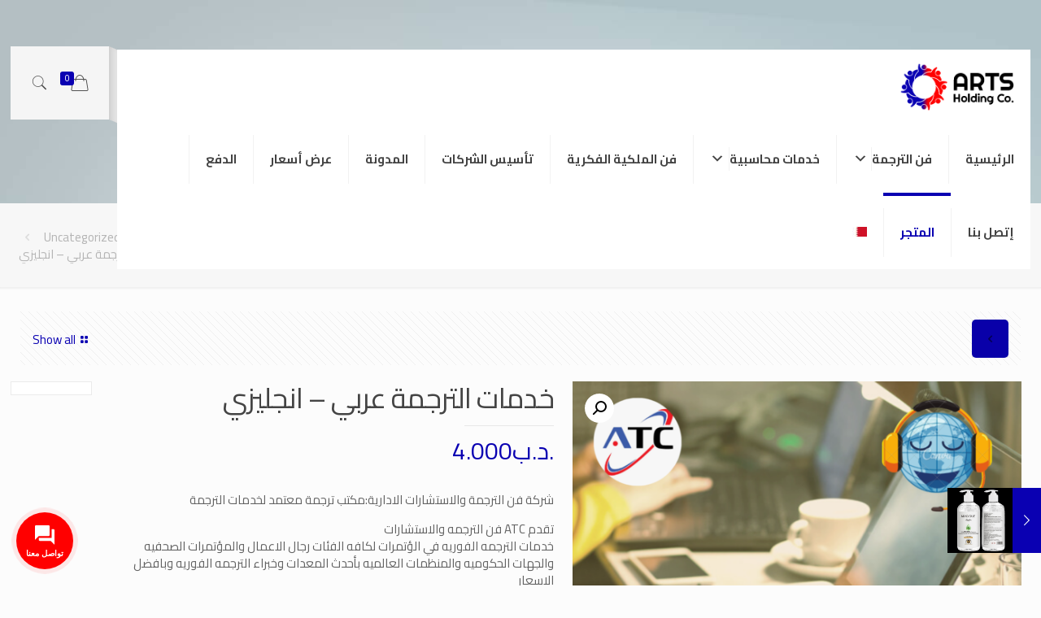

--- FILE ---
content_type: text/html; charset=UTF-8
request_url: https://arts-holding.com/product/%D8%AE%D8%AF%D9%85%D8%A7%D8%AA-%D8%A7%D9%84%D8%AA%D8%B1%D8%AC%D9%85%D8%A9-%D8%B9%D8%B1%D8%A8%D9%8A-%D8%A7%D9%86%D8%AC%D9%84%D9%8A%D8%B2%D9%8A/
body_size: 30173
content:
<!DOCTYPE html>
<html dir="rtl" lang="ar" class="no-js">

<head>

<meta charset="UTF-8" />
<meta name="description" content="تاسيس الشركات البحرين ✔ خدمات الترجمة ✔ خدمات محاسبية✔ تصميم مواقع البحرين ☼ رقم ☝ فى البحرين✔ التسويق الالكتروني ☀  ☎ 0097317421473"/>
<meta name="keywords" content="محاسبة بحرين,ترجمة بحرين,مكتب ترجمة معتمد,تدقيق لغوي البحرين,ترجمة وثائق,ترجمة مستندات,ترجمة جميع اللغات,ترجمة في البحرين,مكاتب ترجمة بالبحرين,مراكز ترجمة معتمدة البحرين,ترجمه معتمده في المنامة,خدمة الترجمة,مكتب ترجمة,مركز ترجمة,خدمات ترجمة,ترجمة قانونية,ترجمة طبية,ترجمة سياسية,ترجمة صحفية,ترجمة أدبية,ترجمة دينية,ترجمة اقتصادية,ترجمة تقنية,ترجمة مصرفية,ترجمة مالية,ترجمة هندسية,ترجمة أبحاث علمية,ترجمة ماجستير,ترجمة دكتوراه,ترجمة ايطالي,ترجمة فرنساوي ترجمة,استشارات قانونية,ترجمة محاكم,ترجمة بنكية,ترجمة فواتير,ترجمة رسائل الماجستير,صياغة,تدقيق لغوي,ترجمة شهادات الميلاد,ترجمة عقود الزواج,تفريغ صوتي,ترجمة معتمدة,Certified Translation Office,Bahrain Language Audit,Translation of documents,Translation of documents,Translation of all languages,Translation in Bahrain,Translation offices in Bahrain,Bahrain Certified Translation Centers,Certified translation in Manama,Translation service,Translation Office,Translation Center,Translation services,Legal translation,Medical translation,Political translation,Translation,Literary translation,Religious translation,Economic translation,Technical translation,Bank translation,Financial translation,Geometric translation,Translation of scientific research,Master&#039;s Translation,Translation of a PhD,Italian translation,French translation,Translate,Legal advice,Translation of courts,Bank translation,Translation of invoices,Translation of master&#039;s thesis,Drafting,Language audit,Translation of birth certificates,Translation of marriage contracts,Audio discharge,Voice dump,Certified translation"/>
<meta name='robots' content='index, follow, max-image-preview:large, max-snippet:-1, max-video-preview:-1' />
<link rel="alternate" hreflang="ar" href="https://arts-holding.com/product/%d8%ae%d8%af%d9%85%d8%a7%d8%aa-%d8%a7%d9%84%d8%aa%d8%b1%d8%ac%d9%85%d8%a9-%d8%b9%d8%b1%d8%a8%d9%8a-%d8%a7%d9%86%d8%ac%d9%84%d9%8a%d8%b2%d9%8a/" />
<meta name="format-detection" content="telephone=no">
<meta name="viewport" content="width=device-width, initial-scale=1, maximum-scale=1" />
<link rel="shortcut icon" href="https://arts-holding.com/wp-content/uploads/2020/03/favv.png" type="image/x-icon" />
<link rel="apple-touch-icon" href="https://arts-holding.com/wp-content/uploads/2020/03/favv.png" />

	<!-- This site is optimized with the Yoast SEO plugin v21.7 - https://yoast.com/wordpress/plugins/seo/ -->
	<title>خدمات الترجمة عربي - انجليزي | ARTS Holding Co. - شركة فنون القابضة</title>
	<link rel="canonical" href="https://arts-holding.com/product/خدمات-الترجمة-عربي-انجليزي/" />
	<meta property="og:locale" content="ar_AR" />
	<meta property="og:type" content="article" />
	<meta property="og:title" content="خدمات الترجمة عربي - انجليزي | ARTS Holding Co. - شركة فنون القابضة" />
	<meta property="og:description" content="شركة فن الترجمة والاستشارات الادارية:مكتب ترجمة معتمد لخدمات الترجمة تقدم ATC فن الترجمه والاستشارات خدمات الترجمه الفوريه في الؤتمرات لكافه الفئات رجال الاعمال والمؤتمرات الصحفيه والجهات الحكوميه والمنظمات العالميه بأحدث المعدات وخبراء الترجمه الفوريه وبافضل الاسعار فقط تواصل معنا الآن" />
	<meta property="og:url" content="https://arts-holding.com/product/خدمات-الترجمة-عربي-انجليزي/" />
	<meta property="og:site_name" content="ARTS Holding Co. - شركة فنون القابضة" />
	<meta property="article:publisher" content="https://www.facebook.com/ATCBahrain/" />
	<meta property="article:modified_time" content="2024-03-25T03:24:41+00:00" />
	<meta property="og:image" content="https://arts-holding.com/wp-content/uploads/2021/03/3.png" />
	<meta property="og:image:width" content="1080" />
	<meta property="og:image:height" content="1080" />
	<meta property="og:image:type" content="image/png" />
	<meta name="twitter:card" content="summary_large_image" />
	<script type="application/ld+json" class="yoast-schema-graph">{"@context":"https://schema.org","@graph":[{"@type":"WebPage","@id":"https://arts-holding.com/product/%d8%ae%d8%af%d9%85%d8%a7%d8%aa-%d8%a7%d9%84%d8%aa%d8%b1%d8%ac%d9%85%d8%a9-%d8%b9%d8%b1%d8%a8%d9%8a-%d8%a7%d9%86%d8%ac%d9%84%d9%8a%d8%b2%d9%8a/","url":"https://arts-holding.com/product/%d8%ae%d8%af%d9%85%d8%a7%d8%aa-%d8%a7%d9%84%d8%aa%d8%b1%d8%ac%d9%85%d8%a9-%d8%b9%d8%b1%d8%a8%d9%8a-%d8%a7%d9%86%d8%ac%d9%84%d9%8a%d8%b2%d9%8a/","name":"خدمات الترجمة عربي - انجليزي | ARTS Holding Co. - شركة فنون القابضة","isPartOf":{"@id":"https://arts-holding.com/en/#website"},"primaryImageOfPage":{"@id":"https://arts-holding.com/product/%d8%ae%d8%af%d9%85%d8%a7%d8%aa-%d8%a7%d9%84%d8%aa%d8%b1%d8%ac%d9%85%d8%a9-%d8%b9%d8%b1%d8%a8%d9%8a-%d8%a7%d9%86%d8%ac%d9%84%d9%8a%d8%b2%d9%8a/#primaryimage"},"image":{"@id":"https://arts-holding.com/product/%d8%ae%d8%af%d9%85%d8%a7%d8%aa-%d8%a7%d9%84%d8%aa%d8%b1%d8%ac%d9%85%d8%a9-%d8%b9%d8%b1%d8%a8%d9%8a-%d8%a7%d9%86%d8%ac%d9%84%d9%8a%d8%b2%d9%8a/#primaryimage"},"thumbnailUrl":"https://arts-holding.com/wp-content/uploads/2021/03/3.png","datePublished":"2021-03-09T17:13:45+00:00","dateModified":"2024-03-25T03:24:41+00:00","breadcrumb":{"@id":"https://arts-holding.com/product/%d8%ae%d8%af%d9%85%d8%a7%d8%aa-%d8%a7%d9%84%d8%aa%d8%b1%d8%ac%d9%85%d8%a9-%d8%b9%d8%b1%d8%a8%d9%8a-%d8%a7%d9%86%d8%ac%d9%84%d9%8a%d8%b2%d9%8a/#breadcrumb"},"inLanguage":"ar","potentialAction":[{"@type":"ReadAction","target":["https://arts-holding.com/product/%d8%ae%d8%af%d9%85%d8%a7%d8%aa-%d8%a7%d9%84%d8%aa%d8%b1%d8%ac%d9%85%d8%a9-%d8%b9%d8%b1%d8%a8%d9%8a-%d8%a7%d9%86%d8%ac%d9%84%d9%8a%d8%b2%d9%8a/"]}]},{"@type":"ImageObject","inLanguage":"ar","@id":"https://arts-holding.com/product/%d8%ae%d8%af%d9%85%d8%a7%d8%aa-%d8%a7%d9%84%d8%aa%d8%b1%d8%ac%d9%85%d8%a9-%d8%b9%d8%b1%d8%a8%d9%8a-%d8%a7%d9%86%d8%ac%d9%84%d9%8a%d8%b2%d9%8a/#primaryimage","url":"https://arts-holding.com/wp-content/uploads/2021/03/3.png","contentUrl":"https://arts-holding.com/wp-content/uploads/2021/03/3.png","width":1080,"height":1080,"caption":"مكتب ترجمة معتمد"},{"@type":"BreadcrumbList","@id":"https://arts-holding.com/product/%d8%ae%d8%af%d9%85%d8%a7%d8%aa-%d8%a7%d9%84%d8%aa%d8%b1%d8%ac%d9%85%d8%a9-%d8%b9%d8%b1%d8%a8%d9%8a-%d8%a7%d9%86%d8%ac%d9%84%d9%8a%d8%b2%d9%8a/#breadcrumb","itemListElement":[{"@type":"ListItem","position":1,"name":"Home","item":"https://arts-holding.com/"},{"@type":"ListItem","position":2,"name":"المتجر","item":"https://arts-holding.com/shop/"},{"@type":"ListItem","position":3,"name":"خدمات الترجمة عربي &#8211; انجليزي"}]},{"@type":"WebSite","@id":"https://arts-holding.com/en/#website","url":"https://arts-holding.com/en/","name":"ARTS Holding Co. - شركة فنون القابضة","description":"شركة فنون القابضة (خدمات المحاسبة/ الترجمة/ تأسيس الشركات/ الملكية الفكرية/ التسويق الالكتروني)","publisher":{"@id":"https://arts-holding.com/en/#organization"},"potentialAction":[{"@type":"SearchAction","target":{"@type":"EntryPoint","urlTemplate":"https://arts-holding.com/en/?s={search_term_string}"},"query-input":"required name=search_term_string"}],"inLanguage":"ar"},{"@type":"Organization","@id":"https://arts-holding.com/en/#organization","name":"arts holding - فنون القابضة","url":"https://arts-holding.com/en/","logo":{"@type":"ImageObject","inLanguage":"ar","@id":"https://arts-holding.com/en/#/schema/logo/image/","url":"https://arts-holding.com/wp-content/uploads/2020/03/newest-logooo.png","contentUrl":"https://arts-holding.com/wp-content/uploads/2020/03/newest-logooo.png","width":309,"height":132,"caption":"arts holding - فنون القابضة"},"image":{"@id":"https://arts-holding.com/en/#/schema/logo/image/"},"sameAs":["https://www.facebook.com/ATCBahrain/","https://www.instagram.com/atcbahraini/"]}]}</script>
	<!-- / Yoast SEO plugin. -->


<link rel='dns-prefetch' href='//www.googletagmanager.com' />
<link rel='dns-prefetch' href='//fonts.googleapis.com' />
<link rel="alternate" type="application/rss+xml" title="ARTS Holding Co. - شركة فنون القابضة &laquo; الخلاصة" href="https://arts-holding.com/feed/" />
<link rel="alternate" type="application/rss+xml" title="ARTS Holding Co. - شركة فنون القابضة &laquo; خلاصة التعليقات" href="https://arts-holding.com/comments/feed/" />
<link rel="alternate" type="application/rss+xml" title="ARTS Holding Co. - شركة فنون القابضة &laquo; خدمات الترجمة عربي &#8211; انجليزي خلاصة التعليقات" href="https://arts-holding.com/product/%d8%ae%d8%af%d9%85%d8%a7%d8%aa-%d8%a7%d9%84%d8%aa%d8%b1%d8%ac%d9%85%d8%a9-%d8%b9%d8%b1%d8%a8%d9%8a-%d8%a7%d9%86%d8%ac%d9%84%d9%8a%d8%b2%d9%8a/feed/" />
		<!-- This site uses the Google Analytics by ExactMetrics plugin v7.23.1 - Using Analytics tracking - https://www.exactmetrics.com/ -->
		<!-- Note: ExactMetrics is not currently configured on this site. The site owner needs to authenticate with Google Analytics in the ExactMetrics settings panel. -->
					<!-- No tracking code set -->
				<!-- / Google Analytics by ExactMetrics -->
		<script type="text/javascript">
/* <![CDATA[ */
window._wpemojiSettings = {"baseUrl":"https:\/\/s.w.org\/images\/core\/emoji\/14.0.0\/72x72\/","ext":".png","svgUrl":"https:\/\/s.w.org\/images\/core\/emoji\/14.0.0\/svg\/","svgExt":".svg","source":{"concatemoji":"https:\/\/arts-holding.com\/wp-includes\/js\/wp-emoji-release.min.js?ver=6.4.7"}};
/*! This file is auto-generated */
!function(i,n){var o,s,e;function c(e){try{var t={supportTests:e,timestamp:(new Date).valueOf()};sessionStorage.setItem(o,JSON.stringify(t))}catch(e){}}function p(e,t,n){e.clearRect(0,0,e.canvas.width,e.canvas.height),e.fillText(t,0,0);var t=new Uint32Array(e.getImageData(0,0,e.canvas.width,e.canvas.height).data),r=(e.clearRect(0,0,e.canvas.width,e.canvas.height),e.fillText(n,0,0),new Uint32Array(e.getImageData(0,0,e.canvas.width,e.canvas.height).data));return t.every(function(e,t){return e===r[t]})}function u(e,t,n){switch(t){case"flag":return n(e,"\ud83c\udff3\ufe0f\u200d\u26a7\ufe0f","\ud83c\udff3\ufe0f\u200b\u26a7\ufe0f")?!1:!n(e,"\ud83c\uddfa\ud83c\uddf3","\ud83c\uddfa\u200b\ud83c\uddf3")&&!n(e,"\ud83c\udff4\udb40\udc67\udb40\udc62\udb40\udc65\udb40\udc6e\udb40\udc67\udb40\udc7f","\ud83c\udff4\u200b\udb40\udc67\u200b\udb40\udc62\u200b\udb40\udc65\u200b\udb40\udc6e\u200b\udb40\udc67\u200b\udb40\udc7f");case"emoji":return!n(e,"\ud83e\udef1\ud83c\udffb\u200d\ud83e\udef2\ud83c\udfff","\ud83e\udef1\ud83c\udffb\u200b\ud83e\udef2\ud83c\udfff")}return!1}function f(e,t,n){var r="undefined"!=typeof WorkerGlobalScope&&self instanceof WorkerGlobalScope?new OffscreenCanvas(300,150):i.createElement("canvas"),a=r.getContext("2d",{willReadFrequently:!0}),o=(a.textBaseline="top",a.font="600 32px Arial",{});return e.forEach(function(e){o[e]=t(a,e,n)}),o}function t(e){var t=i.createElement("script");t.src=e,t.defer=!0,i.head.appendChild(t)}"undefined"!=typeof Promise&&(o="wpEmojiSettingsSupports",s=["flag","emoji"],n.supports={everything:!0,everythingExceptFlag:!0},e=new Promise(function(e){i.addEventListener("DOMContentLoaded",e,{once:!0})}),new Promise(function(t){var n=function(){try{var e=JSON.parse(sessionStorage.getItem(o));if("object"==typeof e&&"number"==typeof e.timestamp&&(new Date).valueOf()<e.timestamp+604800&&"object"==typeof e.supportTests)return e.supportTests}catch(e){}return null}();if(!n){if("undefined"!=typeof Worker&&"undefined"!=typeof OffscreenCanvas&&"undefined"!=typeof URL&&URL.createObjectURL&&"undefined"!=typeof Blob)try{var e="postMessage("+f.toString()+"("+[JSON.stringify(s),u.toString(),p.toString()].join(",")+"));",r=new Blob([e],{type:"text/javascript"}),a=new Worker(URL.createObjectURL(r),{name:"wpTestEmojiSupports"});return void(a.onmessage=function(e){c(n=e.data),a.terminate(),t(n)})}catch(e){}c(n=f(s,u,p))}t(n)}).then(function(e){for(var t in e)n.supports[t]=e[t],n.supports.everything=n.supports.everything&&n.supports[t],"flag"!==t&&(n.supports.everythingExceptFlag=n.supports.everythingExceptFlag&&n.supports[t]);n.supports.everythingExceptFlag=n.supports.everythingExceptFlag&&!n.supports.flag,n.DOMReady=!1,n.readyCallback=function(){n.DOMReady=!0}}).then(function(){return e}).then(function(){var e;n.supports.everything||(n.readyCallback(),(e=n.source||{}).concatemoji?t(e.concatemoji):e.wpemoji&&e.twemoji&&(t(e.twemoji),t(e.wpemoji)))}))}((window,document),window._wpemojiSettings);
/* ]]> */
</script>
<link rel='stylesheet' id='jquery.contactus.css-css' href='https://arts-holding.com/wp-content/plugins/ar-contactus/res/css/jquery.contactus.min.css?ver=1.3.3' type='text/css' media='all' />
<link rel='stylesheet' id='wpapp-styles-css' href='https://arts-holding.com/wp-content/plugins/wordpress-easy-paypal-payment-or-donation-accept-plugin/wpapp-styles.css?ver=6.4.7' type='text/css' media='all' />
<link rel='stylesheet' id='dashicons-css' href='https://arts-holding.com/wp-includes/css/dashicons.min.css?ver=6.4.7' type='text/css' media='all' />
<link rel='stylesheet' id='menu-icons-extra-css' href='https://arts-holding.com/wp-content/plugins/menu-icons/css/extra.min.css?ver=0.13.8' type='text/css' media='all' />
<style id='wp-emoji-styles-inline-css' type='text/css'>

	img.wp-smiley, img.emoji {
		display: inline !important;
		border: none !important;
		box-shadow: none !important;
		height: 1em !important;
		width: 1em !important;
		margin: 0 0.07em !important;
		vertical-align: -0.1em !important;
		background: none !important;
		padding: 0 !important;
	}
</style>
<link rel='stylesheet' id='wp-block-library-rtl-css' href='https://arts-holding.com/wp-includes/css/dist/block-library/style-rtl.min.css?ver=6.4.7' type='text/css' media='all' />
<link rel='stylesheet' id='wc-block-vendors-style-css' href='https://arts-holding.com/wp-content/plugins/woocommerce/packages/woocommerce-blocks/build/vendors-style.css?ver=4.0.0' type='text/css' media='all' />
<link rel='stylesheet' id='wc-block-style-rtl-css' href='https://arts-holding.com/wp-content/plugins/woocommerce/packages/woocommerce-blocks/build/style-rtl.css?ver=4.0.0' type='text/css' media='all' />
<style id='classic-theme-styles-inline-css' type='text/css'>
/*! This file is auto-generated */
.wp-block-button__link{color:#fff;background-color:#32373c;border-radius:9999px;box-shadow:none;text-decoration:none;padding:calc(.667em + 2px) calc(1.333em + 2px);font-size:1.125em}.wp-block-file__button{background:#32373c;color:#fff;text-decoration:none}
</style>
<style id='global-styles-inline-css' type='text/css'>
body{--wp--preset--color--black: #000000;--wp--preset--color--cyan-bluish-gray: #abb8c3;--wp--preset--color--white: #ffffff;--wp--preset--color--pale-pink: #f78da7;--wp--preset--color--vivid-red: #cf2e2e;--wp--preset--color--luminous-vivid-orange: #ff6900;--wp--preset--color--luminous-vivid-amber: #fcb900;--wp--preset--color--light-green-cyan: #7bdcb5;--wp--preset--color--vivid-green-cyan: #00d084;--wp--preset--color--pale-cyan-blue: #8ed1fc;--wp--preset--color--vivid-cyan-blue: #0693e3;--wp--preset--color--vivid-purple: #9b51e0;--wp--preset--gradient--vivid-cyan-blue-to-vivid-purple: linear-gradient(135deg,rgba(6,147,227,1) 0%,rgb(155,81,224) 100%);--wp--preset--gradient--light-green-cyan-to-vivid-green-cyan: linear-gradient(135deg,rgb(122,220,180) 0%,rgb(0,208,130) 100%);--wp--preset--gradient--luminous-vivid-amber-to-luminous-vivid-orange: linear-gradient(135deg,rgba(252,185,0,1) 0%,rgba(255,105,0,1) 100%);--wp--preset--gradient--luminous-vivid-orange-to-vivid-red: linear-gradient(135deg,rgba(255,105,0,1) 0%,rgb(207,46,46) 100%);--wp--preset--gradient--very-light-gray-to-cyan-bluish-gray: linear-gradient(135deg,rgb(238,238,238) 0%,rgb(169,184,195) 100%);--wp--preset--gradient--cool-to-warm-spectrum: linear-gradient(135deg,rgb(74,234,220) 0%,rgb(151,120,209) 20%,rgb(207,42,186) 40%,rgb(238,44,130) 60%,rgb(251,105,98) 80%,rgb(254,248,76) 100%);--wp--preset--gradient--blush-light-purple: linear-gradient(135deg,rgb(255,206,236) 0%,rgb(152,150,240) 100%);--wp--preset--gradient--blush-bordeaux: linear-gradient(135deg,rgb(254,205,165) 0%,rgb(254,45,45) 50%,rgb(107,0,62) 100%);--wp--preset--gradient--luminous-dusk: linear-gradient(135deg,rgb(255,203,112) 0%,rgb(199,81,192) 50%,rgb(65,88,208) 100%);--wp--preset--gradient--pale-ocean: linear-gradient(135deg,rgb(255,245,203) 0%,rgb(182,227,212) 50%,rgb(51,167,181) 100%);--wp--preset--gradient--electric-grass: linear-gradient(135deg,rgb(202,248,128) 0%,rgb(113,206,126) 100%);--wp--preset--gradient--midnight: linear-gradient(135deg,rgb(2,3,129) 0%,rgb(40,116,252) 100%);--wp--preset--font-size--small: 13px;--wp--preset--font-size--medium: 20px;--wp--preset--font-size--large: 36px;--wp--preset--font-size--x-large: 42px;--wp--preset--spacing--20: 0.44rem;--wp--preset--spacing--30: 0.67rem;--wp--preset--spacing--40: 1rem;--wp--preset--spacing--50: 1.5rem;--wp--preset--spacing--60: 2.25rem;--wp--preset--spacing--70: 3.38rem;--wp--preset--spacing--80: 5.06rem;--wp--preset--shadow--natural: 6px 6px 9px rgba(0, 0, 0, 0.2);--wp--preset--shadow--deep: 12px 12px 50px rgba(0, 0, 0, 0.4);--wp--preset--shadow--sharp: 6px 6px 0px rgba(0, 0, 0, 0.2);--wp--preset--shadow--outlined: 6px 6px 0px -3px rgba(255, 255, 255, 1), 6px 6px rgba(0, 0, 0, 1);--wp--preset--shadow--crisp: 6px 6px 0px rgba(0, 0, 0, 1);}:where(.is-layout-flex){gap: 0.5em;}:where(.is-layout-grid){gap: 0.5em;}body .is-layout-flow > .alignleft{float: left;margin-inline-start: 0;margin-inline-end: 2em;}body .is-layout-flow > .alignright{float: right;margin-inline-start: 2em;margin-inline-end: 0;}body .is-layout-flow > .aligncenter{margin-left: auto !important;margin-right: auto !important;}body .is-layout-constrained > .alignleft{float: left;margin-inline-start: 0;margin-inline-end: 2em;}body .is-layout-constrained > .alignright{float: right;margin-inline-start: 2em;margin-inline-end: 0;}body .is-layout-constrained > .aligncenter{margin-left: auto !important;margin-right: auto !important;}body .is-layout-constrained > :where(:not(.alignleft):not(.alignright):not(.alignfull)){max-width: var(--wp--style--global--content-size);margin-left: auto !important;margin-right: auto !important;}body .is-layout-constrained > .alignwide{max-width: var(--wp--style--global--wide-size);}body .is-layout-flex{display: flex;}body .is-layout-flex{flex-wrap: wrap;align-items: center;}body .is-layout-flex > *{margin: 0;}body .is-layout-grid{display: grid;}body .is-layout-grid > *{margin: 0;}:where(.wp-block-columns.is-layout-flex){gap: 2em;}:where(.wp-block-columns.is-layout-grid){gap: 2em;}:where(.wp-block-post-template.is-layout-flex){gap: 1.25em;}:where(.wp-block-post-template.is-layout-grid){gap: 1.25em;}.has-black-color{color: var(--wp--preset--color--black) !important;}.has-cyan-bluish-gray-color{color: var(--wp--preset--color--cyan-bluish-gray) !important;}.has-white-color{color: var(--wp--preset--color--white) !important;}.has-pale-pink-color{color: var(--wp--preset--color--pale-pink) !important;}.has-vivid-red-color{color: var(--wp--preset--color--vivid-red) !important;}.has-luminous-vivid-orange-color{color: var(--wp--preset--color--luminous-vivid-orange) !important;}.has-luminous-vivid-amber-color{color: var(--wp--preset--color--luminous-vivid-amber) !important;}.has-light-green-cyan-color{color: var(--wp--preset--color--light-green-cyan) !important;}.has-vivid-green-cyan-color{color: var(--wp--preset--color--vivid-green-cyan) !important;}.has-pale-cyan-blue-color{color: var(--wp--preset--color--pale-cyan-blue) !important;}.has-vivid-cyan-blue-color{color: var(--wp--preset--color--vivid-cyan-blue) !important;}.has-vivid-purple-color{color: var(--wp--preset--color--vivid-purple) !important;}.has-black-background-color{background-color: var(--wp--preset--color--black) !important;}.has-cyan-bluish-gray-background-color{background-color: var(--wp--preset--color--cyan-bluish-gray) !important;}.has-white-background-color{background-color: var(--wp--preset--color--white) !important;}.has-pale-pink-background-color{background-color: var(--wp--preset--color--pale-pink) !important;}.has-vivid-red-background-color{background-color: var(--wp--preset--color--vivid-red) !important;}.has-luminous-vivid-orange-background-color{background-color: var(--wp--preset--color--luminous-vivid-orange) !important;}.has-luminous-vivid-amber-background-color{background-color: var(--wp--preset--color--luminous-vivid-amber) !important;}.has-light-green-cyan-background-color{background-color: var(--wp--preset--color--light-green-cyan) !important;}.has-vivid-green-cyan-background-color{background-color: var(--wp--preset--color--vivid-green-cyan) !important;}.has-pale-cyan-blue-background-color{background-color: var(--wp--preset--color--pale-cyan-blue) !important;}.has-vivid-cyan-blue-background-color{background-color: var(--wp--preset--color--vivid-cyan-blue) !important;}.has-vivid-purple-background-color{background-color: var(--wp--preset--color--vivid-purple) !important;}.has-black-border-color{border-color: var(--wp--preset--color--black) !important;}.has-cyan-bluish-gray-border-color{border-color: var(--wp--preset--color--cyan-bluish-gray) !important;}.has-white-border-color{border-color: var(--wp--preset--color--white) !important;}.has-pale-pink-border-color{border-color: var(--wp--preset--color--pale-pink) !important;}.has-vivid-red-border-color{border-color: var(--wp--preset--color--vivid-red) !important;}.has-luminous-vivid-orange-border-color{border-color: var(--wp--preset--color--luminous-vivid-orange) !important;}.has-luminous-vivid-amber-border-color{border-color: var(--wp--preset--color--luminous-vivid-amber) !important;}.has-light-green-cyan-border-color{border-color: var(--wp--preset--color--light-green-cyan) !important;}.has-vivid-green-cyan-border-color{border-color: var(--wp--preset--color--vivid-green-cyan) !important;}.has-pale-cyan-blue-border-color{border-color: var(--wp--preset--color--pale-cyan-blue) !important;}.has-vivid-cyan-blue-border-color{border-color: var(--wp--preset--color--vivid-cyan-blue) !important;}.has-vivid-purple-border-color{border-color: var(--wp--preset--color--vivid-purple) !important;}.has-vivid-cyan-blue-to-vivid-purple-gradient-background{background: var(--wp--preset--gradient--vivid-cyan-blue-to-vivid-purple) !important;}.has-light-green-cyan-to-vivid-green-cyan-gradient-background{background: var(--wp--preset--gradient--light-green-cyan-to-vivid-green-cyan) !important;}.has-luminous-vivid-amber-to-luminous-vivid-orange-gradient-background{background: var(--wp--preset--gradient--luminous-vivid-amber-to-luminous-vivid-orange) !important;}.has-luminous-vivid-orange-to-vivid-red-gradient-background{background: var(--wp--preset--gradient--luminous-vivid-orange-to-vivid-red) !important;}.has-very-light-gray-to-cyan-bluish-gray-gradient-background{background: var(--wp--preset--gradient--very-light-gray-to-cyan-bluish-gray) !important;}.has-cool-to-warm-spectrum-gradient-background{background: var(--wp--preset--gradient--cool-to-warm-spectrum) !important;}.has-blush-light-purple-gradient-background{background: var(--wp--preset--gradient--blush-light-purple) !important;}.has-blush-bordeaux-gradient-background{background: var(--wp--preset--gradient--blush-bordeaux) !important;}.has-luminous-dusk-gradient-background{background: var(--wp--preset--gradient--luminous-dusk) !important;}.has-pale-ocean-gradient-background{background: var(--wp--preset--gradient--pale-ocean) !important;}.has-electric-grass-gradient-background{background: var(--wp--preset--gradient--electric-grass) !important;}.has-midnight-gradient-background{background: var(--wp--preset--gradient--midnight) !important;}.has-small-font-size{font-size: var(--wp--preset--font-size--small) !important;}.has-medium-font-size{font-size: var(--wp--preset--font-size--medium) !important;}.has-large-font-size{font-size: var(--wp--preset--font-size--large) !important;}.has-x-large-font-size{font-size: var(--wp--preset--font-size--x-large) !important;}
.wp-block-navigation a:where(:not(.wp-element-button)){color: inherit;}
:where(.wp-block-post-template.is-layout-flex){gap: 1.25em;}:where(.wp-block-post-template.is-layout-grid){gap: 1.25em;}
:where(.wp-block-columns.is-layout-flex){gap: 2em;}:where(.wp-block-columns.is-layout-grid){gap: 2em;}
.wp-block-pullquote{font-size: 1.5em;line-height: 1.6;}
</style>
<link rel='stylesheet' id='contact-form-7-css' href='https://arts-holding.com/wp-content/plugins/contact-form-7/includes/css/styles.css?ver=5.8.5' type='text/css' media='all' />
<link rel='stylesheet' id='contact-form-7-rtl-css' href='https://arts-holding.com/wp-content/plugins/contact-form-7/includes/css/styles-rtl.css?ver=5.8.5' type='text/css' media='all' />
<link rel='stylesheet' id='fc-form-css-css' href='https://arts-holding.com/wp-content/plugins/formcraft3/assets/css/form.min.css?ver=3.2.26' type='text/css' media='all' />
<link rel='stylesheet' id='photoswipe-css' href='https://arts-holding.com/wp-content/plugins/woocommerce/assets/css/photoswipe/photoswipe.min.css?ver=5.0.0' type='text/css' media='all' />
<link rel='stylesheet' id='photoswipe-default-skin-css' href='https://arts-holding.com/wp-content/plugins/woocommerce/assets/css/photoswipe/default-skin/default-skin.min.css?ver=5.0.0' type='text/css' media='all' />
<link rel='stylesheet' id='woocommerce-layout-rtl-css' href='https://arts-holding.com/wp-content/plugins/woocommerce/assets/css/woocommerce-layout-rtl.css?ver=5.0.0' type='text/css' media='all' />
<link rel='stylesheet' id='woocommerce-smallscreen-rtl-css' href='https://arts-holding.com/wp-content/plugins/woocommerce/assets/css/woocommerce-smallscreen-rtl.css?ver=5.0.0' type='text/css' media='only screen and (max-width: 768px)' />
<link rel='stylesheet' id='woocommerce-general-rtl-css' href='https://arts-holding.com/wp-content/plugins/woocommerce/assets/css/woocommerce-rtl.css?ver=5.0.0' type='text/css' media='all' />
<style id='woocommerce-inline-inline-css' type='text/css'>
.woocommerce form .form-row .required { visibility: visible; }
</style>
<link rel='stylesheet' id='wpml-menu-item-0-css' href='//arts-holding.com/wp-content/plugins/sitepress-multilingual-cms_dis/templates/language-switchers/menu-item/style.css?ver=1' type='text/css' media='all' />
<style id='wpml-menu-item-0-inline-css' type='text/css'>
.wpml-ls-display{display:inline!important}
</style>
<link rel='stylesheet' id='style-css' href='https://arts-holding.com/wp-content/themes/arts/style.css?ver=21.5.5.1' type='text/css' media='all' />
<link rel='stylesheet' id='mfn-base-css' href='https://arts-holding.com/wp-content/themes/arts/css/base.css?ver=21.5.5.1' type='text/css' media='all' />
<link rel='stylesheet' id='mfn-layout-css' href='https://arts-holding.com/wp-content/themes/arts/css/layout.css?ver=21.5.5.1' type='text/css' media='all' />
<link rel='stylesheet' id='mfn-shortcodes-css' href='https://arts-holding.com/wp-content/themes/arts/css/shortcodes.css?ver=21.5.5.1' type='text/css' media='all' />
<link rel='stylesheet' id='mfn-animations-css' href='https://arts-holding.com/wp-content/themes/arts/assets/animations/animations.min.css?ver=21.5.5.1' type='text/css' media='all' />
<link rel='stylesheet' id='mfn-jquery-ui-css' href='https://arts-holding.com/wp-content/themes/arts/assets/ui/jquery.ui.all.css?ver=21.5.5.1' type='text/css' media='all' />
<link rel='stylesheet' id='mfn-jplayer-css' href='https://arts-holding.com/wp-content/themes/arts/assets/jplayer/css/jplayer.blue.monday.css?ver=21.5.5.1' type='text/css' media='all' />
<link rel='stylesheet' id='mfn-responsive-css' href='https://arts-holding.com/wp-content/themes/arts/css/responsive.css?ver=21.5.5.1' type='text/css' media='all' />
<link rel='stylesheet' id='mfn-fonts-css' href='https://fonts.googleapis.com/css?family=Cairo%3A1%2C300%2C400%2C400italic%2C700&#038;ver=6.4.7' type='text/css' media='all' />
<link rel='stylesheet' id='mfn-woo-css' href='https://arts-holding.com/wp-content/themes/arts/css/woocommerce.css?ver=21.5.5.1' type='text/css' media='all' />
<style id='mfn-dynamic-inline-css' type='text/css'>
body:not(.template-slider) #Header_wrapper{background-image:url(https://arts-holding.com/wp-content/uploads/2014/09/home_business_subheader_bg.jpg);background-repeat:no-repeat;background-position:center top}
@media only screen and (min-width: 1240px){body:not(.header-simple) #Top_bar #menu{display:block!important}.tr-menu #Top_bar #menu{background:none!important}#Top_bar .menu > li > ul.mfn-megamenu{width:984px}#Top_bar .menu > li > ul.mfn-megamenu > li{float:left}#Top_bar .menu > li > ul.mfn-megamenu > li.mfn-megamenu-cols-1{width:100%}#Top_bar .menu > li > ul.mfn-megamenu > li.mfn-megamenu-cols-2{width:50%}#Top_bar .menu > li > ul.mfn-megamenu > li.mfn-megamenu-cols-3{width:33.33%}#Top_bar .menu > li > ul.mfn-megamenu > li.mfn-megamenu-cols-4{width:25%}#Top_bar .menu > li > ul.mfn-megamenu > li.mfn-megamenu-cols-5{width:20%}#Top_bar .menu > li > ul.mfn-megamenu > li.mfn-megamenu-cols-6{width:16.66%}#Top_bar .menu > li > ul.mfn-megamenu > li > ul{display:block!important;position:inherit;left:auto;top:auto;border-width:0 1px 0 0}#Top_bar .menu > li > ul.mfn-megamenu > li:last-child > ul{border:0}#Top_bar .menu > li > ul.mfn-megamenu > li > ul li{width:auto}#Top_bar .menu > li > ul.mfn-megamenu a.mfn-megamenu-title{text-transform:uppercase;font-weight:400;background:none}#Top_bar .menu > li > ul.mfn-megamenu a .menu-arrow{display:none}.menuo-right #Top_bar .menu > li > ul.mfn-megamenu{left:auto;right:0}.menuo-right #Top_bar .menu > li > ul.mfn-megamenu-bg{box-sizing:border-box}#Top_bar .menu > li > ul.mfn-megamenu-bg{padding:20px 166px 20px 20px;background-repeat:no-repeat;background-position:right bottom}.rtl #Top_bar .menu > li > ul.mfn-megamenu-bg{padding-left:166px;padding-right:20px;background-position:left bottom}#Top_bar .menu > li > ul.mfn-megamenu-bg > li{background:none}#Top_bar .menu > li > ul.mfn-megamenu-bg > li a{border:none}#Top_bar .menu > li > ul.mfn-megamenu-bg > li > ul{background:none!important;-webkit-box-shadow:0 0 0 0;-moz-box-shadow:0 0 0 0;box-shadow:0 0 0 0}.mm-vertical #Top_bar .container{position:relative;}.mm-vertical #Top_bar .top_bar_left{position:static;}.mm-vertical #Top_bar .menu > li ul{box-shadow:0 0 0 0 transparent!important;background-image:none;}.mm-vertical #Top_bar .menu > li > ul.mfn-megamenu{width:98%!important;margin:0 1%;padding:20px 0;}.mm-vertical.header-plain #Top_bar .menu > li > ul.mfn-megamenu{width:100%!important;margin:0;}.mm-vertical #Top_bar .menu > li > ul.mfn-megamenu > li{display:table-cell;float:none!important;width:10%;padding:0 15px;border-right:1px solid rgba(0, 0, 0, 0.05);}.mm-vertical #Top_bar .menu > li > ul.mfn-megamenu > li:last-child{border-right-width:0}.mm-vertical #Top_bar .menu > li > ul.mfn-megamenu > li.hide-border{border-right-width:0}.mm-vertical #Top_bar .menu > li > ul.mfn-megamenu > li a{border-bottom-width:0;padding:9px 15px;line-height:120%;}.mm-vertical #Top_bar .menu > li > ul.mfn-megamenu a.mfn-megamenu-title{font-weight:700;}.rtl .mm-vertical #Top_bar .menu > li > ul.mfn-megamenu > li:first-child{border-right-width:0}.rtl .mm-vertical #Top_bar .menu > li > ul.mfn-megamenu > li:last-child{border-right-width:1px}.header-plain:not(.menuo-right) #Header .top_bar_left{width:auto!important}.header-stack.header-center #Top_bar #menu{display:inline-block!important}.header-simple #Top_bar #menu{display:none;height:auto;width:300px;bottom:auto;top:100%;right:1px;position:absolute;margin:0}.header-simple #Header a.responsive-menu-toggle{display:block;right:10px}.header-simple #Top_bar #menu > ul{width:100%;float:left}.header-simple #Top_bar #menu ul li{width:100%;padding-bottom:0;border-right:0;position:relative}.header-simple #Top_bar #menu ul li a{padding:0 20px;margin:0;display:block;height:auto;line-height:normal;border:none}.header-simple #Top_bar #menu ul li a:after{display:none}.header-simple #Top_bar #menu ul li a span{border:none;line-height:44px;display:inline;padding:0}.header-simple #Top_bar #menu ul li.submenu .menu-toggle{display:block;position:absolute;right:0;top:0;width:44px;height:44px;line-height:44px;font-size:30px;font-weight:300;text-align:center;cursor:pointer;color:#444;opacity:0.33;}.header-simple #Top_bar #menu ul li.submenu .menu-toggle:after{content:"+"}.header-simple #Top_bar #menu ul li.hover > .menu-toggle:after{content:"-"}.header-simple #Top_bar #menu ul li.hover a{border-bottom:0}.header-simple #Top_bar #menu ul.mfn-megamenu li .menu-toggle{display:none}.header-simple #Top_bar #menu ul li ul{position:relative!important;left:0!important;top:0;padding:0;margin:0!important;width:auto!important;background-image:none}.header-simple #Top_bar #menu ul li ul li{width:100%!important;display:block;padding:0;}.header-simple #Top_bar #menu ul li ul li a{padding:0 20px 0 30px}.header-simple #Top_bar #menu ul li ul li a .menu-arrow{display:none}.header-simple #Top_bar #menu ul li ul li a span{padding:0}.header-simple #Top_bar #menu ul li ul li a span:after{display:none!important}.header-simple #Top_bar .menu > li > ul.mfn-megamenu a.mfn-megamenu-title{text-transform:uppercase;font-weight:400}.header-simple #Top_bar .menu > li > ul.mfn-megamenu > li > ul{display:block!important;position:inherit;left:auto;top:auto}.header-simple #Top_bar #menu ul li ul li ul{border-left:0!important;padding:0;top:0}.header-simple #Top_bar #menu ul li ul li ul li a{padding:0 20px 0 40px}.rtl.header-simple #Top_bar #menu{left:1px;right:auto}.rtl.header-simple #Top_bar a.responsive-menu-toggle{left:10px;right:auto}.rtl.header-simple #Top_bar #menu ul li.submenu .menu-toggle{left:0;right:auto}.rtl.header-simple #Top_bar #menu ul li ul{left:auto!important;right:0!important}.rtl.header-simple #Top_bar #menu ul li ul li a{padding:0 30px 0 20px}.rtl.header-simple #Top_bar #menu ul li ul li ul li a{padding:0 40px 0 20px}.menu-highlight #Top_bar .menu > li{margin:0 2px}.menu-highlight:not(.header-creative) #Top_bar .menu > li > a{margin:20px 0;padding:0;-webkit-border-radius:5px;border-radius:5px}.menu-highlight #Top_bar .menu > li > a:after{display:none}.menu-highlight #Top_bar .menu > li > a span:not(.description){line-height:50px}.menu-highlight #Top_bar .menu > li > a span.description{display:none}.menu-highlight.header-stack #Top_bar .menu > li > a{margin:10px 0!important}.menu-highlight.header-stack #Top_bar .menu > li > a span:not(.description){line-height:40px}.menu-highlight.header-transparent #Top_bar .menu > li > a{margin:5px 0}.menu-highlight.header-simple #Top_bar #menu ul li,.menu-highlight.header-creative #Top_bar #menu ul li{margin:0}.menu-highlight.header-simple #Top_bar #menu ul li > a,.menu-highlight.header-creative #Top_bar #menu ul li > a{-webkit-border-radius:0;border-radius:0}.menu-highlight:not(.header-fixed):not(.header-simple) #Top_bar.is-sticky .menu > li > a{margin:10px 0!important;padding:5px 0!important}.menu-highlight:not(.header-fixed):not(.header-simple) #Top_bar.is-sticky .menu > li > a span{line-height:30px!important}.header-modern.menu-highlight.menuo-right .menu_wrapper{margin-right:20px}.menu-line-below #Top_bar .menu > li > a:after{top:auto;bottom:-4px}.menu-line-below #Top_bar.is-sticky .menu > li > a:after{top:auto;bottom:-4px}.menu-line-below-80 #Top_bar:not(.is-sticky) .menu > li > a:after{height:4px;left:10%;top:50%;margin-top:20px;width:80%}.menu-line-below-80-1 #Top_bar:not(.is-sticky) .menu > li > a:after{height:1px;left:10%;top:50%;margin-top:20px;width:80%}.menu-link-color #Top_bar .menu > li > a:after{display:none!important}.menu-arrow-top #Top_bar .menu > li > a:after{background:none repeat scroll 0 0 rgba(0,0,0,0)!important;border-color:#ccc transparent transparent;border-style:solid;border-width:7px 7px 0;display:block;height:0;left:50%;margin-left:-7px;top:0!important;width:0}.menu-arrow-top #Top_bar.is-sticky .menu > li > a:after{top:0!important}.menu-arrow-bottom #Top_bar .menu > li > a:after{background:none!important;border-color:transparent transparent #ccc;border-style:solid;border-width:0 7px 7px;display:block;height:0;left:50%;margin-left:-7px;top:auto;bottom:0;width:0}.menu-arrow-bottom #Top_bar.is-sticky .menu > li > a:after{top:auto;bottom:0}.menuo-no-borders #Top_bar .menu > li > a span{border-width:0!important}.menuo-no-borders #Header_creative #Top_bar .menu > li > a span{border-bottom-width:0}.menuo-no-borders.header-plain #Top_bar a#header_cart,.menuo-no-borders.header-plain #Top_bar a#search_button,.menuo-no-borders.header-plain #Top_bar .wpml-languages,.menuo-no-borders.header-plain #Top_bar a.action_button{border-width:0}.menuo-right #Top_bar .menu_wrapper{float:right}.menuo-right.header-stack:not(.header-center) #Top_bar .menu_wrapper{margin-right:150px}body.header-creative{padding-left:50px}body.header-creative.header-open{padding-left:250px}body.error404,body.under-construction,body.template-blank{padding-left:0!important}.header-creative.footer-fixed #Footer,.header-creative.footer-sliding #Footer,.header-creative.footer-stick #Footer.is-sticky{box-sizing:border-box;padding-left:50px;}.header-open.footer-fixed #Footer,.header-open.footer-sliding #Footer,.header-creative.footer-stick #Footer.is-sticky{padding-left:250px;}.header-rtl.header-creative.footer-fixed #Footer,.header-rtl.header-creative.footer-sliding #Footer,.header-rtl.header-creative.footer-stick #Footer.is-sticky{padding-left:0;padding-right:50px;}.header-rtl.header-open.footer-fixed #Footer,.header-rtl.header-open.footer-sliding #Footer,.header-rtl.header-creative.footer-stick #Footer.is-sticky{padding-right:250px;}#Header_creative{background-color:#fff;position:fixed;width:250px;height:100%;left:-200px;top:0;z-index:9002;-webkit-box-shadow:2px 0 4px 2px rgba(0,0,0,.15);box-shadow:2px 0 4px 2px rgba(0,0,0,.15)}#Header_creative .container{width:100%}#Header_creative .creative-wrapper{opacity:0;margin-right:50px}#Header_creative a.creative-menu-toggle{display:block;width:34px;height:34px;line-height:34px;font-size:22px;text-align:center;position:absolute;top:10px;right:8px;border-radius:3px}.admin-bar #Header_creative a.creative-menu-toggle{top:42px}#Header_creative #Top_bar{position:static;width:100%}#Header_creative #Top_bar .top_bar_left{width:100%!important;float:none}#Header_creative #Top_bar .top_bar_right{width:100%!important;float:none;height:auto;margin-bottom:35px;text-align:center;padding:0 20px;top:0;-webkit-box-sizing:border-box;-moz-box-sizing:border-box;box-sizing:border-box}#Header_creative #Top_bar .top_bar_right:before{display:none}#Header_creative #Top_bar .top_bar_right_wrapper{top:0}#Header_creative #Top_bar .logo{float:none;text-align:center;margin:15px 0}#Header_creative #Top_bar #menu{background-color:transparent}#Header_creative #Top_bar .menu_wrapper{float:none;margin:0 0 30px}#Header_creative #Top_bar .menu > li{width:100%;float:none;position:relative}#Header_creative #Top_bar .menu > li > a{padding:0;text-align:center}#Header_creative #Top_bar .menu > li > a:after{display:none}#Header_creative #Top_bar .menu > li > a span{border-right:0;border-bottom-width:1px;line-height:38px}#Header_creative #Top_bar .menu li ul{left:100%;right:auto;top:0;box-shadow:2px 2px 2px 0 rgba(0,0,0,0.03);-webkit-box-shadow:2px 2px 2px 0 rgba(0,0,0,0.03)}#Header_creative #Top_bar .menu > li > ul.mfn-megamenu{margin:0;width:700px!important;}#Header_creative #Top_bar .menu > li > ul.mfn-megamenu > li > ul{left:0}#Header_creative #Top_bar .menu li ul li a{padding-top:9px;padding-bottom:8px}#Header_creative #Top_bar .menu li ul li ul{top:0}#Header_creative #Top_bar .menu > li > a span.description{display:block;font-size:13px;line-height:28px!important;clear:both}#Header_creative #Top_bar .search_wrapper{left:100%;top:auto;bottom:0}#Header_creative #Top_bar a#header_cart{display:inline-block;float:none;top:3px}#Header_creative #Top_bar a#search_button{display:inline-block;float:none;top:3px}#Header_creative #Top_bar .wpml-languages{display:inline-block;float:none;top:0}#Header_creative #Top_bar .wpml-languages.enabled:hover a.active{padding-bottom:11px}#Header_creative #Top_bar .action_button{display:inline-block;float:none;top:16px;margin:0}#Header_creative #Top_bar .banner_wrapper{display:block;text-align:center}#Header_creative #Top_bar .banner_wrapper img{max-width:100%;height:auto;display:inline-block}#Header_creative #Action_bar{display:none;position:absolute;bottom:0;top:auto;clear:both;padding:0 20px;box-sizing:border-box}#Header_creative #Action_bar .contact_details{text-align:center;margin-bottom:20px}#Header_creative #Action_bar .contact_details li{padding:0}#Header_creative #Action_bar .social{float:none;text-align:center;padding:5px 0 15px}#Header_creative #Action_bar .social li{margin-bottom:2px}#Header_creative #Action_bar .social-menu{float:none;text-align:center}#Header_creative #Action_bar .social-menu li{border-color:rgba(0,0,0,.1)}#Header_creative .social li a{color:rgba(0,0,0,.5)}#Header_creative .social li a:hover{color:#000}#Header_creative .creative-social{position:absolute;bottom:10px;right:0;width:50px}#Header_creative .creative-social li{display:block;float:none;width:100%;text-align:center;margin-bottom:5px}.header-creative .fixed-nav.fixed-nav-prev{margin-left:50px}.header-creative.header-open .fixed-nav.fixed-nav-prev{margin-left:250px}.menuo-last #Header_creative #Top_bar .menu li.last ul{top:auto;bottom:0}.header-open #Header_creative{left:0}.header-open #Header_creative .creative-wrapper{opacity:1;margin:0!important;}.header-open #Header_creative .creative-menu-toggle,.header-open #Header_creative .creative-social{display:none}.header-open #Header_creative #Action_bar{display:block}body.header-rtl.header-creative{padding-left:0;padding-right:50px}.header-rtl #Header_creative{left:auto;right:-200px}.header-rtl #Header_creative .creative-wrapper{margin-left:50px;margin-right:0}.header-rtl #Header_creative a.creative-menu-toggle{left:8px;right:auto}.header-rtl #Header_creative .creative-social{left:0;right:auto}.header-rtl #Footer #back_to_top.sticky{right:125px}.header-rtl #popup_contact{right:70px}.header-rtl #Header_creative #Top_bar .menu li ul{left:auto;right:100%}.header-rtl #Header_creative #Top_bar .search_wrapper{left:auto;right:100%;}.header-rtl .fixed-nav.fixed-nav-prev{margin-left:0!important}.header-rtl .fixed-nav.fixed-nav-next{margin-right:50px}body.header-rtl.header-creative.header-open{padding-left:0;padding-right:250px!important}.header-rtl.header-open #Header_creative{left:auto;right:0}.header-rtl.header-open #Footer #back_to_top.sticky{right:325px}.header-rtl.header-open #popup_contact{right:270px}.header-rtl.header-open .fixed-nav.fixed-nav-next{margin-right:250px}#Header_creative.active{left:-1px;}.header-rtl #Header_creative.active{left:auto;right:-1px;}#Header_creative.active .creative-wrapper{opacity:1;margin:0}.header-creative .vc_row[data-vc-full-width]{padding-left:50px}.header-creative.header-open .vc_row[data-vc-full-width]{padding-left:250px}.header-open .vc_parallax .vc_parallax-inner { left:auto; width: calc(100% - 250px); }.header-open.header-rtl .vc_parallax .vc_parallax-inner { left:0; right:auto; }#Header_creative.scroll{height:100%;overflow-y:auto}#Header_creative.scroll:not(.dropdown) .menu li ul{display:none!important}#Header_creative.scroll #Action_bar{position:static}#Header_creative.dropdown{outline:none}#Header_creative.dropdown #Top_bar .menu_wrapper{float:left}#Header_creative.dropdown #Top_bar #menu ul li{position:relative;float:left}#Header_creative.dropdown #Top_bar #menu ul li a:after{display:none}#Header_creative.dropdown #Top_bar #menu ul li a span{line-height:38px;padding:0}#Header_creative.dropdown #Top_bar #menu ul li.submenu .menu-toggle{display:block;position:absolute;right:0;top:0;width:38px;height:38px;line-height:38px;font-size:26px;font-weight:300;text-align:center;cursor:pointer;color:#444;opacity:0.33;}#Header_creative.dropdown #Top_bar #menu ul li.submenu .menu-toggle:after{content:"+"}#Header_creative.dropdown #Top_bar #menu ul li.hover > .menu-toggle:after{content:"-"}#Header_creative.dropdown #Top_bar #menu ul li.hover a{border-bottom:0}#Header_creative.dropdown #Top_bar #menu ul.mfn-megamenu li .menu-toggle{display:none}#Header_creative.dropdown #Top_bar #menu ul li ul{position:relative!important;left:0!important;top:0;padding:0;margin-left:0!important;width:auto!important;background-image:none}#Header_creative.dropdown #Top_bar #menu ul li ul li{width:100%!important}#Header_creative.dropdown #Top_bar #menu ul li ul li a{padding:0 10px;text-align:center}#Header_creative.dropdown #Top_bar #menu ul li ul li a .menu-arrow{display:none}#Header_creative.dropdown #Top_bar #menu ul li ul li a span{padding:0}#Header_creative.dropdown #Top_bar #menu ul li ul li a span:after{display:none!important}#Header_creative.dropdown #Top_bar .menu > li > ul.mfn-megamenu a.mfn-megamenu-title{text-transform:uppercase;font-weight:400}#Header_creative.dropdown #Top_bar .menu > li > ul.mfn-megamenu > li > ul{display:block!important;position:inherit;left:auto;top:auto}#Header_creative.dropdown #Top_bar #menu ul li ul li ul{border-left:0!important;padding:0;top:0}#Header_creative{transition: left .5s ease-in-out, right .5s ease-in-out;}#Header_creative .creative-wrapper{transition: opacity .5s ease-in-out, margin 0s ease-in-out .5s;}#Header_creative.active .creative-wrapper{transition: opacity .5s ease-in-out, margin 0s ease-in-out;}}@media only screen and (min-width: 1240px){#Top_bar.is-sticky{position:fixed!important;width:100%;left:0;top:-60px;height:60px;z-index:701;background:#fff;opacity:.97;-webkit-box-shadow:0 2px 5px 0 rgba(0,0,0,0.1);-moz-box-shadow:0 2px 5px 0 rgba(0,0,0,0.1);box-shadow:0 2px 5px 0 rgba(0,0,0,0.1)}.layout-boxed.header-boxed #Top_bar.is-sticky{max-width:1240px;left:50%;-webkit-transform:translateX(-50%);transform:translateX(-50%)}#Top_bar.is-sticky .top_bar_left,#Top_bar.is-sticky .top_bar_right,#Top_bar.is-sticky .top_bar_right:before{background:none}#Top_bar.is-sticky .top_bar_right{top:-4px;height:auto;}#Top_bar.is-sticky .top_bar_right_wrapper{top:15px}.header-plain #Top_bar.is-sticky .top_bar_right_wrapper{top:0}#Top_bar.is-sticky .logo{width:auto;margin:0 30px 0 20px;padding:0}#Top_bar.is-sticky #logo,#Top_bar.is-sticky .custom-logo-link{padding:5px 0!important;height:50px!important;line-height:50px!important}.logo-no-sticky-padding #Top_bar.is-sticky #logo{height:60px!important;line-height:60px!important}#Top_bar.is-sticky #logo img.logo-main{display:none}#Top_bar.is-sticky #logo img.logo-sticky{display:inline;max-height:35px;}#Top_bar.is-sticky .menu_wrapper{clear:none}#Top_bar.is-sticky .menu_wrapper .menu > li > a{padding:15px 0}#Top_bar.is-sticky .menu > li > a,#Top_bar.is-sticky .menu > li > a span{line-height:30px}#Top_bar.is-sticky .menu > li > a:after{top:auto;bottom:-4px}#Top_bar.is-sticky .menu > li > a span.description{display:none}#Top_bar.is-sticky .secondary_menu_wrapper,#Top_bar.is-sticky .banner_wrapper{display:none}.header-overlay #Top_bar.is-sticky{display:none}.sticky-dark #Top_bar.is-sticky,.sticky-dark #Top_bar.is-sticky #menu{background:rgba(0,0,0,.8)}.sticky-dark #Top_bar.is-sticky .menu > li > a{color:#fff}.sticky-dark #Top_bar.is-sticky .top_bar_right a:not(.action_button){color:rgba(255,255,255,.8)}.sticky-dark #Top_bar.is-sticky .wpml-languages a.active,.sticky-dark #Top_bar.is-sticky .wpml-languages ul.wpml-lang-dropdown{background:rgba(0,0,0,0.1);border-color:rgba(0,0,0,0.1)}.sticky-white #Top_bar.is-sticky,.sticky-white #Top_bar.is-sticky #menu{background:rgba(255,255,255,.8)}.sticky-white #Top_bar.is-sticky .menu > li > a{color:#222}.sticky-white #Top_bar.is-sticky .top_bar_right a:not(.action_button){color:rgba(0,0,0,.8)}.sticky-white #Top_bar.is-sticky .wpml-languages a.active,.sticky-white #Top_bar.is-sticky .wpml-languages ul.wpml-lang-dropdown{background:rgba(255,255,255,0.1);border-color:rgba(0,0,0,0.1)}}@media only screen and (min-width: 768px) and (max-width: 1240px){.header_placeholder{height:0!important}}@media only screen and (max-width: 1239px){#Top_bar #menu{display:none;height:auto;width:300px;bottom:auto;top:100%;right:1px;position:absolute;margin:0}#Top_bar a.responsive-menu-toggle{display:block}#Top_bar #menu > ul{width:100%;float:left}#Top_bar #menu ul li{width:100%;padding-bottom:0;border-right:0;position:relative}#Top_bar #menu ul li a{padding:0 25px;margin:0;display:block;height:auto;line-height:normal;border:none}#Top_bar #menu ul li a:after{display:none}#Top_bar #menu ul li a span{border:none;line-height:44px;display:inline;padding:0}#Top_bar #menu ul li a span.description{margin:0 0 0 5px}#Top_bar #menu ul li.submenu .menu-toggle{display:block;position:absolute;right:15px;top:0;width:44px;height:44px;line-height:44px;font-size:30px;font-weight:300;text-align:center;cursor:pointer;color:#444;opacity:0.33;}#Top_bar #menu ul li.submenu .menu-toggle:after{content:"+"}#Top_bar #menu ul li.hover > .menu-toggle:after{content:"-"}#Top_bar #menu ul li.hover a{border-bottom:0}#Top_bar #menu ul li a span:after{display:none!important}#Top_bar #menu ul.mfn-megamenu li .menu-toggle{display:none}#Top_bar #menu ul li ul{position:relative!important;left:0!important;top:0;padding:0;margin-left:0!important;width:auto!important;background-image:none!important;box-shadow:0 0 0 0 transparent!important;-webkit-box-shadow:0 0 0 0 transparent!important}#Top_bar #menu ul li ul li{width:100%!important}#Top_bar #menu ul li ul li a{padding:0 20px 0 35px}#Top_bar #menu ul li ul li a .menu-arrow{display:none}#Top_bar #menu ul li ul li a span{padding:0}#Top_bar #menu ul li ul li a span:after{display:none!important}#Top_bar .menu > li > ul.mfn-megamenu a.mfn-megamenu-title{text-transform:uppercase;font-weight:400}#Top_bar .menu > li > ul.mfn-megamenu > li > ul{display:block!important;position:inherit;left:auto;top:auto}#Top_bar #menu ul li ul li ul{border-left:0!important;padding:0;top:0}#Top_bar #menu ul li ul li ul li a{padding:0 20px 0 45px}.rtl #Top_bar #menu{left:1px;right:auto}.rtl #Top_bar a.responsive-menu-toggle{left:20px;right:auto}.rtl #Top_bar #menu ul li.submenu .menu-toggle{left:15px;right:auto;border-left:none;border-right:1px solid #eee}.rtl #Top_bar #menu ul li ul{left:auto!important;right:0!important}.rtl #Top_bar #menu ul li ul li a{padding:0 30px 0 20px}.rtl #Top_bar #menu ul li ul li ul li a{padding:0 40px 0 20px}.header-stack .menu_wrapper a.responsive-menu-toggle{position:static!important;margin:11px 0!important}.header-stack .menu_wrapper #menu{left:0;right:auto}.rtl.header-stack #Top_bar #menu{left:auto;right:0}.admin-bar #Header_creative{top:32px}.header-creative.layout-boxed{padding-top:85px}.header-creative.layout-full-width #Wrapper{padding-top:60px}#Header_creative{position:fixed;width:100%;left:0!important;top:0;z-index:1001}#Header_creative .creative-wrapper{display:block!important;opacity:1!important}#Header_creative .creative-menu-toggle,#Header_creative .creative-social{display:none!important;opacity:1!important}#Header_creative #Top_bar{position:static;width:100%}#Header_creative #Top_bar #logo,#Header_creative #Top_bar .custom-logo-link{height:50px;line-height:50px;padding:5px 0}#Header_creative #Top_bar #logo img.logo-sticky{max-height:40px!important}#Header_creative #logo img.logo-main{display:none}#Header_creative #logo img.logo-sticky{display:inline-block}.logo-no-sticky-padding #Header_creative #Top_bar #logo{height:60px;line-height:60px;padding:0}.logo-no-sticky-padding #Header_creative #Top_bar #logo img.logo-sticky{max-height:60px!important}#Header_creative #Action_bar{display:none}#Header_creative #Top_bar .top_bar_right{height:60px;top:0}#Header_creative #Top_bar .top_bar_right:before{display:none}#Header_creative #Top_bar .top_bar_right_wrapper{top:0;padding-top:9px}#Header_creative.scroll{overflow:visible!important}}#Header_wrapper, #Intro {background-color: #c8d1da;}#Subheader {background-color: rgba(247,247,247,1);}.header-classic #Action_bar, .header-fixed #Action_bar, .header-plain #Action_bar, .header-split #Action_bar, .header-stack #Action_bar {background-color: #2C2C2C;}#Sliding-top {background-color: #545454;}#Sliding-top a.sliding-top-control {border-right-color: #545454;}#Sliding-top.st-center a.sliding-top-control,#Sliding-top.st-left a.sliding-top-control {border-top-color: #545454;}#Footer {background-color: #545454;}body, ul.timeline_items, .icon_box a .desc, .icon_box a:hover .desc, .feature_list ul li a, .list_item a, .list_item a:hover,.widget_recent_entries ul li a, .flat_box a, .flat_box a:hover, .story_box .desc, .content_slider.carouselul li a .title,.content_slider.flat.description ul li .desc, .content_slider.flat.description ul li a .desc, .post-nav.minimal a i {color: #626262;}.post-nav.minimal a svg {fill: #626262;}.themecolor, .opening_hours .opening_hours_wrapper li span, .fancy_heading_icon .icon_top,.fancy_heading_arrows .icon-right-dir, .fancy_heading_arrows .icon-left-dir, .fancy_heading_line .title,.button-love a.mfn-love, .format-link .post-title .icon-link, .pager-single > span, .pager-single a:hover,.widget_meta ul, .widget_pages ul, .widget_rss ul, .widget_mfn_recent_comments ul li:after, .widget_archive ul,.widget_recent_comments ul li:after, .widget_nav_menu ul, .woocommerce ul.products li.product .price, .shop_slider .shop_slider_ul li .item_wrapper .price,.woocommerce-page ul.products li.product .price, .widget_price_filter .price_label .from, .widget_price_filter .price_label .to,.woocommerce ul.product_list_widget li .quantity .amount, .woocommerce .product div.entry-summary .price, .woocommerce .star-rating span,#Error_404 .error_pic i, .style-simple #Filters .filters_wrapper ul li a:hover, .style-simple #Filters .filters_wrapper ul li.current-cat a,.style-simple .quick_fact .title {color: #0a00b2;}.themebg,#comments .commentlist > li .reply a.comment-reply-link,#Filters .filters_wrapper ul li a:hover,#Filters .filters_wrapper ul li.current-cat a,.fixed-nav .arrow,.offer_thumb .slider_pagination a:before,.offer_thumb .slider_pagination a.selected:after,.pager .pages a:hover,.pager .pages a.active,.pager .pages span.page-numbers.current,.pager-single span:after,.portfolio_group.exposure .portfolio-item .desc-inner .line,.Recent_posts ul li .desc:after,.Recent_posts ul li .photo .c,.slider_pagination a.selected,.slider_pagination .slick-active a,.slider_pagination a.selected:after,.slider_pagination .slick-active a:after,.testimonials_slider .slider_images,.testimonials_slider .slider_images a:after,.testimonials_slider .slider_images:before,#Top_bar a#header_cart span,.widget_categories ul,.widget_mfn_menu ul li a:hover,.widget_mfn_menu ul li.current-menu-item:not(.current-menu-ancestor) > a,.widget_mfn_menu ul li.current_page_item:not(.current_page_ancestor) > a,.widget_product_categories ul,.widget_recent_entries ul li:after,.woocommerce-account table.my_account_orders .order-number a,.woocommerce-MyAccount-navigation ul li.is-active a,.style-simple .accordion .question:after,.style-simple .faq .question:after,.style-simple .icon_box .desc_wrapper .title:before,.style-simple #Filters .filters_wrapper ul li a:after,.style-simple .article_box .desc_wrapper p:after,.style-simple .sliding_box .desc_wrapper:after,.style-simple .trailer_box:hover .desc,.tp-bullets.simplebullets.round .bullet.selected,.tp-bullets.simplebullets.round .bullet.selected:after,.tparrows.default,.tp-bullets.tp-thumbs .bullet.selected:after{background-color: #0a00b2;}.Latest_news ul li .photo, .Recent_posts.blog_news ul li .photo, .style-simple .opening_hours .opening_hours_wrapper li label,.style-simple .timeline_items li:hover h3, .style-simple .timeline_items li:nth-child(even):hover h3,.style-simple .timeline_items li:hover .desc, .style-simple .timeline_items li:nth-child(even):hover,.style-simple .offer_thumb .slider_pagination a.selected {border-color: #0a00b2;}a {color: #0a00b2;}a:hover {color: #1e197a;}*::-moz-selection {background-color: #0a00b2;color: white;}*::selection {background-color: #0a00b2;color: white;}.blockquote p.author span, .counter .desc_wrapper .title, .article_box .desc_wrapper p, .team .desc_wrapper p.subtitle,.pricing-box .plan-header p.subtitle, .pricing-box .plan-header .price sup.period, .chart_box p, .fancy_heading .inside,.fancy_heading_line .slogan, .post-meta, .post-meta a, .post-footer, .post-footer a span.label, .pager .pages a, .button-love a .label,.pager-single a, #comments .commentlist > li .comment-author .says, .fixed-nav .desc .date, .filters_buttons li.label, .Recent_posts ul li a .desc .date,.widget_recent_entries ul li .post-date, .tp_recent_tweets .twitter_time, .widget_price_filter .price_label, .shop-filters .woocommerce-result-count,.woocommerce ul.product_list_widget li .quantity, .widget_shopping_cart ul.product_list_widget li dl, .product_meta .posted_in,.woocommerce .shop_table .product-name .variation > dd, .shipping-calculator-button:after,.shop_slider .shop_slider_ul li .item_wrapper .price del,.testimonials_slider .testimonials_slider_ul li .author span, .testimonials_slider .testimonials_slider_ul li .author span a, .Latest_news ul li .desc_footer,.share-simple-wrapper .icons a {color: #a8a8a8;}h1, h1 a, h1 a:hover, .text-logo #logo { color: #444444; }h2, h2 a, h2 a:hover { color: #444444; }h3, h3 a, h3 a:hover { color: #444444; }h4, h4 a, h4 a:hover, .style-simple .sliding_box .desc_wrapper h4 { color: #444444; }h5, h5 a, h5 a:hover { color: #444444; }h6, h6 a, h6 a:hover,a.content_link .title { color: #444444; }.dropcap, .highlight:not(.highlight_image) {background-color: #2991d6;}a.button, a.tp-button {background-color: #f7f7f7;color: #747474;}.button-stroke a.button, .button-stroke a.button .button_icon i, .button-stroke a.tp-button {border-color: #f7f7f7;color: #747474;}.button-stroke a:hover.button, .button-stroke a:hover.tp-button {background-color: #f7f7f7 !important;color: #fff;}a.button_theme, a.tp-button.button_theme,button, input[type="submit"], input[type="reset"], input[type="button"] {background-color: #0a00b2;color: #ffffff;}.button-stroke a.button.button_theme,.button-stroke a.button.button_theme .button_icon i, .button-stroke a.tp-button.button_theme,.button-stroke button, .button-stroke input[type="submit"], .button-stroke input[type="reset"], .button-stroke input[type="button"] {border-color: #0a00b2;color: #0a00b2 !important;}.button-stroke a.button.button_theme:hover, .button-stroke a.tp-button.button_theme:hover,.button-stroke button:hover, .button-stroke input[type="submit"]:hover, .button-stroke input[type="reset"]:hover, .button-stroke input[type="button"]:hover {background-color: #0a00b2 !important;color: #ffffff !important;}a.mfn-link {color: #656B6F;}a.mfn-link-2 span, a:hover.mfn-link-2 span:before, a.hover.mfn-link-2 span:before, a.mfn-link-5 span, a.mfn-link-8:after, a.mfn-link-8:before {background: #0a00b2;}a:hover.mfn-link {color: #0a00b2;}a.mfn-link-2 span:before, a:hover.mfn-link-4:before, a:hover.mfn-link-4:after, a.hover.mfn-link-4:before, a.hover.mfn-link-4:after, a.mfn-link-5:before, a.mfn-link-7:after, a.mfn-link-7:before {background: #1e197a;}a.mfn-link-6:before {border-bottom-color: #1e197a;}.woocommerce #respond input#submit,.woocommerce a.button,.woocommerce button.button,.woocommerce input.button,.woocommerce #respond input#submit:hover,.woocommerce a.button:hover,.woocommerce button.button:hover,.woocommerce input.button:hover{background-color: #0a00b2;color: #fff;}.woocommerce #respond input#submit.alt,.woocommerce a.button.alt,.woocommerce button.button.alt,.woocommerce input.button.alt,.woocommerce #respond input#submit.alt:hover,.woocommerce a.button.alt:hover,.woocommerce button.button.alt:hover,.woocommerce input.button.alt:hover{background-color: #0a00b2;color: #fff;}.woocommerce #respond input#submit.disabled,.woocommerce #respond input#submit:disabled,.woocommerce #respond input#submit[disabled]:disabled,.woocommerce a.button.disabled,.woocommerce a.button:disabled,.woocommerce a.button[disabled]:disabled,.woocommerce button.button.disabled,.woocommerce button.button:disabled,.woocommerce button.button[disabled]:disabled,.woocommerce input.button.disabled,.woocommerce input.button:disabled,.woocommerce input.button[disabled]:disabled{background-color: #0a00b2;color: #fff;}.woocommerce #respond input#submit.disabled:hover,.woocommerce #respond input#submit:disabled:hover,.woocommerce #respond input#submit[disabled]:disabled:hover,.woocommerce a.button.disabled:hover,.woocommerce a.button:disabled:hover,.woocommerce a.button[disabled]:disabled:hover,.woocommerce button.button.disabled:hover,.woocommerce button.button:disabled:hover,.woocommerce button.button[disabled]:disabled:hover,.woocommerce input.button.disabled:hover,.woocommerce input.button:disabled:hover,.woocommerce input.button[disabled]:disabled:hover{background-color: #0a00b2;color: #fff;}.button-stroke.woocommerce-page #respond input#submit,.button-stroke.woocommerce-page a.button,.button-stroke.woocommerce-page button.button,.button-stroke.woocommerce-page input.button{border: 2px solid #0a00b2 !important;color: #0a00b2 !important;}.button-stroke.woocommerce-page #respond input#submit:hover,.button-stroke.woocommerce-page a.button:hover,.button-stroke.woocommerce-page button.button:hover,.button-stroke.woocommerce-page input.button:hover{background-color: #0a00b2 !important;color: #fff !important;}.column_column ul, .column_column ol, .the_content_wrapper ul, .the_content_wrapper ol {color: #737E86;}.hr_color, .hr_color hr, .hr_dots span {color: #2991d6;background: #2991d6;}.hr_zigzag i {color: #2991d6;}.highlight-left:after,.highlight-right:after {background: #2991d6;}@media only screen and (max-width: 767px) {.highlight-left .wrap:first-child,.highlight-right .wrap:last-child {background: #2991d6;}}#Header .top_bar_left, .header-classic #Top_bar, .header-plain #Top_bar, .header-stack #Top_bar, .header-split #Top_bar,.header-fixed #Top_bar, .header-below #Top_bar, #Header_creative, #Top_bar #menu, .sticky-tb-color #Top_bar.is-sticky {background-color: #ffffff;}#Top_bar .wpml-languages a.active, #Top_bar .wpml-languages ul.wpml-lang-dropdown {background-color: #ffffff;}#Top_bar .top_bar_right:before {background-color: #e3e3e3;}#Header .top_bar_right {background-color: #f5f5f5;}#Top_bar .top_bar_right a:not(.action_button) {color: #444444;}a.action_button{background-color: #f7f7f7;color: #747474;}.button-stroke a.action_button{border-color: #f7f7f7;}.button-stroke a.action_button:hover{background-color: #f7f7f7!important;}#Top_bar .menu > li > a,#Top_bar #menu ul li.submenu .menu-toggle {color: #444444;}#Top_bar .menu > li.current-menu-item > a,#Top_bar .menu > li.current_page_item > a,#Top_bar .menu > li.current-menu-parent > a,#Top_bar .menu > li.current-page-parent > a,#Top_bar .menu > li.current-menu-ancestor > a,#Top_bar .menu > li.current-page-ancestor > a,#Top_bar .menu > li.current_page_ancestor > a,#Top_bar .menu > li.hover > a {color: #0a00b2;}#Top_bar .menu > li a:after {background: #0a00b2;}.menuo-arrows #Top_bar .menu > li.submenu > a > span:not(.description)::after {border-top-color: #444444;}#Top_bar .menu > li.current-menu-item.submenu > a > span:not(.description)::after,#Top_bar .menu > li.current_page_item.submenu > a > span:not(.description)::after,#Top_bar .menu > li.current-menu-parent.submenu > a > span:not(.description)::after,#Top_bar .menu > li.current-page-parent.submenu > a > span:not(.description)::after,#Top_bar .menu > li.current-menu-ancestor.submenu > a > span:not(.description)::after,#Top_bar .menu > li.current-page-ancestor.submenu > a > span:not(.description)::after,#Top_bar .menu > li.current_page_ancestor.submenu > a > span:not(.description)::after,#Top_bar .menu > li.hover.submenu > a > span:not(.description)::after {border-top-color: #0a00b2;}.menu-highlight #Top_bar #menu > ul > li.current-menu-item > a,.menu-highlight #Top_bar #menu > ul > li.current_page_item > a,.menu-highlight #Top_bar #menu > ul > li.current-menu-parent > a,.menu-highlight #Top_bar #menu > ul > li.current-page-parent > a,.menu-highlight #Top_bar #menu > ul > li.current-menu-ancestor > a,.menu-highlight #Top_bar #menu > ul > li.current-page-ancestor > a,.menu-highlight #Top_bar #menu > ul > li.current_page_ancestor > a,.menu-highlight #Top_bar #menu > ul > li.hover > a {background: #0a00b2;}.menu-arrow-bottom #Top_bar .menu > li > a:after { border-bottom-color: #0a00b2;}.menu-arrow-top #Top_bar .menu > li > a:after {border-top-color: #0a00b2;}.header-plain #Top_bar .menu > li.current-menu-item > a,.header-plain #Top_bar .menu > li.current_page_item > a,.header-plain #Top_bar .menu > li.current-menu-parent > a,.header-plain #Top_bar .menu > li.current-page-parent > a,.header-plain #Top_bar .menu > li.current-menu-ancestor > a,.header-plain #Top_bar .menu > li.current-page-ancestor > a,.header-plain #Top_bar .menu > li.current_page_ancestor > a,.header-plain #Top_bar .menu > li.hover > a,.header-plain #Top_bar a:hover#header_cart,.header-plain #Top_bar a:hover#search_button,.header-plain #Top_bar .wpml-languages:hover,.header-plain #Top_bar .wpml-languages ul.wpml-lang-dropdown {background: #0a00b2;color: #0a00b2;}.header-plain #Top_bar,.header-plain #Top_bar .menu > li > a span:not(.description),.header-plain #Top_bar a#header_cart,.header-plain #Top_bar a#search_button,.header-plain #Top_bar .wpml-languages,.header-plain #Top_bar a.action_button {border-color: #F2F2F2;}#Top_bar .menu > li ul {background-color: #F2F2F2;}#Top_bar .menu > li ul li a {color: #5f5f5f;}#Top_bar .menu > li ul li a:hover,#Top_bar .menu > li ul li.hover > a {color: #2e2e2e;}#Top_bar .search_wrapper {background: #0a00b2;}.overlay-menu-toggle {color: #0a00b2 !important;background: transparent;}#Overlay {background: rgba(10,0,178,0.95);}#overlay-menu ul li a, .header-overlay .overlay-menu-toggle.focus {color: #FFFFFF;}#overlay-menu ul li.current-menu-item > a,#overlay-menu ul li.current_page_item > a,#overlay-menu ul li.current-menu-parent > a,#overlay-menu ul li.current-page-parent > a,#overlay-menu ul li.current-menu-ancestor > a,#overlay-menu ul li.current-page-ancestor > a,#overlay-menu ul li.current_page_ancestor > a {color: #B1DCFB;}#Top_bar .responsive-menu-toggle,#Header_creative .creative-menu-toggle,#Header_creative .responsive-menu-toggle {color: #0a00b2;background: transparent;}#Side_slide{background-color: #191919;border-color: #191919;}#Side_slide,#Side_slide .search-wrapper input.field,#Side_slide a:not(.action_button),#Side_slide #menu ul li.submenu .menu-toggle{color: #A6A6A6;}#Side_slide a:not(.action_button):hover,#Side_slide a.active,#Side_slide #menu ul li.hover > .menu-toggle{color: #FFFFFF;}#Side_slide #menu ul li.current-menu-item > a,#Side_slide #menu ul li.current_page_item > a,#Side_slide #menu ul li.current-menu-parent > a,#Side_slide #menu ul li.current-page-parent > a,#Side_slide #menu ul li.current-menu-ancestor > a,#Side_slide #menu ul li.current-page-ancestor > a,#Side_slide #menu ul li.current_page_ancestor > a,#Side_slide #menu ul li.hover > a,#Side_slide #menu ul li:hover > a{color: #FFFFFF;}#Action_bar .contact_details{color: #bbbbbb}#Action_bar .contact_details a{color: #0a00b2}#Action_bar .contact_details a:hover{color: #1e197a}#Action_bar .social li a,#Header_creative .social li a,#Action_bar:not(.creative) .social-menu a{color: #bbbbbb}#Action_bar .social li a:hover,#Header_creative .social li a:hover,#Action_bar:not(.creative) .social-menu a:hover{color: #FFFFFF}#Subheader .title{color: #888888;}#Subheader ul.breadcrumbs li, #Subheader ul.breadcrumbs li a{color: rgba(136,136,136,0.6);}#Footer, #Footer .widget_recent_entries ul li a {color: #cccccc;}#Footer a {color: #000000;}#Footer a:hover {color: #0a00b2;}#Footer h1, #Footer h1 a, #Footer h1 a:hover,#Footer h2, #Footer h2 a, #Footer h2 a:hover,#Footer h3, #Footer h3 a, #Footer h3 a:hover,#Footer h4, #Footer h4 a, #Footer h4 a:hover,#Footer h5, #Footer h5 a, #Footer h5 a:hover,#Footer h6, #Footer h6 a, #Footer h6 a:hover {color: #ffffff;}#Footer .themecolor, #Footer .widget_meta ul, #Footer .widget_pages ul, #Footer .widget_rss ul, #Footer .widget_mfn_recent_comments ul li:after, #Footer .widget_archive ul,#Footer .widget_recent_comments ul li:after, #Footer .widget_nav_menu ul, #Footer .widget_price_filter .price_label .from, #Footer .widget_price_filter .price_label .to,#Footer .star-rating span {color: #0a00b2;}#Footer .themebg, #Footer .widget_categories ul, #Footer .Recent_posts ul li .desc:after, #Footer .Recent_posts ul li .photo .c,#Footer .widget_recent_entries ul li:after, #Footer .widget_mfn_menu ul li a:hover, #Footer .widget_product_categories ul {background-color: #0a00b2;}#Footer .Recent_posts ul li a .desc .date, #Footer .widget_recent_entries ul li .post-date, #Footer .tp_recent_tweets .twitter_time,#Footer .widget_price_filter .price_label, #Footer .shop-filters .woocommerce-result-count, #Footer ul.product_list_widget li .quantity,#Footer .widget_shopping_cart ul.product_list_widget li dl {color: #a8a8a8;}#Footer .footer_copy .social li a,#Footer .footer_copy .social-menu a{color: #65666C;}#Footer .footer_copy .social li a:hover,#Footer .footer_copy .social-menu a:hover{color: #FFFFFF;}#Footer .footer_copy{border-top-color: rgba(255,255,255,0.1);}a#back_to_top.button.button_js,#popup_contact > a.button{color: #65666C;background:transparent;-webkit-box-shadow:none;box-shadow:none;}a#back_to_top.button.button_js:after,#popup_contact > a.button:after{display:none;}#Sliding-top, #Sliding-top .widget_recent_entries ul li a {color: #cccccc;}#Sliding-top a {color: #0a00b2;}#Sliding-top a:hover {color: #1e197a;}#Sliding-top h1, #Sliding-top h1 a, #Sliding-top h1 a:hover,#Sliding-top h2, #Sliding-top h2 a, #Sliding-top h2 a:hover,#Sliding-top h3, #Sliding-top h3 a, #Sliding-top h3 a:hover,#Sliding-top h4, #Sliding-top h4 a, #Sliding-top h4 a:hover,#Sliding-top h5, #Sliding-top h5 a, #Sliding-top h5 a:hover,#Sliding-top h6, #Sliding-top h6 a, #Sliding-top h6 a:hover {color: #ffffff;}#Sliding-top .themecolor, #Sliding-top .widget_meta ul, #Sliding-top .widget_pages ul, #Sliding-top .widget_rss ul, #Sliding-top .widget_mfn_recent_comments ul li:after, #Sliding-top .widget_archive ul,#Sliding-top .widget_recent_comments ul li:after, #Sliding-top .widget_nav_menu ul, #Sliding-top .widget_price_filter .price_label .from, #Sliding-top .widget_price_filter .price_label .to,#Sliding-top .star-rating span {color: #0a00b2;}#Sliding-top .themebg, #Sliding-top .widget_categories ul, #Sliding-top .Recent_posts ul li .desc:after, #Sliding-top .Recent_posts ul li .photo .c,#Sliding-top .widget_recent_entries ul li:after, #Sliding-top .widget_mfn_menu ul li a:hover, #Sliding-top .widget_product_categories ul {background-color: #0a00b2;}#Sliding-top .Recent_posts ul li a .desc .date, #Sliding-top .widget_recent_entries ul li .post-date, #Sliding-top .tp_recent_tweets .twitter_time,#Sliding-top .widget_price_filter .price_label, #Sliding-top .shop-filters .woocommerce-result-count, #Sliding-top ul.product_list_widget li .quantity,#Sliding-top .widget_shopping_cart ul.product_list_widget li dl {color: #a8a8a8;}blockquote, blockquote a, blockquote a:hover {color: #444444;}.image_frame .image_wrapper .image_links,.portfolio_group.masonry-hover .portfolio-item .masonry-hover-wrapper .hover-desc {background: rgba(41,145,214,0.8);}.masonry.tiles .post-item .post-desc-wrapper .post-desc .post-title:after,.masonry.tiles .post-item.no-img,.masonry.tiles .post-item.format-quote,.blog-teaser li .desc-wrapper .desc .post-title:after,.blog-teaser li.no-img,.blog-teaser li.format-quote {background: #2991d6;}.image_frame .image_wrapper .image_links a {color: #ffffff;}.image_frame .image_wrapper .image_links a:hover {background: #ffffff;color: #2991d6;}.image_frame {border-color: #f8f8f8;}.image_frame .image_wrapper .mask::after {background: rgba(255,255,255,0.4);}.sliding_box .desc_wrapper {background: #0a00b2;}.sliding_box .desc_wrapper:after {border-bottom-color: #0a00b2;}.counter .icon_wrapper i {color: #0a00b2;}.quick_fact .number-wrapper {color: #0a00b2;}.progress_bars .bars_list li .bar .progress {background-color: #0a00b2;}a:hover.icon_bar {color: #1e197a !important;}a.content_link, a:hover.content_link {color: #0a00b2;}a.content_link:before {border-bottom-color: #0a00b2;}a.content_link:after {border-color: #0a00b2;}.get_in_touch, .infobox {background-color: #0a00b2;}.google-map-contact-wrapper .get_in_touch:after {border-top-color: #0a00b2;}.timeline_items li h3:before,.timeline_items:after,.timeline .post-item:before {border-color: #0a00b2;}.how_it_works .image .number {background: #0a00b2;}.trailer_box .desc .subtitle,.trailer_box.plain .desc .line {background-color: #0a00b2;}.trailer_box.plain .desc .subtitle {color: #0a00b2;}.icon_box .icon_wrapper, .icon_box a .icon_wrapper,.style-simple .icon_box:hover .icon_wrapper {color: #0a00b2;}.icon_box:hover .icon_wrapper:before,.icon_box a:hover .icon_wrapper:before {background-color: #0a00b2;}ul.clients.clients_tiles li .client_wrapper:hover:before {background: #0a00b2;}ul.clients.clients_tiles li .client_wrapper:after {border-bottom-color: #0a00b2;}.list_item.lists_1 .list_left {background-color: #0a00b2;}.list_item .list_left {color: #0a00b2;}.feature_list ul li .icon i {color: #0a00b2;}.feature_list ul li:hover,.feature_list ul li:hover a {background: #0a00b2;}.ui-tabs .ui-tabs-nav li.ui-state-active a,.accordion .question.active .title > .acc-icon-plus,.accordion .question.active .title > .acc-icon-minus,.faq .question.active .title > .acc-icon-plus,.faq .question.active .title,.accordion .question.active .title {color: #0a00b2;}.ui-tabs .ui-tabs-nav li.ui-state-active a:after {background: #0a00b2;}body.table-hover:not(.woocommerce-page) table tr:hover td {background: #0a00b2;}.pricing-box .plan-header .price sup.currency,.pricing-box .plan-header .price > span {color: #0a00b2;}.pricing-box .plan-inside ul li .yes {background: #0a00b2;}.pricing-box-box.pricing-box-featured {background: #0a00b2;}input[type="date"], input[type="email"], input[type="number"], input[type="password"], input[type="search"], input[type="tel"], input[type="text"], input[type="url"],select, textarea, .woocommerce .quantity input.qty,.dark input[type="email"],.dark input[type="password"],.dark input[type="tel"],.dark input[type="text"],.dark select,.dark textarea{color: #626262;background-color: rgba(255,255,255,1);border-color: #EBEBEB;}::-webkit-input-placeholder {color: #929292;}::-moz-placeholder {color: #929292;}:-ms-input-placeholder {color: #929292;}input[type="date"]:focus, input[type="email"]:focus, input[type="number"]:focus, input[type="password"]:focus, input[type="search"]:focus, input[type="tel"]:focus, input[type="text"]:focus, input[type="url"]:focus, select:focus, textarea:focus {color: #1e197a;background-color: rgba(233,245,252,1) !important;border-color: #d5e5ee;}:focus::-webkit-input-placeholder {color: #929292;}:focus::-moz-placeholder {color: #929292;}.woocommerce span.onsale, .shop_slider .shop_slider_ul li .item_wrapper span.onsale {border-top-color: #0a00b2 !important;}.woocommerce .widget_price_filter .ui-slider .ui-slider-handle {border-color: #0a00b2 !important;}@media only screen and ( min-width: 768px ){.header-semi #Top_bar:not(.is-sticky) {background-color: rgba(255,255,255,0.8);}}@media only screen and ( max-width: 767px ){#Top_bar{background-color: #ffffff !important;}#Action_bar{background-color: #FFFFFF !important;}#Action_bar .contact_details{color: #222222}#Action_bar .contact_details a{color: #0a00b2}#Action_bar .contact_details a:hover{color: #1e197a}#Action_bar .social li a,#Action_bar .social-menu a{color: #bbbbbb!important}#Action_bar .social li a:hover,#Action_bar .social-menu a:hover{color: #777777!important}}html{background-color: #FCFCFC;}#Wrapper,#Content{background-color: #FCFCFC;}body, button, span.date_label, .timeline_items li h3 span, input[type="submit"], input[type="reset"], input[type="button"],input[type="text"], input[type="password"], input[type="tel"], input[type="email"], textarea, select, .offer_li .title h3 {font-family: "Cairo", Arial, Tahoma, sans-serif;}#menu > ul > li > a, a.action_button, #overlay-menu ul li a {font-family: "Cairo", Arial, Tahoma, sans-serif;}#Subheader .title {font-family: "Cairo", Arial, Tahoma, sans-serif;}h1, h2, h3, h4, .text-logo #logo {font-family: "Cairo", Arial, Tahoma, sans-serif;}h5, h6 {font-family: "Cairo", Arial, Tahoma, sans-serif;}blockquote {font-family: "Cairo", Arial, Tahoma, sans-serif;}.chart_box .chart .num, .counter .desc_wrapper .number-wrapper, .how_it_works .image .number,.pricing-box .plan-header .price, .quick_fact .number-wrapper, .woocommerce .product div.entry-summary .price {font-family: "Cairo", Arial, Tahoma, sans-serif;}body {font-size: 15px;line-height: 21px;font-weight: 500;letter-spacing: 0px;}.big {font-size: 17px;line-height: 28px;font-weight: 500;letter-spacing: 0px;}#menu > ul > li > a, a.action_button, #overlay-menu ul li a{font-size: 15px;font-weight: 600;letter-spacing: 0px;}#overlay-menu ul li a{line-height: 22.5px;}#Subheader .title {font-size: 25px;line-height: 25px;font-weight: 400;letter-spacing: 0px;}h1, .text-logo #logo {font-size: 40px;line-height: 25px;font-weight: 500;letter-spacing: -1px;}h2 {font-size: 30px;line-height: 30px;font-weight: 500;letter-spacing: -1px;}h3 {font-size: 25px;line-height: 27px;font-weight: 600;letter-spacing: -1px;}h4 {font-size: 22px;line-height: 30px;font-weight: 600;letter-spacing: 0px;}h5 {font-size: 18px;line-height: 25px;font-weight: 600;letter-spacing: -1px;}h6 {font-size: 13px;line-height: 19px;font-weight: 400;letter-spacing: -1px;}#Intro .intro-title {font-size: 70px;line-height: 70px;font-weight: 400;letter-spacing: 0px;}.with_aside .sidebar.columns {width: 23%;}.with_aside .sections_group {width: 77%;}.aside_both .sidebar.columns {width: 18%;}.aside_both .sidebar.sidebar-1{margin-left: -82%;}.aside_both .sections_group {width: 64%;margin-left: 18%;}@media only screen and (min-width:1240px){#Wrapper, .with_aside .content_wrapper {max-width: 1580px;}.section_wrapper, .container {max-width: 1560px;}.layout-boxed.header-boxed #Top_bar.is-sticky{max-width: 1580px;}}@media only screen and (max-width: 767px){.section_wrapper,.container,.four.columns .widget-area { max-width: 700px !important; }}#Top_bar #logo,.header-fixed #Top_bar #logo,.header-plain #Top_bar #logo,.header-transparent #Top_bar #logo {height: 60px;line-height: 60px;padding: 15px 0;}.logo-overflow #Top_bar:not(.is-sticky) .logo {height: 90px;}#Top_bar .menu > li > a {padding: 15px 0;}.menu-highlight:not(.header-creative) #Top_bar .menu > li > a {margin: 20px 0;}.header-plain:not(.menu-highlight) #Top_bar .menu > li > a span:not(.description) {line-height: 90px;}.header-fixed #Top_bar .menu > li > a {padding: 30px 0;}#Top_bar .top_bar_right,.header-plain #Top_bar .top_bar_right {height: 90px;}#Top_bar .top_bar_right_wrapper {top: 25px;}.header-plain #Top_bar a#header_cart,.header-plain #Top_bar a#search_button,.header-plain #Top_bar .wpml-languages,.header-plain #Top_bar a.action_button {line-height: 90px;}@media only screen and (max-width: 767px){#Top_bar a.responsive-menu-toggle {top: 40px;}.mobile-header-mini #Top_bar #logo{height:50px!important;line-height:50px!important;margin:5px 0;}}.twentytwenty-before-label::before { content: "Before";}.twentytwenty-after-label::before { content: "After";}#Side_slide{right:-250px;width:250px;}#Side_slide.left{left:-250px;}.blog-teaser li .desc-wrapper .desc{background-position-y:-1px;}
form input.display-none{display:none!important}
</style>
<style id='mfn-custom-inline-css' type='text/css'>
#amount{
width: ;
}
</style>
<script type="text/javascript" src="https://arts-holding.com/wp-includes/js/jquery/jquery.min.js?ver=3.7.1" id="jquery-core-js"></script>
<script type="text/javascript" src="https://arts-holding.com/wp-includes/js/jquery/jquery-migrate.min.js?ver=3.4.1" id="jquery-migrate-js"></script>
<script type="text/javascript" id="jquery.contactus.scripts-js-extra">
/* <![CDATA[ */
var arcontactusAjax = {"url":"https:\/\/arts-holding.com\/wp-admin\/admin-ajax.php","version":"1.3.3"};
/* ]]> */
</script>
<script type="text/javascript" src="https://arts-holding.com/wp-content/plugins/ar-contactus/res/js/scripts.js?ver=1.3.3" id="jquery.contactus.scripts-js"></script>
<script type="text/javascript" src="https://arts-holding.com/wp-content/plugins/likebox/js/likebox.js?ver=6.4.7" id="likebox-scripts-js"></script>

<!-- Google tag (gtag.js) snippet added by Site Kit -->
<!-- Google Analytics snippet added by Site Kit -->
<!-- Google Ads snippet added by Site Kit -->
<script type="text/javascript" src="https://www.googletagmanager.com/gtag/js?id=GT-55XJZJ4" id="google_gtagjs-js" async></script>
<script type="text/javascript" id="google_gtagjs-js-after">
/* <![CDATA[ */
window.dataLayer = window.dataLayer || [];function gtag(){dataLayer.push(arguments);}
gtag("set","linker",{"domains":["arts-holding.com"]});
gtag("js", new Date());
gtag("set", "developer_id.dZTNiMT", true);
gtag("config", "GT-55XJZJ4");
gtag("config", "AW-783206206");
/* ]]> */
</script>
<link rel="https://api.w.org/" href="https://arts-holding.com/wp-json/" /><link rel="alternate" type="application/json" href="https://arts-holding.com/wp-json/wp/v2/product/550" /><link rel="EditURI" type="application/rsd+xml" title="RSD" href="https://arts-holding.com/xmlrpc.php?rsd" />
<link rel="stylesheet" href="https://arts-holding.com/wp-content/themes/arts/rtl.css" type="text/css" media="screen" /><meta name="generator" content="WordPress 6.4.7" />
<meta name="generator" content="WooCommerce 5.0.0" />
<link rel='shortlink' href='https://arts-holding.com/?p=550' />
<link rel="alternate" type="application/json+oembed" href="https://arts-holding.com/wp-json/oembed/1.0/embed?url=https%3A%2F%2Farts-holding.com%2Fproduct%2F%25d8%25ae%25d8%25af%25d9%2585%25d8%25a7%25d8%25aa-%25d8%25a7%25d9%2584%25d8%25aa%25d8%25b1%25d8%25ac%25d9%2585%25d8%25a9-%25d8%25b9%25d8%25b1%25d8%25a8%25d9%258a-%25d8%25a7%25d9%2586%25d8%25ac%25d9%2584%25d9%258a%25d8%25b2%25d9%258a%2F" />
<link rel="alternate" type="text/xml+oembed" href="https://arts-holding.com/wp-json/oembed/1.0/embed?url=https%3A%2F%2Farts-holding.com%2Fproduct%2F%25d8%25ae%25d8%25af%25d9%2585%25d8%25a7%25d8%25aa-%25d8%25a7%25d9%2584%25d8%25aa%25d8%25b1%25d8%25ac%25d9%2585%25d8%25a9-%25d8%25b9%25d8%25b1%25d8%25a8%25d9%258a-%25d8%25a7%25d9%2586%25d8%25ac%25d9%2584%25d9%258a%25d8%25b2%25d9%258a%2F&#038;format=xml" />
<meta name="generator" content="WPML ver:4.2.7.1 stt:5,1;" />
<!-- Google Tag Manager -->
<script>(function(w,d,s,l,i){w[l]=w[l]||[];w[l].push({'gtm.start':
new Date().getTime(),event:'gtm.js'});var f=d.getElementsByTagName(s)[0],
j=d.createElement(s),dl=l!='dataLayer'?'&l='+l:'';j.async=true;j.src=
'https://www.googletagmanager.com/gtm.js?id='+i+dl;f.parentNode.insertBefore(j,f);
})(window,document,'script','dataLayer','GTM-WJ4636FT');</script>
<!-- End Google Tag Manager -->

<meta name="generator" content="Site Kit by Google 1.170.0" /><!-- Facebook Pixel Code -->
<script>
  !function(f,b,e,v,n,t,s)
  {if(f.fbq)return;n=f.fbq=function(){n.callMethod?
  n.callMethod.apply(n,arguments):n.queue.push(arguments)};
  if(!f._fbq)f._fbq=n;n.push=n;n.loaded=!0;n.version='2.0';
  n.queue=[];t=b.createElement(e);t.async=!0;
  t.src=v;s=b.getElementsByTagName(e)[0];
  s.parentNode.insertBefore(t,s)}(window, document,'script',
  'https://connect.facebook.net/en_US/fbevents.js');
  fbq('init', '342114670543975');
  fbq('track', 'PageView');
</script>
<noscript><img height="1" width="1" style="display:none"
  src="https://www.facebook.com/tr?id=342114670543975&ev=PageView&noscript=1"
/></noscript>
<!-- End Facebook Pixel Code -->	<noscript><style>.woocommerce-product-gallery{ opacity: 1 !important; }</style></noscript>
	
<!-- Meta Pixel Code -->
<script type='text/javascript'>
!function(f,b,e,v,n,t,s){if(f.fbq)return;n=f.fbq=function(){n.callMethod?
n.callMethod.apply(n,arguments):n.queue.push(arguments)};if(!f._fbq)f._fbq=n;
n.push=n;n.loaded=!0;n.version='2.0';n.queue=[];t=b.createElement(e);t.async=!0;
t.src=v;s=b.getElementsByTagName(e)[0];s.parentNode.insertBefore(t,s)}(window,
document,'script','https://connect.facebook.net/en_US/fbevents.js?v=next');
</script>
<!-- End Meta Pixel Code -->

      <script type='text/javascript'>
        var url = window.location.origin + '?ob=open-bridge';
        fbq('set', 'openbridge', '692174175085006', url);
      </script>
    <script type='text/javascript'>fbq('init', '692174175085006', {}, {
    "agent": "wordpress-6.4.7-3.0.14"
})</script><script type='text/javascript'>
    fbq('track', 'PageView', []);
  </script>
<!-- Meta Pixel Code -->
<noscript>
<img height="1" width="1" style="display:none" alt="fbpx"
src="https://www.facebook.com/tr?id=692174175085006&ev=PageView&noscript=1" />
</noscript>
<!-- End Meta Pixel Code -->
<meta name="generator" content="Powered by Slider Revolution 6.6.19 - responsive, Mobile-Friendly Slider Plugin for WordPress with comfortable drag and drop interface." />
<script>function setREVStartSize(e){
			//window.requestAnimationFrame(function() {
				window.RSIW = window.RSIW===undefined ? window.innerWidth : window.RSIW;
				window.RSIH = window.RSIH===undefined ? window.innerHeight : window.RSIH;
				try {
					var pw = document.getElementById(e.c).parentNode.offsetWidth,
						newh;
					pw = pw===0 || isNaN(pw) || (e.l=="fullwidth" || e.layout=="fullwidth") ? window.RSIW : pw;
					e.tabw = e.tabw===undefined ? 0 : parseInt(e.tabw);
					e.thumbw = e.thumbw===undefined ? 0 : parseInt(e.thumbw);
					e.tabh = e.tabh===undefined ? 0 : parseInt(e.tabh);
					e.thumbh = e.thumbh===undefined ? 0 : parseInt(e.thumbh);
					e.tabhide = e.tabhide===undefined ? 0 : parseInt(e.tabhide);
					e.thumbhide = e.thumbhide===undefined ? 0 : parseInt(e.thumbhide);
					e.mh = e.mh===undefined || e.mh=="" || e.mh==="auto" ? 0 : parseInt(e.mh,0);
					if(e.layout==="fullscreen" || e.l==="fullscreen")
						newh = Math.max(e.mh,window.RSIH);
					else{
						e.gw = Array.isArray(e.gw) ? e.gw : [e.gw];
						for (var i in e.rl) if (e.gw[i]===undefined || e.gw[i]===0) e.gw[i] = e.gw[i-1];
						e.gh = e.el===undefined || e.el==="" || (Array.isArray(e.el) && e.el.length==0)? e.gh : e.el;
						e.gh = Array.isArray(e.gh) ? e.gh : [e.gh];
						for (var i in e.rl) if (e.gh[i]===undefined || e.gh[i]===0) e.gh[i] = e.gh[i-1];
											
						var nl = new Array(e.rl.length),
							ix = 0,
							sl;
						e.tabw = e.tabhide>=pw ? 0 : e.tabw;
						e.thumbw = e.thumbhide>=pw ? 0 : e.thumbw;
						e.tabh = e.tabhide>=pw ? 0 : e.tabh;
						e.thumbh = e.thumbhide>=pw ? 0 : e.thumbh;
						for (var i in e.rl) nl[i] = e.rl[i]<window.RSIW ? 0 : e.rl[i];
						sl = nl[0];
						for (var i in nl) if (sl>nl[i] && nl[i]>0) { sl = nl[i]; ix=i;}
						var m = pw>(e.gw[ix]+e.tabw+e.thumbw) ? 1 : (pw-(e.tabw+e.thumbw)) / (e.gw[ix]);
						newh =  (e.gh[ix] * m) + (e.tabh + e.thumbh);
					}
					var el = document.getElementById(e.c);
					if (el!==null && el) el.style.height = newh+"px";
					el = document.getElementById(e.c+"_wrapper");
					if (el!==null && el) {
						el.style.height = newh+"px";
						el.style.display = "block";
					}
				} catch(e){
					console.log("Failure at Presize of Slider:" + e)
				}
			//});
		  };</script>
<style id="wpforms-css-vars-root">
				:root {
					--wpforms-field-border-radius: 3px;
--wpforms-field-background-color: #ffffff;
--wpforms-field-border-color: rgba( 0, 0, 0, 0.25 );
--wpforms-field-text-color: rgba( 0, 0, 0, 0.7 );
--wpforms-label-color: rgba( 0, 0, 0, 0.85 );
--wpforms-label-sublabel-color: rgba( 0, 0, 0, 0.55 );
--wpforms-label-error-color: #d63637;
--wpforms-button-border-radius: 3px;
--wpforms-button-background-color: #066aab;
--wpforms-button-text-color: #ffffff;
--wpforms-field-size-input-height: 43px;
--wpforms-field-size-input-spacing: 15px;
--wpforms-field-size-font-size: 16px;
--wpforms-field-size-line-height: 19px;
--wpforms-field-size-padding-h: 14px;
--wpforms-field-size-checkbox-size: 16px;
--wpforms-field-size-sublabel-spacing: 5px;
--wpforms-field-size-icon-size: 1;
--wpforms-label-size-font-size: 16px;
--wpforms-label-size-line-height: 19px;
--wpforms-label-size-sublabel-font-size: 14px;
--wpforms-label-size-sublabel-line-height: 17px;
--wpforms-button-size-font-size: 17px;
--wpforms-button-size-height: 41px;
--wpforms-button-size-padding-h: 15px;
--wpforms-button-size-margin-top: 10px;

				}
			</style>
</head>

<body data-rsssl=1 class="rtl product-template-default single single-product postid-550 theme-arts woocommerce woocommerce-page woocommerce-no-js  color-custom style-default button-default layout-full-width hide-love header-modern sticky-header sticky-white ab-hide subheader-title-left footer-copy-center mobile-tb-center mobile-mini-mr-ll be-reg-21551"><!-- Google Tag Manager (noscript) -->
<noscript><iframe src="https://www.googletagmanager.com/ns.html?id=GTM-WJ4636FT"
height="0" width="0" style="display:none;visibility:hidden"></iframe></noscript>
<!-- End Google Tag Manager (noscript) -->



	<!-- mfn_hook_top --><!-- mfn_hook_top -->
	
	
	<div id="Wrapper">

		
		
		<div id="Header_wrapper" class="" >

			<header id="Header">


<div class="header_placeholder"></div>

<div id="Top_bar" class="loading">

	<div class="container">
		<div class="column one">

			<div class="top_bar_left clearfix">

				<div class="logo"><a id="logo" href="https://arts-holding.com" title="ARTS Holding Co. - شركة فنون القابضة" data-height="60" data-padding="15"><img class="logo-main scale-with-grid" src="https://arts-holding.com/wp-content/uploads/2020/03/newest-logooo.png" data-retina="https://arts-holding.com/wp-content/uploads/2020/03/newest-logooo.png" data-height="132" alt="شركة فنون القابضة" data-no-retina /><img class="logo-sticky scale-with-grid" src="https://arts-holding.com/wp-content/uploads/2020/03/newest-logooo.png" data-retina="https://arts-holding.com/wp-content/uploads/2020/03/newest-logooo.png" data-height="132" alt="شركة فنون القابضة" data-no-retina /><img class="logo-mobile scale-with-grid" src="https://arts-holding.com/wp-content/uploads/2020/03/newest-logooo.png" data-retina="https://arts-holding.com/wp-content/uploads/2020/03/newest-logooo.png" data-height="132" alt="شركة فنون القابضة" data-no-retina /><img class="logo-mobile-sticky scale-with-grid" src="https://arts-holding.com/wp-content/uploads/2020/03/newest-logooo.png" data-retina="https://arts-holding.com/wp-content/uploads/2020/03/newest-logooo.png" data-height="132" alt="شركة فنون القابضة" data-no-retina /></a></div>
				<div class="menu_wrapper">
					<nav id="menu"><ul id="menu-main-menu" class="menu menu-main"><li id="menu-item-55" class="menu-item menu-item-type-post_type menu-item-object-page menu-item-home"><a href="https://arts-holding.com/"><span>الرئيسية</span></a></li>
<li id="menu-item-95" class="menu-item menu-item-type-custom menu-item-object-custom menu-item-has-children"><a><span><span>فن الترجمة</span><i class="_mi _after dashicons dashicons-arrow-down-alt2" aria-hidden="true"></i></span></a>
<ul class="sub-menu">
	<li id="menu-item-205" class="menu-item menu-item-type-post_type menu-item-object-page"><a href="https://arts-holding.com/%d8%ae%d8%af%d9%85%d8%a7%d8%aa-%d8%a7%d9%84%d8%aa%d8%b1%d8%ac%d9%85%d8%a9-%d9%88%d8%a7%d9%84%d8%aa%d8%af%d9%82%d9%8a%d9%82-%d8%a7%d9%84%d9%84%d8%ba%d9%88%d9%89/"><span>خدمات الترجمة والتدقيق اللغوى</span></a></li>
	<li id="menu-item-204" class="menu-item menu-item-type-post_type menu-item-object-page"><a href="https://arts-holding.com/%d8%a7%d9%84%d8%aa%d8%b1%d8%ac%d9%85%d8%a9-%d8%a7%d9%84%d9%81%d9%88%d8%b1%d9%8a%d8%a9/"><span>الترجمة الفورية</span></a></li>
</ul>
</li>
<li id="menu-item-209" class="menu-item menu-item-type-custom menu-item-object-custom menu-item-has-children"><a><span><span>خدمات محاسبية</span><i class="_mi _after dashicons dashicons-arrow-down-alt2" aria-hidden="true"></i></span></a>
<ul class="sub-menu">
	<li id="menu-item-207" class="menu-item menu-item-type-post_type menu-item-object-page"><a href="https://arts-holding.com/%d9%85%d8%b3%d9%83-%d8%a7%d9%84%d8%af%d9%81%d8%a7%d8%aa%d8%b1/"><span>مسك الدفاتر</span></a></li>
	<li id="menu-item-208" class="menu-item menu-item-type-post_type menu-item-object-page"><a href="https://arts-holding.com/%d8%b6%d8%b1%d9%8a%d8%a8%d8%a9-%d8%a7%d9%84%d9%82%d9%8a%d9%85%d8%a9-%d8%a7%d9%84%d9%85%d8%b6%d8%a7%d9%81%d8%a9/"><span>ضريبة القيمة المضافة</span></a></li>
</ul>
</li>
<li id="menu-item-203" class="menu-item menu-item-type-post_type menu-item-object-page"><a href="https://arts-holding.com/%d8%ae%d8%af%d9%85%d8%a7%d8%aa-%d8%a7%d9%84%d9%85%d9%84%d9%83%d9%8a%d8%a9-%d8%a7%d9%84%d9%81%d9%83%d8%b1%d9%8a%d8%a9/"><span>فن الملكية الفكرية</span></a></li>
<li id="menu-item-206" class="menu-item menu-item-type-post_type menu-item-object-page"><a href="https://arts-holding.com/%d8%aa%d8%a3%d8%b3%d9%8a%d8%b3-%d8%b4%d8%b1%d9%83%d8%a7%d8%aa-%d8%a7%d9%84%d8%a8%d8%ad%d8%b1%d9%8a%d9%86/"><span>تأسيس الشركات</span></a></li>
<li id="menu-item-147" class="menu-item menu-item-type-post_type menu-item-object-page"><a href="https://arts-holding.com/%d8%a7%d9%84%d9%85%d8%af%d9%88%d9%86%d8%a9/"><span>المدونة</span></a></li>
<li id="menu-item-138" class="menu-item menu-item-type-post_type menu-item-object-page"><a href="https://arts-holding.com/%d8%b9%d8%b1%d8%b6-%d8%a3%d8%b3%d8%b9%d8%a7%d8%b1/"><span>عرض أسعار</span></a></li>
<li id="menu-item-134" class="menu-item menu-item-type-post_type menu-item-object-page"><a href="https://arts-holding.com/%d8%a7%d9%84%d8%af%d9%81%d8%b9/"><span>الدفع</span></a></li>
<li id="menu-item-131" class="menu-item menu-item-type-post_type menu-item-object-page"><a href="https://arts-holding.com/contact/"><span>إتصل بنا</span></a></li>
<li id="menu-item-563" class="menu-item menu-item-type-post_type menu-item-object-page menu-item-has-children current_page_parent current-menu-item"><a href="https://arts-holding.com/shop/"><span>المتجر</span></a>
<ul class="sub-menu">
	<li id="menu-item-562" class="menu-item menu-item-type-post_type menu-item-object-page"><a href="https://arts-holding.com/cart/"><span>سلة المشتريات</span></a></li>
	<li id="menu-item-564" class="menu-item menu-item-type-post_type menu-item-object-page"><a href="https://arts-holding.com/return-refund-policy/"><span>سياسة الاسترجاع والاسترداد</span></a></li>
	<li id="menu-item-572" class="menu-item menu-item-type-post_type menu-item-object-page"><a href="https://arts-holding.com/shipping-policy1/"><span>Shipping Policy1</span></a></li>
</ul>
</li>
<li id="menu-item-wpml-ls-2-ar" class="menu-item wpml-ls-slot-2 wpml-ls-item wpml-ls-item-ar wpml-ls-current-language wpml-ls-menu-item wpml-ls-first-item wpml-ls-last-item menu-item-type-wpml_ls_menu_item menu-item-object-wpml_ls_menu_item"><a href="https://arts-holding.com/product/%d8%ae%d8%af%d9%85%d8%a7%d8%aa-%d8%a7%d9%84%d8%aa%d8%b1%d8%ac%d9%85%d8%a9-%d8%b9%d8%b1%d8%a8%d9%8a-%d8%a7%d9%86%d8%ac%d9%84%d9%8a%d8%b2%d9%8a/"><span><img class="wpml-ls-flag" src="https://arts-holding.com/wp-content/uploads/flags/Flag_of_Bahrain.jpg" alt="ar" title="العربية"></span></a></li>
</ul></nav><a class="responsive-menu-toggle " href="#"><i class="icon-menu-fine"></i></a>				</div>

				<div class="secondary_menu_wrapper">
									</div>

				<div class="banner_wrapper">
									</div>

				<div class="search_wrapper">
					
<form method="get" id="searchform" action="https://arts-holding.com/">

	
	<i class="icon_search icon-search-fine"></i>
	<a href="#" class="icon_close"><i class="icon-cancel-fine"></i></a>

	<input type="text" class="field" name="s" placeholder="Enter your search" />
	<input type="submit" class="display-none" value="" />

</form>
				</div>

			</div>

			<div class="top_bar_right"><div class="top_bar_right_wrapper"><a id="header_cart" href="https://arts-holding.com/cart/"><i class="icon-bag-fine"></i><span>0</span></a><a id="search_button" href="#"><i class="icon-search-fine"></i></a></div></div>
		</div>
	</div>
</div>
</header>
			<div id="Subheader"><div class="container"><div class="column one"><h2 class="title">المتجر</h2><ul class="breadcrumbs woocommerce-breadcrumb"><li><a href="https://arts-holding.com">الرئيسية</a><span><i class="icon-right-open"></i></span></li><li><a href="https://arts-holding.com/product-category/uncategorized/">Uncategorized</a><span><i class="icon-right-open"></i></span></li><li>خدمات الترجمة عربي &#8211; انجليزي<span><i class="icon-right-open"></i></span></li></ul></div></div></div>
		</div>

		<!-- mfn_hook_content_before --><!-- mfn_hook_content_before -->
			<!-- #Content -->
		<div id="Content">
			<div class="content_wrapper clearfix">

				<!-- .sections_group -->
				<div class="sections_group">
					<div class="section">
						<div class="section_wrapper clearfix">
							<div class="items_group clearfix">
								<div class="column one woocommerce-content">
		
					
			<div class="woocommerce-notices-wrapper"></div>
<div id="product-550" class="product type-product post-550 status-publish first instock product_cat-uncategorized has-post-thumbnail taxable shipping-taxable purchasable product-type-simple">

	<a class="fixed-nav fixed-nav-prev format- style-default" href="https://arts-holding.com/product/santizar/"><span class="arrow"><i class="icon-left-open-big"></i></span><div class="photo"><img width="80" height="80" src="https://arts-holding.com/wp-content/uploads/2021/03/0e6c11ea-8e45-46f6-a5b8-e8e50c9aee22-80x80.png" class="attachment-blog-navi size-blog-navi wp-post-image" alt="" decoding="async" srcset="https://arts-holding.com/wp-content/uploads/2021/03/0e6c11ea-8e45-46f6-a5b8-e8e50c9aee22-80x80.png 80w, https://arts-holding.com/wp-content/uploads/2021/03/0e6c11ea-8e45-46f6-a5b8-e8e50c9aee22-300x300.png 300w, https://arts-holding.com/wp-content/uploads/2021/03/0e6c11ea-8e45-46f6-a5b8-e8e50c9aee22-150x150.png 150w, https://arts-holding.com/wp-content/uploads/2021/03/0e6c11ea-8e45-46f6-a5b8-e8e50c9aee22-146x146.png 146w, https://arts-holding.com/wp-content/uploads/2021/03/0e6c11ea-8e45-46f6-a5b8-e8e50c9aee22-50x50.png 50w, https://arts-holding.com/wp-content/uploads/2021/03/0e6c11ea-8e45-46f6-a5b8-e8e50c9aee22-75x75.png 75w, https://arts-holding.com/wp-content/uploads/2021/03/0e6c11ea-8e45-46f6-a5b8-e8e50c9aee22-85x85.png 85w, https://arts-holding.com/wp-content/uploads/2021/03/0e6c11ea-8e45-46f6-a5b8-e8e50c9aee22.png 600w" sizes="(max-width: 80px) 100vw, 80px" /></div><div class="desc"><h6>santizar مطهر اليدين</h6><span class="date"><i class="icon-clock"></i>مارس 9, 2021</span></div></a>
	<div class="column one post-nav "><ul class="next-prev-nav"><li class="prev"><a class="button button_js" href="https://arts-holding.com/product/santizar/"><span class="button_icon"><i class="icon-left-open"></i></span></a></li></ul><a class="list-nav" href="https://arts-holding.com/shop/"><i class="icon-layout"></i>Show all</a></div>

	<div class="product_wrapper clearfix">

		<div class="column one-second product_image_wrapper">
			
<div class="woocommerce-product-gallery woocommerce-product-gallery--with-images woocommerce-product-gallery--columns-4 images" data-columns="4" style="opacity: 0; transition: opacity .25s ease-in-out;">
	<figure class="woocommerce-product-gallery__wrapper">

		<div data-thumb="https://arts-holding.com/wp-content/uploads/2021/03/3-300x300.png" data-thumb-alt="مكتب ترجمة معتمد" class="woocommerce-product-gallery__image"><a href="https://arts-holding.com/wp-content/uploads/2021/03/3.png"><img width="600" height="600" src="https://arts-holding.com/wp-content/uploads/2021/03/3-600x600.png" class="wp-post-image" alt="مكتب ترجمة معتمد" title="3" data-caption="" data-src="https://arts-holding.com/wp-content/uploads/2021/03/3.png" data-large_image="https://arts-holding.com/wp-content/uploads/2021/03/3.png" data-large_image_width="1080" data-large_image_height="1080" decoding="async" fetchpriority="high" srcset="https://arts-holding.com/wp-content/uploads/2021/03/3-600x600.png 600w, https://arts-holding.com/wp-content/uploads/2021/03/3-300x300.png 300w, https://arts-holding.com/wp-content/uploads/2021/03/3-1024x1024.png 1024w, https://arts-holding.com/wp-content/uploads/2021/03/3-150x150.png 150w, https://arts-holding.com/wp-content/uploads/2021/03/3-768x768.png 768w, https://arts-holding.com/wp-content/uploads/2021/03/3-146x146.png 146w, https://arts-holding.com/wp-content/uploads/2021/03/3-50x50.png 50w, https://arts-holding.com/wp-content/uploads/2021/03/3-75x75.png 75w, https://arts-holding.com/wp-content/uploads/2021/03/3-85x85.png 85w, https://arts-holding.com/wp-content/uploads/2021/03/3-80x80.png 80w, https://arts-holding.com/wp-content/uploads/2021/03/3.png 1080w" sizes="(max-width: 600px) 100vw, 600px" /></a></div>
	</figure>
</div>
		</div>

		<div class="summary entry-summary column one-second">

			<h1 itemprop="name" class="product_title entry-title">خدمات الترجمة عربي &#8211; انجليزي</h1><p class="price"><span class="woocommerce-Price-amount amount"><bdi><span class="woocommerce-Price-currencySymbol">.&#x62f;.&#x628;</span>4.000</bdi></span></p>
<div class="woocommerce-product-details__short-description">
	<p>شركة فن الترجمة والاستشارات الادارية:مكتب ترجمة معتمد لخدمات الترجمة</p>
<div dir="auto">تقدم ATC فن الترجمه والاستشارات</div>
<div dir="auto">خدمات الترجمه الفوريه في الؤتمرات لكافه الفئات رجال الاعمال والمؤتمرات الصحفيه والجهات الحكوميه والمنظمات العالميه بأحدث المعدات وخبراء الترجمه الفوريه وبافضل الاسعار</div>
<div dir="auto">فقط تواصل معنا الآن</div>
</div>

	
	<form class="cart" action="https://arts-holding.com/product/%d8%ae%d8%af%d9%85%d8%a7%d8%aa-%d8%a7%d9%84%d8%aa%d8%b1%d8%ac%d9%85%d8%a9-%d8%b9%d8%b1%d8%a8%d9%8a-%d8%a7%d9%86%d8%ac%d9%84%d9%8a%d8%b2%d9%8a/" method="post" enctype='multipart/form-data'>
		
			<div class="quantity">
				<label class="screen-reader-text" for="quantity_696b5b5a687f9">كمية خدمات الترجمة عربي - انجليزي</label>
		<input
			type="number"
			id="quantity_696b5b5a687f9"
			class="input-text qty text"
			step="1"
			min="1"
			max=""
			name="quantity"
			value="1"
			title="الكمية"
			size="4"
			placeholder=""
			inputmode="numeric" />
			</div>
	
		<button type="submit" name="add-to-cart" value="550" class="single_add_to_cart_button button alt">إضافة إلى السلة</button>

			</form>

	
<div class="product_meta">

	
	
	<span class="posted_in">التصنيف: <a href="https://arts-holding.com/product-category/uncategorized/" rel="tag">Uncategorized</a></span>
	
	
</div>

			
			
			
	
		<div class="accordion">
			<div class="mfn-acc accordion_wrapper open1st">
				
					<div class="question">

						<div class="title">
							<i class="icon-plus acc-icon-plus"></i><i class="icon-minus acc-icon-minus"></i>
							الوصف						</div>

						<div class="answer">
							
<p>شركة فن الترجمة والاستشارات الادارية:مكتب ترجمة معتمد لخدمات الترجمة</p>
<div dir="auto">تقدم ATC فن الترجمه والاستشارات</div>
<div dir="auto">خدمات الترجمه الفوريه في الؤتمرات لكافه الفئات رجال الاعمال والمؤتمرات الصحفيه والجهات الحكوميه والمنظمات العالميه بأحدث المعدات وخبراء الترجمه الفوريه وبافضل الاسعار</div>
<div dir="auto">فقط تواصل معنا الآن</div>
						</div>

					</div>

				
					<div class="question">

						<div class="title">
							<i class="icon-plus acc-icon-plus"></i><i class="icon-minus acc-icon-minus"></i>
							مراجعات (0)						</div>

						<div class="answer">
							<div id="reviews" class="woocommerce-Reviews">
	<div id="comments">
		<h2 class="woocommerce-Reviews-title">
			المراجعات		</h2>

					<p class="woocommerce-noreviews">لا توجد مراجعات بعد.</p>
			</div>

			<div id="review_form_wrapper">
			<div id="review_form">
					<div id="respond" class="comment-respond">
		<span id="reply-title" class="comment-reply-title">كن أول من يقيم &ldquo;خدمات الترجمة عربي &#8211; انجليزي&rdquo; <small><a rel="nofollow" id="cancel-comment-reply-link" href="/product/%D8%AE%D8%AF%D9%85%D8%A7%D8%AA-%D8%A7%D9%84%D8%AA%D8%B1%D8%AC%D9%85%D8%A9-%D8%B9%D8%B1%D8%A8%D9%8A-%D8%A7%D9%86%D8%AC%D9%84%D9%8A%D8%B2%D9%8A/#respond" style="display:none;">إلغاء الرد</a></small></span><form action="https://arts-holding.com/wp-comments-post.php" method="post" id="commentform" class="comment-form"><p class="comment-notes"><span id="email-notes">لن يتم نشر عنوان بريدك الإلكتروني.</span> <span class="required-field-message">الحقول الإلزامية مشار إليها بـ <span class="required">*</span></span></p><div class="comment-form-rating"><label for="rating">تقييمك&nbsp;<span class="required">*</span></label><select name="rating" id="rating" required>
						<option value="">قيم&hellip;</option>
						<option value="5">مثالي</option>
						<option value="4">جيد</option>
						<option value="3">متوسط</option>
						<option value="2">ليس سيء</option>
						<option value="1">سيء</option>
					</select></div><p class="comment-form-comment"><label for="comment">مراجعتك&nbsp;<span class="required">*</span></label><textarea id="comment" name="comment" cols="45" rows="8" required></textarea></p><input name="wpml_language_code" type="hidden" value="ar" /><p class="comment-form-author"><label for="author">الاسم&nbsp;<span class="required">*</span></label><input id="author" name="author" type="text" value="" size="30" required /></p>
<p class="comment-form-email"><label for="email">البريد الإلكتروني&nbsp;<span class="required">*</span></label><input id="email" name="email" type="email" value="" size="30" required /></p>
<p class="comment-form-cookies-consent"><input id="wp-comment-cookies-consent" name="wp-comment-cookies-consent" type="checkbox" value="yes" /> <label for="wp-comment-cookies-consent">احفظ اسمي، بريدي الإلكتروني، والموقع الإلكتروني في هذا المتصفح لاستخدامها المرة المقبلة في تعليقي.</label></p>
<p class="aiowps-captcha hide-when-displaying-tfa-input"><label for="aiowps-captcha-answer">يرجى إدخال الإجابة بالأرقام: </label><div class="aiowps-captcha-equation hide-when-displaying-tfa-input"><strong>خمسة &#215; خمسة = <input type="hidden" name="aiowps-captcha-string-info" id="aiowps-captcha-string-info" value="z24zwt1og1" /><input type="hidden" name="aiowps-captcha-temp-string" id="aiowps-captcha-temp-string" value="1768643418" /><input type="text" size="2" id="aiowps-captcha-answer" name="aiowps-captcha-answer" value="" autocomplete="off" /></strong></div></p><p class="form-submit"><input name="submit" type="submit" id="submit" class="submit" value="إرسال" /> <input type='hidden' name='comment_post_ID' value='550' id='comment_post_ID' />
<input type='hidden' name='comment_parent' id='comment_parent' value='0' />
</p></form>	</div><!-- #respond -->
				</div>
		</div>
	
	<div class="clear"></div>
</div>
						</div>

					</div>

							</div>
		</div>

	

		</div>

		<div class="share_wrapper "><span class="st_facebook_vcount"></span><span class="st_twitter_vcount"></span><span class="st_pinterest_vcount"></span></div>
	</div>

	
	
	<section class="related products">

					<h2>منتجات ذات صلة</h2>
				
		
<div class="products_wrapper isotope_wrapper">
	<ul class="products ">

			
					<li class="isotope-item product type-product post-543 status-publish first instock product_cat-uncategorized has-post-thumbnail sale taxable shipping-taxable purchasable product-type-simple">

	<div class="image_frame scale-with-grid product-loop-thumb" ontouchstart="this.classList.toggle('hover');"><div class="image_wrapper"><a href="https://arts-holding.com/product/santizar/"><div class="mask"></div><img width="300" height="300" src="https://arts-holding.com/wp-content/uploads/2021/03/0e6c11ea-8e45-46f6-a5b8-e8e50c9aee22-300x300.png" class="scale-with-grid wp-post-image" alt="" decoding="async" srcset="https://arts-holding.com/wp-content/uploads/2021/03/0e6c11ea-8e45-46f6-a5b8-e8e50c9aee22-300x300.png 300w, https://arts-holding.com/wp-content/uploads/2021/03/0e6c11ea-8e45-46f6-a5b8-e8e50c9aee22-150x150.png 150w, https://arts-holding.com/wp-content/uploads/2021/03/0e6c11ea-8e45-46f6-a5b8-e8e50c9aee22-146x146.png 146w, https://arts-holding.com/wp-content/uploads/2021/03/0e6c11ea-8e45-46f6-a5b8-e8e50c9aee22-50x50.png 50w, https://arts-holding.com/wp-content/uploads/2021/03/0e6c11ea-8e45-46f6-a5b8-e8e50c9aee22-75x75.png 75w, https://arts-holding.com/wp-content/uploads/2021/03/0e6c11ea-8e45-46f6-a5b8-e8e50c9aee22-85x85.png 85w, https://arts-holding.com/wp-content/uploads/2021/03/0e6c11ea-8e45-46f6-a5b8-e8e50c9aee22-80x80.png 80w, https://arts-holding.com/wp-content/uploads/2021/03/0e6c11ea-8e45-46f6-a5b8-e8e50c9aee22.png 600w" sizes="(max-width: 300px) 100vw, 300px" /></a><div class="image_links double"><a rel="nofollow" href="?add-to-cart=543" data-quantity="1" data-product_id="543" class="add_to_cart_button ajax_add_to_cart product_type_simple"><i class="icon-basket"></i></a><a class="link" href="https://arts-holding.com/product/santizar/"><i class="icon-link"></i></a></div></div><span class="onsale"><i class="icon-star"></i></span><a href="https://arts-holding.com/product/santizar/"><span class="product-loading-icon added-cart"></span></a></div>
	<div class="desc">

		<h4><a href="https://arts-holding.com/product/santizar/">santizar مطهر اليدين</a></h4>

		<div class="star-rating" role="img" aria-label="تم التقييم 5.00 من 5"><span style="width:100%">تم التقييم <strong class="rating">5.00</strong> من 5</span></div>
	<span class="price"><del><span class="woocommerce-Price-amount amount"><bdi><span class="woocommerce-Price-currencySymbol">.&#x62f;.&#x628;</span>2.000</bdi></span></del> <ins><span class="woocommerce-Price-amount amount"><bdi><span class="woocommerce-Price-currencySymbol">.&#x62f;.&#x628;</span>1.600</bdi></span></ins></span>

	</div>

	
</li>

			
		
	</ul>
</div>
	</section>
	
</div><!-- #product-550 -->


		
									</div>
							</div>
						</div>
					</div>
				</div>

				
			</div>
		</div>
		
	

<!-- mfn_hook_content_after --><!-- mfn_hook_content_after -->

	<footer id="Footer" class="clearfix">

		
		<div class="widgets_wrapper"><div class="container"><div class="column one-third"><aside id="text-2" class="widget widget_text"><h4>عن الشركة</h4>			<div class="textwidget"><p><span class="big">شركة رائدة تأسست في عام 2016 بمملكة البحرين. ولدينا من الشراكات ما يجعلنا من أميز الشركات في تقديم جميع الخدمات الإدارية والإستشارية في مملكة البحرين; و من المحترفين ما يميزنا عن غيرنا في تقديم أدق الخدمات وفي الدخول مع شركات عالمية، كشريك مؤهل ومعتمد داخل دول الخليج.
</p>
</div>
		</aside></div><div class="column one-third"><aside id="likebox_widget-2" class="widget widget_likebox_widget"><h4>صفحتنا على الفيسبوك</h4><div id="fb-root"></div><div class="fb-like-box" 
		data-href= "https://www.facebook.com/ATCBahrain"
		data-width= "300"
		data-height= "500"
		data-colorscheme= "light"
		data-show-faces= "true"
		data-header= "true"
		data-stream= "false"
		data-show-border= ""></div></aside></div><div class="column one-third"><aside id="text-4" class="widget widget_text"><h4>معلومات الإتصال</h4>			<div class="textwidget"><p class="big">
<b>العنوان : </b>مكتب 665 ، مبنى 663 – طريق 1808 – مجمع 318 – الحورة (شارع المعارض مقابل مجمع التأمينات) – مملكة البحرين.
<br />

<b>التليفون الارضي :</b> 97317421473+ <br />

<b>الموبايل :</b> 97337111217+ <br />

<b>الموبايل :</b> 966562775351+ <br />

<b>البريد الإلكتروني :</b> info@arts-holding.com 
</p>
<a href="https://www.facebook.com/ATCBahrain/" class="icon_bar  icon_bar_facebook icon_bar_small" ><span class="t"><i class="icon-facebook"></i></span><span class="b"><i class="icon-facebook"></i></span></a>

<a href="#" class="icon_bar  icon_bar_google icon_bar_small" ><span class="t"><i class="icon-gplus"></i></span><span class="b"><i class="icon-gplus"></i></span></a>

<a href="#" class="icon_bar  icon_bar_twitter icon_bar_small" ><span class="t"><i class="icon-twitter"></i></span><span class="b"><i class="icon-twitter"></i></span></a>

<a href="#" class="icon_bar  icon_bar_vimeo icon_bar_small" ><span class="t"><i class="icon-vimeo"></i></span><span class="b"><i class="icon-vimeo"></i></span></a>

<a href="#" class="icon_bar  icon_bar_youtube icon_bar_small" ><span class="t"><i class="icon-play"></i></span><span class="b"><i class="icon-play"></i></span></a>
</div>
		</aside></div></div></div>
		
			<div class="footer_copy">
				<div class="container">
					<div class="column one">

						
						<div class="copyright">
							<p style="text-align: ;">Copyright © 2020 ARTS Holding - All Rights Reserved. powered by <a href="http://www.hat-solution.com/" style="color:#;" target="_blank">HAT Solution</a> </p>
						</div>

						<ul class="social"><li class="skype"><a target="_blank" href="#" title="Skype"><i class="icon-skype"></i></a></li><li class="facebook"><a target="_blank" href="https://www.facebook.com/ATCBahrain/" title="Facebook"><i class="icon-facebook"></i></a></li><li class="twitter"><a target="_blank" href="#" title="Twitter"><i class="icon-twitter"></i></a></li><li class="vimeo"><a target="_blank" href="#" title="Vimeo"><i class="icon-vimeo"></i></a></li><li class="youtube"><a target="_blank" href="#" title="YouTube"><i class="icon-play"></i></a></li><li class="flickr"><a target="_blank" href="#" title="Flickr"><i class="icon-flickr"></i></a></li><li class="linkedin"><a target="_blank" href="#" title="LinkedIn"><i class="icon-linkedin"></i></a></li><li class="pinterest"><a target="_blank" href="#" title="Pinterest"><i class="icon-pinterest"></i></a></li></ul>
					</div>
				</div>
			</div>

		
		
	</footer>

</div>


<a id="back_to_top" class="button button_js sticky scroll" href=""><i class="icon-up-open-big"></i></a>

<!-- mfn_hook_bottom --><!-- mfn_hook_bottom -->

		<script>
			window.RS_MODULES = window.RS_MODULES || {};
			window.RS_MODULES.modules = window.RS_MODULES.modules || {};
			window.RS_MODULES.waiting = window.RS_MODULES.waiting || [];
			window.RS_MODULES.defered = true;
			window.RS_MODULES.moduleWaiting = window.RS_MODULES.moduleWaiting || {};
			window.RS_MODULES.type = 'compiled';
		</script>
		

		<meta http-equiv="imagetoolbar" content="no"><!-- disable image toolbar (if any) -->
		<style>
			:root {
				-webkit-user-select: none;
				-webkit-touch-callout: none;
				-ms-user-select: none;
				-moz-user-select: none;
				user-select: none;
			}
		</style>
		<script type="text/javascript">
			/*<![CDATA[*/
			document.oncontextmenu = function(event) {
				if (event.target.tagName != 'INPUT' && event.target.tagName != 'TEXTAREA') {
					event.preventDefault();
				}
			};
			document.ondragstart = function() {
				if (event.target.tagName != 'INPUT' && event.target.tagName != 'TEXTAREA') {
					event.preventDefault();
				}
			};
			/*]]>*/
		</script>
		    <!-- Meta Pixel Event Code -->
    <script type='text/javascript'>
        document.addEventListener( 'wpcf7mailsent', function( event ) {
        if( "fb_pxl_code" in event.detail.apiResponse){
          eval(event.detail.apiResponse.fb_pxl_code);
        }
      }, false );
    </script>
    <!-- End Meta Pixel Event Code -->
    <script type="application/ld+json">{"@context":"https:\/\/schema.org\/","@graph":[{"@context":"https:\/\/schema.org\/","@type":"BreadcrumbList","itemListElement":[{"@type":"ListItem","position":1,"item":{"name":"\u0627\u0644\u0631\u0626\u064a\u0633\u064a\u0629","@id":"https:\/\/arts-holding.com"}},{"@type":"ListItem","position":2,"item":{"name":"Uncategorized","@id":"https:\/\/arts-holding.com\/product-category\/uncategorized\/"}},{"@type":"ListItem","position":3,"item":{"name":"\u062e\u062f\u0645\u0627\u062a \u0627\u0644\u062a\u0631\u062c\u0645\u0629 \u0639\u0631\u0628\u064a &amp;#8211; \u0627\u0646\u062c\u0644\u064a\u0632\u064a","@id":"https:\/\/arts-holding.com\/product\/%d8%ae%d8%af%d9%85%d8%a7%d8%aa-%d8%a7%d9%84%d8%aa%d8%b1%d8%ac%d9%85%d8%a9-%d8%b9%d8%b1%d8%a8%d9%8a-%d8%a7%d9%86%d8%ac%d9%84%d9%8a%d8%b2%d9%8a\/"}}]},{"@context":"https:\/\/schema.org\/","@type":"Product","@id":"https:\/\/arts-holding.com\/product\/%d8%ae%d8%af%d9%85%d8%a7%d8%aa-%d8%a7%d9%84%d8%aa%d8%b1%d8%ac%d9%85%d8%a9-%d8%b9%d8%b1%d8%a8%d9%8a-%d8%a7%d9%86%d8%ac%d9%84%d9%8a%d8%b2%d9%8a\/#product","name":"\u062e\u062f\u0645\u0627\u062a \u0627\u0644\u062a\u0631\u062c\u0645\u0629 \u0639\u0631\u0628\u064a - \u0627\u0646\u062c\u0644\u064a\u0632\u064a","url":"https:\/\/arts-holding.com\/product\/%d8%ae%d8%af%d9%85%d8%a7%d8%aa-%d8%a7%d9%84%d8%aa%d8%b1%d8%ac%d9%85%d8%a9-%d8%b9%d8%b1%d8%a8%d9%8a-%d8%a7%d9%86%d8%ac%d9%84%d9%8a%d8%b2%d9%8a\/","description":"\u0634\u0631\u0643\u0629 \u0641\u0646 \u0627\u0644\u062a\u0631\u062c\u0645\u0629 \u0648\u0627\u0644\u0627\u0633\u062a\u0634\u0627\u0631\u0627\u062a \u0627\u0644\u0627\u062f\u0627\u0631\u064a\u0629:\u0645\u0643\u062a\u0628 \u062a\u0631\u062c\u0645\u0629 \u0645\u0639\u062a\u0645\u062f \u0644\u062e\u062f\u0645\u0627\u062a \u0627\u0644\u062a\u0631\u062c\u0645\u0629\r\n\u062a\u0642\u062f\u0645 ATC \u0641\u0646 \u0627\u0644\u062a\u0631\u062c\u0645\u0647 \u0648\u0627\u0644\u0627\u0633\u062a\u0634\u0627\u0631\u0627\u062a\r\n\u062e\u062f\u0645\u0627\u062a \u0627\u0644\u062a\u0631\u062c\u0645\u0647 \u0627\u0644\u0641\u0648\u0631\u064a\u0647 \u0641\u064a \u0627\u0644\u0624\u062a\u0645\u0631\u0627\u062a \u0644\u0643\u0627\u0641\u0647 \u0627\u0644\u0641\u0626\u0627\u062a \u0631\u062c\u0627\u0644 \u0627\u0644\u0627\u0639\u0645\u0627\u0644 \u0648\u0627\u0644\u0645\u0624\u062a\u0645\u0631\u0627\u062a \u0627\u0644\u0635\u062d\u0641\u064a\u0647 \u0648\u0627\u0644\u062c\u0647\u0627\u062a \u0627\u0644\u062d\u0643\u0648\u0645\u064a\u0647 \u0648\u0627\u0644\u0645\u0646\u0638\u0645\u0627\u062a \u0627\u0644\u0639\u0627\u0644\u0645\u064a\u0647 \u0628\u0623\u062d\u062f\u062b \u0627\u0644\u0645\u0639\u062f\u0627\u062a \u0648\u062e\u0628\u0631\u0627\u0621 \u0627\u0644\u062a\u0631\u062c\u0645\u0647 \u0627\u0644\u0641\u0648\u0631\u064a\u0647 \u0648\u0628\u0627\u0641\u0636\u0644 \u0627\u0644\u0627\u0633\u0639\u0627\u0631\r\n\u0641\u0642\u0637 \u062a\u0648\u0627\u0635\u0644 \u0645\u0639\u0646\u0627 \u0627\u0644\u0622\u0646","image":"https:\/\/arts-holding.com\/wp-content\/uploads\/2021\/03\/3.png","sku":550,"offers":[{"@type":"Offer","price":"4.000","priceValidUntil":"2027-12-31","priceSpecification":{"price":"4.000","priceCurrency":"BHD","valueAddedTaxIncluded":"true"},"priceCurrency":"BHD","availability":"http:\/\/schema.org\/InStock","url":"https:\/\/arts-holding.com\/product\/%d8%ae%d8%af%d9%85%d8%a7%d8%aa-%d8%a7%d9%84%d8%aa%d8%b1%d8%ac%d9%85%d8%a9-%d8%b9%d8%b1%d8%a8%d9%8a-%d8%a7%d9%86%d8%ac%d9%84%d9%8a%d8%b2%d9%8a\/","seller":{"@type":"Organization","name":"ARTS Holding Co. - \u0634\u0631\u0643\u0629 \u0641\u0646\u0648\u0646 \u0627\u0644\u0642\u0627\u0628\u0636\u0629","url":"https:\/\/arts-holding.com"}}]}]}</script><style type="text/css">
            .arcontactus-widget .messangers-block{
            background-color: #ffffff;
        }
        .arcontactus-widget .messangers-block::before{
            border-top-color: #ffffff;
        }
                .messangers-block .messanger p{
            color:  #3b3b3b;
        }
                .messangers-block .messanger:hover p{
            color:  #3b3b3b;
        }
                .messangers-block .messanger:hover{
            background-color:  #f0f0f0;
        }
        #arcontactus-message-callback-phone-submit{
        font-weight: normal;
    }
            .grecaptcha-badge{
            display: none;
        }
                .arcontactus-widget.left.arcontactus-message{
                            left: 20px;
                                }
                .arcontactus-widget.left.arcontactus-message{
            bottom: 20px;
        }
        .arcontactus-widget .arcontactus-message-button .pulsation{
        -webkit-animation-duration:2s;
        animation-duration: 2s;
    }
</style>
<div id="arcontactus"></div>
<script src="https://arts-holding.com/wp-content/plugins/ar-contactus/res/js/jquery.contactus.min.js?version=1.3.3"></script>
<script type="text/javascript">
        var arcItems = [];
        window.addEventListener('load', function(){
        arCuClosedCookie = arCuGetCookie('arcu-closed');
        jQuery('#arcontactus').on('arcontactus.init', function(){
                                });
                            var arcItem = {};
                            arcItem.id = 'msg-item-2';
                                    arcItem.class = 'msg-item-whatsapp';
            arcItem.title = 'Whatsapp';
            arcItem.icon = '<svg xmlns="http://www.w3.org/2000/svg" viewBox="0 0 448 512"><path fill="currentColor" d="M380.9 97.1C339 55.1 283.2 32 223.9 32c-122.4 0-222 99.6-222 222 0 39.1 10.2 77.3 29.6 111L0 480l117.7-30.9c32.4 17.7 68.9 27 106.1 27h.1c122.3 0 224.1-99.6 224.1-222 0-59.3-25.2-115-67.1-157zm-157 341.6c-33.2 0-65.7-8.9-94-25.7l-6.7-4-69.8 18.3L72 359.2l-4.4-7c-18.5-29.4-28.2-63.3-28.2-98.2 0-101.7 82.8-184.5 184.6-184.5 49.3 0 95.6 19.2 130.4 54.1 34.8 34.9 56.2 81.2 56.1 130.5 0 101.8-84.9 184.6-186.6 184.6zm101.2-138.2c-5.5-2.8-32.8-16.2-37.9-18-5.1-1.9-8.8-2.8-12.5 2.8-3.7 5.6-14.3 18-17.6 21.8-3.2 3.7-6.5 4.2-12 1.4-32.6-16.3-54-29.1-75.5-66-5.7-9.8 5.7-9.1 16.3-30.3 1.8-3.7.9-6.9-.5-9.7-1.4-2.8-12.5-30.1-17.1-41.2-4.5-10.8-9.1-9.3-12.5-9.5-3.2-.2-6.9-.2-10.6-.2-3.7 0-9.7 1.4-14.8 6.9-5.1 5.6-19.4 19-19.4 46.3 0 27.3 19.9 53.7 22.6 57.4 2.8 3.7 39.1 59.7 94.8 83.8 35.2 15.2 49 16.5 66.6 13.9 10.7-1.6 32.8-13.4 37.4-26.4 4.6-13 4.6-24.1 3.2-26.4-1.3-2.5-5-3.9-10.5-6.6z"></path></svg>';
                            arcItem.href = 'https://wa.me/0097334129448';
                        arcItem.color = '#1EBEA5';
            arcItems.push(arcItem);
                    var arcItem = {};
                            arcItem.id = 'msg-item-8';
                                    arcItem.class = 'msg-item-phone';
            arcItem.title = 'Phone Call';
            arcItem.icon = '<svg xmlns="http://www.w3.org/2000/svg" viewBox="0 0 512 512"><path fill="currentColor" d="M493.4 24.6l-104-24c-11.3-2.6-22.9 3.3-27.5 13.9l-48 112c-4.2 9.8-1.4 21.3 6.9 28l60.6 49.6c-36 76.7-98.9 140.5-177.2 177.2l-49.6-60.6c-6.8-8.3-18.2-11.1-28-6.9l-112 48C3.9 366.5-2 378.1.6 389.4l24 104C27.1 504.2 36.7 512 48 512c256.1 0 464-207.5 464-464 0-11.2-7.7-20.9-18.6-23.4z"></path></svg>';
                            arcItem.href = 'tel:+97337111217';
                        arcItem.color = '#4EB625';
            arcItems.push(arcItem);
                jQuery('#arcontactus').contactUs({
                            buttonIcon: '<svg viewBox="0 0 20 20" version="1.1" xmlns="http://www.w3.org/2000/svg" xmlns:xlink="http://www.w3.org/1999/xlink"><g id="Canvas" transform="translate(-825 -308)"><g id="Vector"><use xlink:href="#path0_fill0123" transform="translate(825 308)" fill="currentColor"></use></g></g><defs><path id="path0_fill0123" d="M 19 4L 17 4L 17 13L 4 13L 4 15C 4 15.55 4.45 16 5 16L 16 16L 20 20L 20 5C 20 4.45 19.55 4 19 4ZM 15 10L 15 1C 15 0.45 14.55 0 14 0L 1 0C 0.45 0 0 0.45 0 1L 0 15L 4 11L 14 11C 14.55 11 15 10.55 15 10Z"></path></defs></svg>',
                        drag: false,
            buttonIconUrl: 'https://arts-holding.com/wp-content/plugins/ar-contactus/res/img/msg.svg',
            align: 'left',
            reCaptcha: false,
            reCaptchaKey: '',
            countdown: 0,
            theme: '#FF0000',
                            buttonText: 'تواصل معنا',
                        buttonSize: 'large',
            menuSize: 'large',
            phonePlaceholder: '+XXX-XX-XXX-XX-XX',
            callbackSubmitText: 'Waiting for call',
            errorMessage: 'Connection error. Please refresh the page and try again.',
            callProcessText: 'We are calling you to phone',
            callSuccessText: 'Thank you.<br />We are call you back soon.',
            iconsAnimationSpeed: 600,
            callbackFormText: 'Please enter your phone number<br />and we call you back soon',
            items: arcItems,
            ajaxUrl: arcontactusAjax.url,
            action: 'arcontactus_request_callback'
        });
                    });
                </script>

<div class="pswp" tabindex="-1" role="dialog" aria-hidden="true">
	<div class="pswp__bg"></div>
	<div class="pswp__scroll-wrap">
		<div class="pswp__container">
			<div class="pswp__item"></div>
			<div class="pswp__item"></div>
			<div class="pswp__item"></div>
		</div>
		<div class="pswp__ui pswp__ui--hidden">
			<div class="pswp__top-bar">
				<div class="pswp__counter"></div>
				<button class="pswp__button pswp__button--close" aria-label="إغلاق (Esc)"></button>
				<button class="pswp__button pswp__button--share" aria-label="مشاركة"></button>
				<button class="pswp__button pswp__button--fs" aria-label="وضع ملء الشاشة"></button>
				<button class="pswp__button pswp__button--zoom" aria-label="تكبير/تصغير"></button>
				<div class="pswp__preloader">
					<div class="pswp__preloader__icn">
						<div class="pswp__preloader__cut">
							<div class="pswp__preloader__donut"></div>
						</div>
					</div>
				</div>
			</div>
			<div class="pswp__share-modal pswp__share-modal--hidden pswp__single-tap">
				<div class="pswp__share-tooltip"></div>
			</div>
			<button class="pswp__button pswp__button--arrow--left" aria-label="السابق (سهم يسار)"></button>
			<button class="pswp__button pswp__button--arrow--right" aria-label="التالي (سهم يمين)"></button>
			<div class="pswp__caption">
				<div class="pswp__caption__center"></div>
			</div>
		</div>
	</div>
</div>
	<script type="text/javascript">
		(function () {
			var c = document.body.className;
			c = c.replace(/woocommerce-no-js/, 'woocommerce-js');
			document.body.className = c;
		})()
	</script>
	<link rel='stylesheet' id='rs-plugin-settings-css' href='https://arts-holding.com/wp-content/plugins/revslider/public/assets/css/rs6.css?ver=6.6.19' type='text/css' media='all' />
<style id='rs-plugin-settings-inline-css' type='text/css'>
#rs-demo-id {}
</style>
<script type="text/javascript" src="https://arts-holding.com/wp-content/plugins/contact-form-7/includes/swv/js/index.js?ver=5.8.5" id="swv-js"></script>
<script type="text/javascript" id="contact-form-7-js-extra">
/* <![CDATA[ */
var wpcf7 = {"api":{"root":"https:\/\/arts-holding.com\/wp-json\/","namespace":"contact-form-7\/v1"}};
/* ]]> */
</script>
<script type="text/javascript" src="https://arts-holding.com/wp-content/plugins/contact-form-7/includes/js/index.js?ver=5.8.5" id="contact-form-7-js"></script>
<script type="text/javascript" src="https://arts-holding.com/wp-content/plugins/revslider/public/assets/js/rbtools.min.js?ver=6.6.19" defer async id="tp-tools-js"></script>
<script type="text/javascript" src="https://arts-holding.com/wp-content/plugins/revslider/public/assets/js/rs6.min.js?ver=6.6.19" defer async id="revmin-js"></script>
<script type="text/javascript" src="https://arts-holding.com/wp-content/plugins/woocommerce/assets/js/jquery-blockui/jquery.blockUI.min.js?ver=2.70" id="jquery-blockui-js"></script>
<script type="text/javascript" id="wc-add-to-cart-js-extra">
/* <![CDATA[ */
var wc_add_to_cart_params = {"ajax_url":"\/wp-admin\/admin-ajax.php","wc_ajax_url":"\/?wc-ajax=%%endpoint%%","i18n_view_cart":"\u0639\u0631\u0636 \u0627\u0644\u0633\u0644\u0629","cart_url":"https:\/\/arts-holding.com\/cart\/","is_cart":"","cart_redirect_after_add":"yes"};
/* ]]> */
</script>
<script type="text/javascript" src="https://arts-holding.com/wp-content/plugins/woocommerce/assets/js/frontend/add-to-cart.min.js?ver=5.0.0" id="wc-add-to-cart-js"></script>
<script type="text/javascript" src="https://arts-holding.com/wp-content/plugins/woocommerce/assets/js/zoom/jquery.zoom.min.js?ver=1.7.21" id="zoom-js"></script>
<script type="text/javascript" src="https://arts-holding.com/wp-content/plugins/woocommerce/assets/js/flexslider/jquery.flexslider.min.js?ver=2.7.2" id="flexslider-js"></script>
<script type="text/javascript" src="https://arts-holding.com/wp-content/plugins/woocommerce/assets/js/photoswipe/photoswipe.min.js?ver=4.1.1" id="photoswipe-js"></script>
<script type="text/javascript" src="https://arts-holding.com/wp-content/plugins/woocommerce/assets/js/photoswipe/photoswipe-ui-default.min.js?ver=4.1.1" id="photoswipe-ui-default-js"></script>
<script type="text/javascript" id="wc-single-product-js-extra">
/* <![CDATA[ */
var wc_single_product_params = {"i18n_required_rating_text":"\u0627\u0644\u0631\u062c\u0627\u0621 \u0625\u062e\u062a\u064a\u0627\u0631 \u062a\u0642\u064a\u064a\u0645 \u0644\u0644\u0645\u0646\u062a\u062c","review_rating_required":"yes","flexslider":{"rtl":true,"animation":"slide","smoothHeight":true,"directionNav":false,"controlNav":"thumbnails","slideshow":false,"animationSpeed":500,"animationLoop":false,"allowOneSlide":false},"zoom_enabled":"1","zoom_options":[],"photoswipe_enabled":"1","photoswipe_options":{"shareEl":false,"closeOnScroll":false,"history":false,"hideAnimationDuration":0,"showAnimationDuration":0},"flexslider_enabled":"1"};
/* ]]> */
</script>
<script type="text/javascript" src="https://arts-holding.com/wp-content/plugins/woocommerce/assets/js/frontend/single-product.min.js?ver=5.0.0" id="wc-single-product-js"></script>
<script type="text/javascript" src="https://arts-holding.com/wp-content/plugins/woocommerce/assets/js/js-cookie/js.cookie.min.js?ver=2.1.4" id="js-cookie-js"></script>
<script type="text/javascript" id="woocommerce-js-extra">
/* <![CDATA[ */
var woocommerce_params = {"ajax_url":"\/wp-admin\/admin-ajax.php","wc_ajax_url":"\/?wc-ajax=%%endpoint%%"};
/* ]]> */
</script>
<script type="text/javascript" src="https://arts-holding.com/wp-content/plugins/woocommerce/assets/js/frontend/woocommerce.min.js?ver=5.0.0" id="woocommerce-js"></script>
<script type="text/javascript" id="wc-cart-fragments-js-extra">
/* <![CDATA[ */
var wc_cart_fragments_params = {"ajax_url":"\/wp-admin\/admin-ajax.php","wc_ajax_url":"\/?wc-ajax=%%endpoint%%","cart_hash_key":"wc_cart_hash_b8c67dc9a4663fd901d8900834a38bed","fragment_name":"wc_fragments_b8c67dc9a4663fd901d8900834a38bed","request_timeout":"5000"};
/* ]]> */
</script>
<script type="text/javascript" src="https://arts-holding.com/wp-content/plugins/woocommerce/assets/js/frontend/cart-fragments.min.js?ver=5.0.0" id="wc-cart-fragments-js"></script>
<script type="text/javascript" src="https://arts-holding.com/wp-includes/js/jquery/ui/core.min.js?ver=1.13.2" id="jquery-ui-core-js"></script>
<script type="text/javascript" src="https://arts-holding.com/wp-includes/js/jquery/ui/mouse.min.js?ver=1.13.2" id="jquery-ui-mouse-js"></script>
<script type="text/javascript" src="https://arts-holding.com/wp-includes/js/jquery/ui/sortable.min.js?ver=1.13.2" id="jquery-ui-sortable-js"></script>
<script type="text/javascript" src="https://arts-holding.com/wp-includes/js/jquery/ui/tabs.min.js?ver=1.13.2" id="jquery-ui-tabs-js"></script>
<script type="text/javascript" src="https://arts-holding.com/wp-includes/js/jquery/ui/accordion.min.js?ver=1.13.2" id="jquery-ui-accordion-js"></script>
<script type="text/javascript" id="mfn-plugins-js-extra">
/* <![CDATA[ */
var mfn = {"mobileInit":"1240","parallax":"translate3d","responsive":"1","lightbox":{"disable":false,"disableMobile":false,"title":false},"slider":{"blog":0,"clients":0,"offer":0,"portfolio":0,"shop":0,"slider":0,"testimonials":0}};
/* ]]> */
</script>
<script type="text/javascript" src="https://arts-holding.com/wp-content/themes/arts/js/plugins.js?ver=21.5.5.1" id="mfn-plugins-js"></script>
<script type="text/javascript" src="https://arts-holding.com/wp-content/themes/arts/js/menu.js?ver=21.5.5.1" id="mfn-menu-js"></script>
<script type="text/javascript" src="https://arts-holding.com/wp-content/themes/arts/assets/animations/animations.min.js?ver=21.5.5.1" id="mfn-animations-js"></script>
<script type="text/javascript" src="https://arts-holding.com/wp-content/themes/arts/assets/jplayer/jplayer.min.js?ver=21.5.5.1" id="mfn-jplayer-js"></script>
<script type="text/javascript" src="https://arts-holding.com/wp-content/themes/arts/js/parallax/translate3d.js?ver=21.5.5.1" id="mfn-parallax-js"></script>
<script type="text/javascript" src="https://arts-holding.com/wp-content/themes/arts/js/scripts.js?ver=21.5.5.1" id="mfn-scripts-js"></script>
<script type="text/javascript" src="https://arts-holding.com/wp-includes/js/comment-reply.min.js?ver=6.4.7" id="comment-reply-js" async="async" data-wp-strategy="async"></script>
<script type="text/javascript" src="https://ws.sharethis.com/button/buttons.js" id="share-this-js"></script>
<script type="text/javascript" id="share-this-js-after">
/* <![CDATA[ */
stLight.options({publisher:"1390eb48-c3c3-409a-903a-ca202d50de91",doNotHash:false,doNotCopy:false,hashAddressBar:false});
/* ]]> */
</script>

</body>
</html>


--- FILE ---
content_type: text/javascript
request_url: https://arts-holding.com/wp-content/plugins/likebox/js/likebox.js?ver=6.4.7
body_size: 78
content:
(function(d, s, id) {
  var js, fjs = d.getElementsByTagName(s)[0];
  if (d.getElementById(id)) return;
  js = d.createElement(s); js.id = id;
  js.src = 'https://connect.facebook.net/en_US/sdk.js#xfbml=1&version=v3.1&appId=1438809932835574&autoLogAppEvents=1';
  fjs.parentNode.insertBefore(js, fjs);
}(document, 'script', 'facebook-jssdk'));

--- FILE ---
content_type: text/javascript
request_url: https://arts-holding.com/wp-content/themes/arts/js/scripts.js?ver=21.5.5.1
body_size: 13696
content:
(function($) {

  /* globals jQuery, mfn */

  "use strict";

  var scrollTicker, lightboxAttr,
    rtl = $('body').hasClass('rtl'),
    simple = $('body').hasClass('style-simple'),
    topBarTop = '61px',
    headerH = 0,
    mobileInitW = (mfn.mobileInit) ? mfn.mobileInit : 1240;

  /**
   * Lightbox | Magnific Popup
   */

  if (!mfn.lightbox.disable) {
    if (!(mfn.lightbox.disableMobile && (window.innerWidth < 768))) {
      lightboxAttr = {
        title: mfn.lightbox.title ? mfn.lightbox.title : false,
      };
    }
  }

  /**
   * Admin Bar & WooCommerce Store Notice
   */

  function adminBarH() {
    var height = 0;

    // WP adminbar
    if ($('body').hasClass('admin-bar')) {
      height += $('#wpadminbar').innerHeight();
    }

    // WC demo store
    if ($('body').hasClass('woocommerce-demo-store')) {
      height += $('body > p.demo_store').innerHeight();
    }

    return height;
  }

  /**
   * Header | Sticky
   */

  function mfnSticky() {
    if ($('body').hasClass('sticky-header')) {
      if (!($('body').hasClass('header-creative') && window.innerWidth >= 768)) {

        var startY = headerH;
        var windowY = $(window).scrollTop();

        if (windowY > startY) {

          if (!($('#Top_bar').hasClass('is-sticky'))) {

            $('.header_placeholder').css('height', $('#Top_bar').height());

            $('#Top_bar')
              .addClass('is-sticky')
              .css('top', -60)
              .animate({
                'top': adminBarH() + 'px'
              }, 300);

            // Header width
            mfnHeader();
          }

        } else {

          if ($('#Top_bar').hasClass('is-sticky')) {

            $('.header_placeholder').css('height', 0);
            $('#Top_bar')
              .removeClass('is-sticky')
              .css('top', topBarTop);

            // Retina Logo - max height
            stickyLogo();

            // Header width
            mfnHeader();

          }

        }

        mfnMobileSticky();

      }
    }
  }

  /**
   * Header | Sticky | Retina Logo - max height
   */

  function stickyLogo() {

    // ! retina display
    if (window.devicePixelRatio <= 1) {
      return false;
    }

    var parent = $('#Top_bar #logo');

    // ! retina logo set
    if (!parent.hasClass('retina')) {
      return false;
    }

    var el = $('img.logo-main', parent);
    var height = el.data('height');

    if ($('body').hasClass('logo-overflow')) {
      // do nothing
    } else if (height > parent.data('height')) {
      height = parent.data('height');
    }

    el.css('max-height', height + 'px');

  }

  /**
   * Header | Sticky | Height
   */

  function mfnStickyH() {

    if ($('body').hasClass('header-below')) {

      // header below slider
      headerH = $('.mfn-main-slider').innerHeight() + $('#Top_bar').innerHeight();

    } else {

      // default
      headerH = $('#Top_bar').innerHeight() + $('#Action_bar').innerHeight();

    }

  }

  /**
   * Header | Sticky | Mobile
   */

  function mfnMobileSticky() {
    if ($('body').hasClass('mobile-sticky') && ($(window).width() < 768)) {

      var windowH = $(window).height(),
        offset = adminBarH() + $('#Top_bar .logo').height();

      if ((!$('#Top_bar').hasClass('is-sticky')) && $('#Action_bar').is(':visible')) {
        offset += $('#Action_bar').height();
      }

      var menuH = windowH - offset;

      if (menuH < 176) {
        menuH = 176;
      }

      $('#Top_bar #menu').css('max-height', menuH + 'px');

    }
  }

  /**
   * Header | Top bar left | Width
   */

  function mfnHeader() {
    var rightW = $('.top_bar_right').innerWidth();

    if (rightW && !$('body').hasClass('header-plain')) {
      rightW += 10;
    }

    var parentW = $('#Top_bar .one').innerWidth();
    var leftW = parentW - rightW;

    $('.top_bar_left, .menu > li > ul.mfn-megamenu').css('width', leftW);
  }

  /**
   * FIX | Header | Sticky | Height
   */

  function fixStickyHeaderH() {

    var stickyH = 0;

    // FIX | sticky top bar height

    var topBar = $('.sticky-header #Top_bar');

    if (topBar.hasClass('is-sticky')) {
      stickyH = $('.sticky-header #Top_bar').innerHeight();
    } else {
      topBar.addClass('is-sticky');
      stickyH = $('.sticky-header #Top_bar').innerHeight();
      topBar.removeClass('is-sticky');
    }

    // FIX | responsive

    if ($(window).width() < mobileInitW) {

      if ($(window).width() < 768) {

        // mobile
        if (!$('body').hasClass('mobile-sticky')) {
          stickyH = 0;
        }

      } else {

        // tablet
        if (!$('body').hasClass('tablet-sticky')) {
          stickyH = 0;
        }

      }

    } else {

      // desktop

      // FIX | header creative
      if ($('body').hasClass('header-creative')) {
        stickyH = 0;
      }

    }

    return stickyH;
  }

  /**
   * Sidebar | Height
   */

  function mfnSidebar() {
    if ($('.with_aside .four.columns').length) {

      var maxH = $('#Content .sections_group').outerHeight();

      $('.with_aside .four.columns .widget-area').each(function() {
        $(this).css('min-height', 0);
        if ($(this).height() > maxH) {
          maxH = $(this).height();
        }
      });

      $('.with_aside .four.columns .widget-area').css('min-height', maxH + 'px');

    }
  }

  /**
   * Section | Full Screen
   */

  function mfnSectionH() {

    var windowH = $(window).height();

    // FIX | next/prev section
    var offset = 0;
    if ($('.section.full-screen:not(.hide-desktop)').length > 1) {
      offset = 5;
    }

    $('.section.full-screen').each(function() {

      var section = $(this);
      var wrapper = $('.section_wrapper', section);

      section
        .css('padding', 0)
        .css('min-height', windowH + offset);

      var padding = (windowH + offset - wrapper.height()) / 2;

      if (padding < 50) padding = 50;

      wrapper
        .css('padding-top', padding + 10) // 20 = column margin-bottom / 2
        .css('padding-bottom', padding - 10);
    });
  }

  /**
   * Equal Height | Wraps
   */

  function mfnEqualHeightWrap() {
    $('.section.equal-height-wrap .section_wrapper').each(function() {
      var maxH = 0;
      $('> .wrap', $(this)).each(function() {
        $(this).css('height', 'auto');
        if ($(this).innerHeight() > maxH) {
          maxH = $(this).innerHeight();
        }
      });
      $('> .wrap', $(this)).css('height', maxH + 'px');
    });
  }

  /**
   * Equal Height | Items
   */

  function mfnEqualHeight() {
    $('.section.equal-height .mcb-wrap-inner').each(function() {
      var maxH = 0;

      $('> .column', $(this)).each(function() {
        $(this).css('height', 'auto');
        if ($(this).height() > maxH) {
          maxH = $(this).height();
        }
      });
      $('> .column', $(this)).css('height', maxH + 'px');
    });
  }


  /**
   * Into | Full Screen
   */

  function mfnIntroH() {
    var windowH = $(window).height() - $('#Header_wrapper').height() - adminBarH();

    $('#Intro.full-screen').each(function() {

      var el = $(this);
      var inner = $('.intro-inner', el);

      el.css('padding', 0).css('min-height', windowH);

      var padding = (windowH - inner.height()) / 2;
      inner.css('padding-top', padding).css('padding-bottom', padding);

    });
  }

  /**
   * Footer | Sliding | Height
   */

  function mfnFooter() {

    // Fixed, Sliding
    if ($('.footer-fixed #Footer, .footer-sliding #Footer').length) {

      var footerH = $('#Footer').height() - 1;
      $('#Content').css('margin-bottom', footerH + 'px');

    }

    // Stick to bottom
    if ($('.footer-stick #Footer').length) {

      var headerFooterH = $('#Header_wrapper').height() + $('#Footer').height();
      var documentH = $(document).height() - adminBarH();

      if ((documentH <= $(window).height()) && (headerFooterH <= $(window).height())) {
        $('#Footer').addClass('is-sticky');
      } else {
        $('#Footer').removeClass('is-sticky');
      }

    }

  }

  /**
   * Back To Top | Sticky / Show on scroll
   */

  function backToTopSticky() {

    if ($('#back_to_top.sticky.scroll').length) {
      var el = $('#back_to_top.sticky.scroll');

      // Clear Timeout if one is pending
      if (scrollTicker) {
        window.clearTimeout(scrollTicker);
        scrollTicker = null;
      }

      el.addClass('focus');

      // Set Timeout
      scrollTicker = window.setTimeout(function() {
        el.removeClass('focus');
      }, 1500); // Timeout in msec

    }

  }

  /**
   * # Hash smooth navigation
   */

  function hashNav() {

    var hash = window.location.hash;

    if (hash) {

      // FIX | Master Slider

      if (hash.indexOf("&") > -1 || hash.indexOf("/") > -1) {
        return false;
      }

      // Contact Form 7 in popup

      if (hash.indexOf("wpcf7") > -1) {
        cf7popup(hash);
      }

      if ($(hash).length) {

        var offset,
          headerH = fixStickyHeaderH();

        // header builder

        if( $('body').hasClass('mhb') ){

          var currentView = $('.mhb-view').filter(':visible');
          headerH = currentView.height();

        }

        offset = headerH + adminBarH() + $(hash).siblings('.ui-tabs-nav').innerHeight();

        $('html, body').animate({
          scrollTop: $(hash).offset().top - offset
        }, 500);
      }

    }

  }

  /**
   * One Page | Scroll Active
   */

  function onePageActive() {
    if ($('body').hasClass('one-page')) {

      var stickyH = $('.sticky-header #Top_bar').innerHeight();
      var windowT = $(window).scrollTop();
      var start = windowT + stickyH + adminBarH() + 1;
      var first = false;

      $('div[data-id], section[data-id]').each(function() {

        if ($(this).visible(true)) {
          if (!first) {
            first = $(this);
          } else if (($(this).offset().top < start) && ($(this).offset().top > first.offset().top)) {
            first = $(this);
          }
        }

        if (first) {
          var newActive = first.attr('data-id');
          var active = '[data-hash="' + newActive + '"]';

          if (newActive) {
            var menu = $('#menu');
            menu.find('li').removeClass('current-menu-item current-menu-parent current-menu-ancestor current_page_item current_page_parent current_page_ancestor');
            $(active, menu)
              .closest('li').addClass('current-menu-item')
              .closest('.menu > li').addClass('current-menu-item');
          }
        }

      });

    }
  }

  /**
   * Contact Form 7 | Popup
   */

  function cf7popup(hash) {
    if (hash && $(hash).length) {
      var id = $(hash).closest('.popup-content').attr('id');

      $('a.popup-link[href="#' + id + '"]:not(.once)')
        .addClass('once')
        .trigger('click');

    }
  }

  /**
   * Zoom Box | Vertical Align
   */

  function zoomBoxVerticalAlign() {
    $('.zoom_box').each(function() {

      var el = $(this);
      var elH = el.height();
      var desc = el.find('.desc_wrap');
      var descH = desc.height();

      var padding = (elH - descH) / 2;

      desc.css('padding-top', padding + 'px');

    });
  }

  /**
   * $(document).ready
   * Specify a function to execute when the DOM is fully loaded.
   */

  $(document).ready(function() {

    /**
     * Top Bar
     */

    $('#Top_bar').removeClass('loading');

    topBarTop = parseInt($('#Top_bar').css('top'), 10);
    if (topBarTop < 0) topBarTop = 61;
    topBarTop = topBarTop + 'px';

    /**
     * Menu | Overlay
     */

    $('.overlay-menu-toggle').on('click',function(e) {
      e.preventDefault();

      $(this).toggleClass('focus');
      $('#Overlay').stop(true, true).fadeToggle(500);

      var menuH = $('#Overlay nav').height() / 2;
      $('#Overlay nav').css('margin-top', '-' + menuH + 'px');
    });

    $('#Overlay').on('click', '.menu-item > a', function() {
      $('.overlay-menu-toggle').trigger('click');
    });

    /**
     * Menu | Responsive | button
     */

    $('.responsive-menu-toggle').on('click', function(e) {
      e.preventDefault();

      var el = $(this);
      var menu = $('#Top_bar #menu');
      var menuWrap = menu.closest('.top_bar_left');

      el.toggleClass('active');

      // sticky menu button
      if (el.hasClass('is-sticky') && el.hasClass('active') && (window.innerWidth < 768)) {

        var top = 0;
        if (menuWrap.length) {
          top = menuWrap.offset().top - adminBarH();
        }
        $('body,html').animate({
          scrollTop: top
        }, 200);

      }

      menu.stop(true, true).slideToggle(200);
    });

    /**
     * Menu | Responsive | Side Slide
     */

    function sideSlide() {

      var slide = $('#Side_slide');
      var overlay = $('#body_overlay');
      var ssMobileInitW = mobileInitW;
      var pos = 'right';

      var shiftSlide = -slide.data('width');
      var shiftBody = shiftSlide / 2;

      // constructor

      var constructor = function() {
        if (!slide.hasClass('enabled')) {
          $('nav#menu').detach().appendTo('#Side_slide .menu_wrapper');
          slide.addClass('enabled');
        }
      };

      // destructor

      var destructor = function() {
        if (slide.hasClass('enabled')) {
          close();
          $('nav#menu').detach().prependTo('#Top_bar .menu_wrapper');
          slide.removeClass('enabled');
        }
      };

      // reload

      var reload = function() {

        if ((window.innerWidth < ssMobileInitW)) {
          constructor();
        } else {
          destructor();
        }
      };

      // init

      var init = function() {

        if (slide.hasClass('left')) {
          pos = 'left';
        }

        // responsive off
        if ($('body').hasClass('responsive-off')) {
          ssMobileInitW = 0;
        }

        // header simple
        if ($('body').hasClass('header-simple')) {
          ssMobileInitW = 9999;
        }

        reload();
      };

      // reset to default

      var reset = function(time) {

        $('.lang-active.active', slide).removeClass('active').children('i').attr('class', 'icon-down-open-mini');
        $('.lang-wrapper', slide).fadeOut(0);

        $('.icon.search.active', slide).removeClass('active');
        $('.search-wrapper', slide).fadeOut(0);

        $('.menu_wrapper, .social', slide).fadeIn(time);

      };

      // menu button

      var button = function() {

        // show

        if (pos == 'left') {
          slide.animate({
            'left': 0
          }, 300);
          $('body').animate({
            'right': shiftBody
          }, 300);
        } else {
          slide.animate({
            'right': 0
          }, 300);
          $('body').animate({
            'left': shiftBody
          }, 300);
        }

        overlay.fadeIn(300);

        // reset

        reset(0);

      };

      // close

      var close = function() {

        if (pos == 'left') {
          slide.animate({
            'left': shiftSlide
          }, 300);
          $('body').animate({
            'right': 0
          }, 300);
        } else {
          slide.animate({
            'right': shiftSlide
          }, 300);
          $('body').animate({
            'left': 0
          }, 300);
        }

        overlay.fadeOut(300);

        // if page contains revolution slider, trigger resize

        if ($('.rev_slider').length) {
          setTimeout(function() {
            $(window).trigger('resize');
          }, 300);
        }

      };

      // search

      $('.icon.search', slide).on('click', function(e) {

        e.preventDefault();

        var el = $(this);

        if (el.hasClass('active')) {

          $('.search-wrapper', slide).fadeOut(0);
          $('.menu_wrapper, .social', slide).fadeIn(300);

        } else {

          $('.search-wrapper', slide).fadeIn(300);
          $('.menu_wrapper, .social', slide).fadeOut(0);

          $('.lang-active.active', slide).removeClass('active').children('i').attr('class', 'icon-down-open-mini');
          $('.lang-wrapper', slide).fadeOut(0);

        }

        el.toggleClass('active');
      });

      // search form submit

      $('a.submit', slide).on('click', function(e) {
        e.preventDefault();
        $('#side-form').submit();
      });

      // lang menu

      $('.lang-active', slide).on('click', function(e) {
        e.preventDefault();

        var el = $(this);

        if (el.hasClass('active')) {

          $('.lang-wrapper', slide).fadeOut(0);
          $('.menu_wrapper, .social', slide).fadeIn(300);
          el.children('i').attr('class', 'icon-down-open-mini');

        } else {

          $('.lang-wrapper', slide).fadeIn(300);
          $('.menu_wrapper, .social', slide).fadeOut(0);
          el.children('i').attr('class', 'icon-up-open-mini');

          $('.icon.search.active', slide).removeClass('active');
          $('.search-wrapper', slide).fadeOut(0);

        }

        el.toggleClass('active');
      });

      // init, click, debouncedresize

      // init

      init();

      // click | menu button

      $('.responsive-menu-toggle').off('click');

      $('.responsive-menu-toggle').on('click', function(e) {
        e.preventDefault();
        button();
      });

      // click | close

      overlay.on('click', function(e) {
        close();
      });

      $('.close', slide).on('click', function(e) {
        e.preventDefault();
        close();
      });

      // click | below search or languages menu

      $(slide).on('click', function(e) {
        if ($(e.target).is(slide)) {
          reset(300);
        }
      });

      // debouncedresize

      $(window).on('debouncedresize', reload);

    }

    if ($('body').hasClass('mobile-side-slide')) {
      sideSlide();
    }

    /**
     * Gallery | WordPress Gallery
     */

    // WordPress <= 4.9 | content

    $('.sections_group .gallery').each(function() {

      var el = $(this);
      var id = el.attr('id');

      $('> br', el).remove();

      $('.gallery-icon > a', el)
        .wrap('<div class="image_frame scale-with-grid"><div class="image_wrapper"></div></div>')
        .prepend('<div class="mask"></div>')
        .children('img')
        .css('height', 'auto')
        .css('width', '100%');

      // lightbox | link to media file

      if (el.hasClass('file')) {
        $('.gallery-icon a', el).attr('rel', 'prettyphoto[' + id + ']');
      }

      // isotope for masonry layout

      if (el.hasClass('masonry')) {

        el.isotope({
          itemSelector: '.gallery-item',
          layoutMode: 'masonry',
          isOriginLeft: rtl ? false : true
        });

      }

    });

    // WordPress >= 5.0 | content

    $('.sections_group .wp-block-gallery').each(function(index) {

      var el = $(this);
      var link = $('.blocks-gallery-item a', el);

      // lightbox | link to media file

      if ((/\.(gif|jpg|jpeg|png)$/i).test(link.attr('href'))) {
        link.attr('rel', 'prettyphoto[wp5-gallery-' + index + ']');
      }

    });

    // widgets

    $('.widget_media_gallery .gallery').each(function() {

      var el = $(this);
      var id = el.attr('id');

      // lightbox | link to media file

      $('.gallery-icon a', el).attr('rel', 'prettyphoto[widget-' + id + ']');

    });

    /**
     * Lightbox | PrettyPhoto
     */

    $('a[rel^="prettyphoto[portfolio]"]').each(function() {

      var el = $(this);
      var parent = el.closest('.column');
      var index = $('.column').index(parent);

      el.attr('rel', 'prettyphoto[portfolio-' + index + ']');

    });

    /**
     * Lightbox | Magnific Popup
     * with prettyPhoto backward compatibility
     */

    function lightbox() {

      var galleries = [];

      // init

      var init = function() {

        if (lightboxAttr) {
          compatibility();
          setType();
          constructor();
        }

      };

      // backward compatibility for prettyPhoto

      var compatibility = function() {

        $('a[rel^="prettyphoto"], a.prettyphoto, a[rel^="prettyphoto"]').each(function() {

          var el = $(this);
          var rel = el.attr('rel');

          if (rel) {
            rel = rel.replace('prettyphoto', 'lightbox');
          } else {
            rel = 'lightbox';
          }

          // Visual Composer prettyPhoto
          var dataRel = el.attr('data-rel');
          if (dataRel) {
            rel = dataRel.replace('prettyPhoto', 'lightbox');
            el.removeAttr('data-rel');
          }

          el.removeClass('prettyphoto').attr('rel', rel);

        });

      };

      // check if item is a part of gallery

      var isGallery = function(rel) {

        if (!rel) {
          return false;
        }

        var regExp = /\[(?:.*)\]/;
        var gallery = regExp.exec(rel);

        if (gallery) {
          gallery = gallery[0];
          gallery = gallery.replace('[', '').replace(']', '');
          return gallery;
        }

        return false;
      };

      // set array of names of galleries

      var setGallery = function(gallery) {

        if (galleries.indexOf(gallery) == -1) {
          galleries.push(gallery);
          return true;
        }

        return false;
      };

      // get file type by link

      var getType = function(src) {

        if (src.match(/youtube\.com\/watch/i) || src.match(/youtube\.com\/embed/i) || src.match(/youtu\.be/i)) {
          return 'iframe';

        } else if (src.match(/youtube-nocookie\.com/i)) {
          return 'iframe';

        } else if (src.match(/vimeo\.com/i)) {
          return 'iframe';

        } else if (src.match(/\biframe=true\b/i)) {
          return 'ajax';

        } else if (src.match(/\bajax=true\b/i)) {
          return 'ajax';

        } else if (src.substr(0, 1) == '#') {
          return 'inline';

        } else {
          return 'image';

        }
      };

      // set file type

      var setType = function() {

        $('a[rel^="lightbox"]').each(function() {

          var el = $(this);
          var href = el.attr('href');
          var rel = el.attr('rel');

          if (href) {

            // gallery
            var gallery = isGallery(rel);
            if (gallery) {
              el.attr('data-type', 'gallery');
              setGallery(gallery);
              return true;
            }

            el.attr('data-type', getType(href));

            // iframe paremeters
            if (getType(href) == 'iframe') {
              el.attr('href', href.replace('&rel=0', ''));
            }
          }

        });

      };

      // constructor

      var constructor = function() {

        var attr = {
          autoFocusLast: false,
          removalDelay: 160,
          image: {
            titleSrc: function(item) {
              var img = item.el.closest('.image_wrapper').find('img').first();
              if (lightboxAttr.title && img.length) {
                return img.attr('alt');
              } else {
                return false;
              }
            }
          }
        };

        // image

        $('a[rel^="lightbox"][data-type="image"]').magnificPopup({
          autoFocusLast: attr.autoFocusLast,
          removalDelay: attr.removalDelay,
          type: 'image',
          image: attr.image
        });

        // iframe | video

        $('a[rel^="lightbox"][data-type="iframe"]').magnificPopup({
          autoFocusLast: attr.autoFocusLast,
          removalDelay: attr.removalDelay,
          type: 'iframe',
          iframe: {
            patterns: {
              youtube: {
                index: 'youtube.com/',
                id: 'v=',
                src: '//www.youtube.com/embed/%id%?autoplay=1&rel=0'
              },
              youtu_be: {
                index: 'youtu.be/',
                id: '/',
                src: '//www.youtube.com/embed/%id%?autoplay=1&rel=0'
              },
              nocookie: {
                index: 'youtube-nocookie.com/embed/',
                id: '/',
                src: '//www.youtube-nocookie.com/embed/%id%?autoplay=1&rel=0'
              }
            }
          }
        });

        // inline

        $('a[rel^="lightbox"][data-type="inline"]').magnificPopup({
          autoFocusLast: attr.autoFocusLast,
          type: 'inline',
          midClick: true,
          callbacks: {
            open: function() {
              $('.mfp-content').children().addClass('mfp-inline');
            },
            beforeClose: function() {
              $('.mfp-content').children().removeClass('mfp-inline');
            }
          }
        });

        // gallery

        for (var i = 0, len = galleries.length; i < len; i++) {

          var gallery = '[' + galleries[i] + ']';
          gallery = 'a[rel^="lightbox' + gallery + '"]:visible';

          $(gallery).magnificPopup({
            autoFocusLast: attr.autoFocusLast,
            removalDelay: attr.removalDelay,
            type: 'image',
            image: attr.image,
            gallery: {
              enabled: true,
              tCounter: '<span class="mfp-counter">%curr% / %total%</span>' // markup of counter
            }
          });
        }

      };

      // reload

      var reload = function() {

        $('a[rel^="lightbox"]').off('click');
        constructor();

      };

      // Visual Composer prettyPhoto | off

      var offPretty = function() {

        if (lightboxAttr) {
          $('a[data-rel^="prettyPhoto"], a[rel^="lightbox"]').each(function() {
            $(this).off('click.prettyphoto');
          });
        }

      };

      // init

      init();

      // onload

      $(window).on('load', offPretty);
      $(document).on('isotope:arrange', reload);

    }

    lightbox();

    /**
     * Menu | mfnMenu
     */

    function mainMenu() {

      var mmMobileInitW = mobileInitW;

      if ($('body').hasClass('header-simple') || $('#Header_creative.dropdown').length) {
        mmMobileInitW = 9999;
      }

      $('#menu > ul.menu').mfnMenu({
        addLast: true,
        arrows: true,
        mobileInit: mmMobileInitW,
        responsive: mfn.responsive
      });

      $('#secondary-menu > ul.secondary-menu').mfnMenu({
        mobileInit: mmMobileInitW,
        responsive: mfn.responsive
      });

    }

    mainMenu();

    /**
     * Menu | NOT One Page | .scroll item
     * Works with .scroll class
     * Since 4.8 replaced with: Page Options > One Page | function: onePageMenu()
     */

    function onePageScroll() {
      if (!$('body').hasClass('one-page')) {
        var menu = $('#menu');

        if (menu.find('li.scroll').length > 1) {
          menu.find('li.current-menu-item:not(:first)').removeClass('current-menu-item currenet-menu-parent current-menu-ancestor current-page-ancestor current_page_item current_page_parent current_page_ancestor');

          // menu item click
          menu.on('click','a',function() {
            $(this).closest('li').siblings('li').removeClass('current-menu-item currenet-menu-parent current-menu-ancestor current-page-ancestor current_page_item current_page_parent current_page_ancestor');
            $(this).closest('li').addClass('current-menu-item');
          });
        }
      }
    }
    onePageScroll();

    /**
     * Menu | One Page | Active on Scroll & Click
     */

    function onePageMenu() {
      if ($('body').hasClass('one-page')) {

        var menu = $('#menu');

        // add attr [data-hash] & [data-id]

        $('a[href]', menu).each(function() {

          var url = $(this).attr('href');
          if (url && url.split('#')[1]) {

            // data-hash
            var hash = '#' + url.split('#')[1];
            if (hash && $(hash).length) {
              // check if element with specified ID exists
              $(this).attr('data-hash', hash);
              $(hash).attr('data-id', hash);
            }

            // Visual Composer
            var vcHash = '#' + url.split('#')[1];
            var vcClass = '.vc_row.' + url.split('#')[1];
            if (vcClass && $(vcClass).length) {
              // check if element with specified Class exists
              $(this).attr('data-hash', vcHash);
              $(vcClass).attr('data-id', vcHash);
            }

          }

        });

        // active

        var hash;
        var activeSelector = '.menu > li.current-menu-item, .menu > li.current-menu-parent, .menu > li.current-menu-ancestor, .menu > li.current-page-ancestor, .menu > li.current_page_item, .menu > li.current_page_parent, .menu > li.current_page_ancestor';
        var activeClasses = 'current-menu-item current-menu-parent current-menu-ancestor current-page-ancestor current_page_item current_page_parent current_page_ancestor';

        if ($(activeSelector, menu).length) {

          // remove duplicated
          $(activeSelector, menu)
            .not(':first').removeClass(activeClasses);

          // remove if 1st link to section & section is not visible
          hash = $(activeSelector, menu).find('a[data-hash]').attr('data-hash');

          if (hash) {
            hash = '[data-id="' + hash + '"]';

            if ($(hash).length && $(hash).visible(true)) {
              // do nothing
            } else {
              $(activeSelector, menu).removeClass('current-menu-item current-menu-parent current-menu-ancestor current-page-ancestor current_page_item current_page_parent current_page_ancestor')
                .closest('.menu > li').removeClass('current-menu-item current-menu-parent current-menu-ancestor current-page-ancestor current_page_item current_page_parent current_page_ancestor');
            }
          } else {
            // do nothing
          }

        } else {

          // add to first if none is active
          var first = $('.menu:first-child > li:first-child', menu);
          var firstA = first.children('a');

          if (firstA.attr('data-hash')) {
            hash = firstA.attr('data-hash');
            hash = '[data-id="' + hash + '"]';

            if ($(hash).length && ($(hash).offset().top == adminBarH())) {
              first.addClass('current-menu-item');
            }
          }

        }

        // click

        $('#menu a[data-hash]').on('click', function(e) {
          e.preventDefault(); // only with: body.one-page

          // active

          menu.find('li').removeClass('current-menu-item');
          $(this)
            .closest('li').addClass('current-menu-item')
            .closest('.menu > li').addClass('current-menu-item');

          var hash = $(this).attr('data-hash');
          hash = '[data-id="' + hash + '"]';

          // mobile - sticky header - close menu

          if (window.innerWidth < 768) {
            $('.responsive-menu-toggle').removeClass('active');
            $('#Top_bar #menu').hide();
          }

          // offset

          var headerFixedAbH = $('.header-fixed.ab-show #Action_bar').innerHeight();
          var tabsHeaderH = $(hash).siblings('.ui-tabs-nav').innerHeight();

          var offset = headerFixedAbH + tabsHeaderH + adminBarH();

          // sticky height

          var stickyH = fixStickyHeaderH();

          // FIX | Header below | 1st section
          if ($('body').hasClass('header-below') && $('#Content').length) {
            if ($(hash).offset().top < ($('#Content').offset().top + 60)) {
              stickyH = -1;
            }
          }

          // animate scroll

          $('html, body').animate({
            scrollTop: $(hash).offset().top - offset - stickyH
          }, 500);

        });

      }
    }
    onePageMenu();

    /**
     * Header | Creative
     */

    var cHeader = 'body:not( .header-open ) #Header_creative',
      cHeaderEl = $(cHeader),
      cHeaderCurrnet;

    function creativeHeader() {

      $('.creative-menu-toggle').on('click', function(e) {
        e.preventDefault();

        cHeaderEl.addClass('active');
        $('.creative-menu-toggle, .creative-social', cHeaderEl).fadeOut(500);
        $('#Action_bar', cHeaderEl).fadeIn(500);

      });

    }
    creativeHeader();

    $(document).on('mouseenter', cHeader, function() {
      cHeaderCurrnet = 1;
    });

    $(document).on('mouseleave', cHeader, function() {
      cHeaderCurrnet = null;
      setTimeout(function() {
        if (!cHeaderCurrnet) {

          cHeaderEl.removeClass('active');
          $('.creative-menu-toggle, .creative-social', cHeaderEl).fadeIn(500);
          $('#Action_bar', cHeaderEl).fadeOut(500);

        }
      }, 1000);
    });

    // Fix: Header Creative & Mobile Sticky | On Resize > 768 px
    function creativeHeaderFix() {
      if ($('body').hasClass('header-creative') && window.innerWidth >= 768) {
        if ($('#Top_bar').hasClass('is-sticky')) {
          $('#Top_bar').removeClass('is-sticky');
        }
      }
    }

    /**
     * Header | Search
     */

    $("#search_button:not(.has-input), #Top_bar .icon_close").on('click', function(e) {
      e.preventDefault();
      $('#Top_bar .search_wrapper').fadeToggle()
        .find('.field').focus();
    });

    /**
     * WPML | Language switcher in the WP Menu
     */

    function mfnWPML() {
      $('#menu .menu-item-language:not(.menu-item-language-current)').each(function() {
        var el = $(this).children('a');

        if (!el.children('span:not(.icl_lang_sel_bracket)').length) {
          el.wrapInner('<span></span>');
        }

      });

      $('#menu span.icl_lang_sel_bracket').each(function() {
        var el = $(this);
        el.replaceWith(el.html());
      });

    }
    mfnWPML();

    /**
     * Breadcrumbs | Remove last item link
     */

    function breadcrumbsRemoveLastLink() {
      var el = $('.breadcrumbs.no-link').find('li').last();
      var text = el.text();
      el.html(text);
    }
    breadcrumbsRemoveLastLink();

    /**
     * Downcount
     */

    $('.downcount').each(function() {
      var el = $(this);
      el.downCount({
        date: el.attr('data-date'),
        offset: el.attr('data-offset')
      });
    });

    /**
     * Hover | on Touch | .tooltip, .hover_box
     */

    $('.tooltip, .hover_box')
      .on('touchstart', function() {
        $(this).toggleClass('hover');
      })
      .on('touchend', function() {
        $(this).removeClass('hover');
      });

    /**
     * Popup | Contact Form | Button
     */

    $("#popup_contact > a.button").on('click', function(e) {
      e.preventDefault();
      $(this).parent().toggleClass('focus');
    });

    /**
     * Scroll | niceScroll for Header Creative
     */

    if (('#Header_creative.scroll').length && window.innerWidth >= 1240) {
      $('#Header_creative.scroll').niceScroll({
        autohidemode: false,
        cursorborder: 0,
        cursorborderradius: 5,
        cursorcolor: '#222222',
        cursorwidth: 0,
        horizrailenabled: false,
        mousescrollstep: 40,
        scrollspeed: 60
      });
    }

    /**
     * Black & White
     */

    function mfnGreyscale() {
      $('.greyscale .image_wrapper > a, .greyscale .image_wrapper_tiles, .greyscale.portfolio-photo a, .greyscale .client_wrapper .gs-wrapper').has('img').BlackAndWhite({
        hoverEffect: false,
        intensity: 1 // opacity: 0, 0.1, ... 1
      });
    }
    mfnGreyscale();

    /**
     * Sliding Top
     */

    $('.sliding-top-control').on('click', function(e) {
      e.preventDefault();
      $('#Sliding-top .widgets_wrapper').slideToggle();
      $('#Sliding-top').toggleClass('active');
    });

    /**
     * Alert
     */

    $('body').on('click', '.alert .close', function(e) {
      e.preventDefault();
      $(this).closest('.alert').hide(300);
    });

    /**
     * Button | mark buttons with icon & label
     */

    $('a.button_js').each(function() {
      var btn = $(this);
      if (btn.find('.button_icon').length && btn.find('.button_label').length) {
        btn.addClass('kill_the_icon');
      }
    });

    /**
     * Navigation Arrows | Sticky
     */

    $('.fixed-nav').appendTo('body');

    /**
     * Feature List
     */

    $('.feature_list').each(function() {
      var col = $(this).attr('data-col') ? $(this).attr('data-col') : 4;
      $(this).find('li:nth-child(' + col + 'n):not(:last-child)').after('<hr />');
    });

    /**
     * IE Fixes
     */

    function checkIE() {
      // IE 9
      var ua = window.navigator.userAgent;
      var msie = ua.indexOf("MSIE ");
      if (msie > 0 && parseInt(ua.substring(msie + 5, ua.indexOf(".", msie))) == 9) {
        $("body").addClass("ie");
      }
    }
    checkIE();

    /**
     * Parallax
     */

    var ua = navigator.userAgent,
      isMobileWebkit = /WebKit/.test(ua) && /Mobile/.test(ua);

    if (!isMobileWebkit && window.innerWidth >= 768) {

      if (mfn.parallax == 'stellar') {

        // Stellar
        $.stellar({
          horizontalScrolling: false,
          responsive: true
        });

      } else {

        // Enllax
        $(window).enllax();

      }

    } else {

      $('div[data-enllax-ratio], div[data-stellar-ratio]').css('background-attachment', 'scroll');

    }

    /**
     * Load More | Ajax
     */

    $('.pager_load_more').on('click', function(e) {
      e.preventDefault();

      var el = $(this);
      var pager = el.closest('.pager_lm');
      var href = el.attr('href');

      // index | for many items on the page
      var index = $('.lm_wrapper').index(el.closest('.isotope_wrapper').find('.lm_wrapper'));

      el.fadeOut(50);
      pager.addClass('loading');

      $.get(href, function(data) {

        // content
        var content = $('.lm_wrapper:eq(' + index + ')', data).wrapInner('').html();

        if ($('.lm_wrapper:eq(' + index + ')').hasClass('isotope')) {
          // isotope
          $('.lm_wrapper:eq(' + index + ')').append($(content)).isotope('reloadItems').isotope({
            sortBy: 'original-order'
          });
        } else {
          // default
          $(content).hide().appendTo('.lm_wrapper:eq(' + index + ')').fadeIn(1000);
        }

        // next page link
        href = $('.lm_wrapper:eq(' + index + ')', data).next().find('.pager_load_more').attr('href');
        pager.removeClass('loading');
        if (href) {
          el.fadeIn();
          el.attr('href', href);
        }

        // refresh some staff

        mfnGreyscale();
        mfnJPlayer();
        lightbox();

        // isotope fix: second resize

        $('.lm_wrapper.isotope').imagesLoaded().progress(function() {
          $('.lm_wrapper.isotope').isotope('layout');
        });

      });

    });

    /**
     * Filters | Blog & Portfolio
     */

    $('.filters_buttons .open').on('click', function(e) {
      e.preventDefault();
      var type = $(this).closest('li').attr('class');

      $('.filters_wrapper').show(200);
      $('.filters_wrapper ul.' + type).show(200);
      $('.filters_wrapper ul:not(.' + type + ')').hide();
    });

    $('.filters_wrapper .close a').on('click', function(e) {
      e.preventDefault();
      $('.filters_wrapper').hide(200);
    });

    /**
     * Portfolio List | Next v / Prev ^ buttons
     */

    $('.portfolio_next_js').on('click', function(e) {
      e.preventDefault();

      var item = $(this).closest('.portfolio-item').next();

      if (item.length) {
        $('html, body').animate({
          scrollTop: item.offset().top - fixStickyHeaderH()
        }, 500);
      }
    });

    $('.portfolio_prev_js').on('click', function(e) {
      e.preventDefault();

      var item = $(this).closest('.portfolio-item').prev();

      if (item.length) {
        $('html, body').animate({
          scrollTop: item.offset().top - fixStickyHeaderH()
        }, 500);
      }
    });

    /**
     * Link | Smooth Scroll | .scroll
     */

    $('.scroll > a, a.scroll').on('click', function(e) {

      // prevent default if link directs to the current page

      var urlL = location.href.replace(/\/#.*|#.*/, '');
      var urlT = this.href.replace(/\/#.*|#.*/, '');

      if (urlL == urlT) {
        e.preventDefault();
      }

      var hash = this.hash;

      // offset

      var headerFixedAbH = $('.header-fixed.ab-show #Action_bar').innerHeight();
      var tabsHeaderH = $(hash).siblings('.ui-tabs-nav').innerHeight();

      var offset = headerFixedAbH + tabsHeaderH + adminBarH();

      // animate scroll

      if (hash && $(hash).length) {

        $('html, body').animate({
          scrollTop: $(hash).offset().top - offset - fixStickyHeaderH()
        }, 500);
      }
    });

    /**
     * Tabs
     */

    $('.jq-tabs').tabs();

    /**
     * Accordion & FAQ
     */

    $('.mfn-acc').each(function() {
      var el = $(this);

      if (el.hasClass('openAll')) {

        // show all
        el.find('.question')
          .addClass("active")
          .children(".answer")
          .show();

      } else {

        // show one
        var activeTab = el.attr('data-active-tab');
        if (el.hasClass('open1st')) activeTab = 1;

        if (activeTab) {
          el.find('.question').eq(activeTab - 1)
            .addClass("active")
            .children(".answer")
            .show();
        }

      }
    });

    $('.mfn-acc .question > .title').on('click', function() {

      if ($(this).parent().hasClass("active")) {

        $(this).parent().removeClass("active").children(".answer").slideToggle(100);

      } else {

        if (!$(this).closest('.mfn-acc').hasClass('toggle')) {
          $(this).parents(".mfn-acc").children().each(function() {
            if ($(this).hasClass("active")) {
              $(this).removeClass("active").children(".answer").slideToggle(100);
            }
          });
        }
        $(this).parent().addClass("active");
        $(this).next(".answer").slideToggle(100);

      }

      setTimeout(function() {
        $(window).trigger('resize');
      }, 50);

    });

    // Visual Composer | Accordion | Sidebar height
    $('.wpb_wrapper .vc_tta-panel-title').on('click', 'a', function() {

      setTimeout(function() {
        $(window).trigger('resize');
      }, 50);

    });

    /**
     * Helper
     */

    $('.helper .link.toggle').on('click', function(e) {

      e.preventDefault();

      var el = $(this);
      var id = el.attr('data-rel');
      var parent = el.closest('.helper');

      if (el.hasClass('active')) {

        el.removeClass('active');
        parent.find('.helper_content > .item-' + id).removeClass('active').slideUp(200);

      } else {

        parent.find('.links > .link.active').removeClass('active');
        parent.find('.helper_content > .item.active').slideUp(200);

        el.addClass('active');
        parent.find('.helper_content > .item-' + id).addClass('active').slideDown(200);

      }

      setTimeout(function() {
        $(window).trigger('resize');
      }, 50);

    });

    /**
     * HTML5 Video | jPlayer
     */

    function mfnJPlayer() {
      $('.mfn-jplayer').each(function() {

        var m4v = $(this).attr('data-m4v'),
          poster = $(this).attr('data-img'),
          swfPath = $(this).attr('data-swf'),
          cssSelectorAncestor = '#' + $(this).closest('.mfn-jcontainer').attr('id');

        $(this).jPlayer({
          ready: function() {
            $(this).jPlayer('setMedia', {
              m4v: m4v,
              poster: poster
            });
          },
          play: function() {
            // To avoid both jPlayers playing together.
            $(this).jPlayer('pauseOthers');
          },
          size: {
            cssClass: 'jp-video-360p',
            width: '100%',
            height: '360px'
          },
          swfPath: swfPath,
          supplied: 'm4v',
          cssSelectorAncestor: cssSelectorAncestor,
          wmode: 'opaque'
        });
      });
    }
    mfnJPlayer();

    /**
     * Love
     */

    $('.mfn-love').on('click', function() {
      var el = $(this);

      if (el.hasClass('loved')) {
        return false;
      }
      el.addClass('loved');

      var post = {
        action: 'mfn_love',
        post_id: el.attr('data-id')
      };

      $.post(mfn.ajax, post, function(data) {
        el.find('.label').html(data);
      });

      return false;
    });

    /**
     * Go to top
     */

    $('#back_to_top').on('click', function() {
      $('body,html').animate({
        scrollTop: 0
      }, 500);
      return false;
    });

    /**
     * Section | Next v / Prev ^ arrows
     */

    $('.section .section-nav').on('click', function() {

      var el = $(this);
      var section = el.closest('.section');

      if (el.hasClass('prev')) {

        // Previous Section
        if (section.prev().length) {
          $('html, body').animate({
            scrollTop: section.prev().offset().top
          }, 500);
        }

      } else {

        // Next Section
        if (section.next().length) {
          $('html, body').animate({
            scrollTop: section.next().offset().top
          }, 500);
        }

      }
    });

    /**
     * Intro | Scroll v arrow
     */

    $('#Intro .intro-next').on('click', function() {
      var intro = $(this).closest('#Intro');

      if (intro.next().length) {
        $('html, body').animate({
          scrollTop: intro.next().offset().top - fixStickyHeaderH() - adminBarH()
        }, 500);
      }
    });

    /**
     * Widget | Muffin Menu | Hover on click
     */

    $('.widget_mfn_menu ul.submenus-click').each(function() {

      var el = $(this);

      $('a', el).on('click', function(e) {
        var li = $(this).closest('li');

        if (li.hasClass('hover') || !li.hasClass('menu-item-has-children')) {
          // link click
        } else {
          e.preventDefault();
          li.siblings('li').removeClass('hover')
            .find('li').removeClass('hover');
          $(this).closest('li').addClass('hover');
        }

      });

    });

    /**
     * WooCommerce | Add to cart
     */

    function addToCart() {

      $('body').on('click', '.add_to_cart_button', function() {
        $(this)
          .closest('.product')
          .addClass('adding-to-cart')
          .removeClass('added-to-cart');
      });

      $('body').on('added_to_cart', function() {
        $('.adding-to-cart')
          .removeClass('adding-to-cart')
          .addClass('added-to-cart');
      });
    }
    addToCart();

    /**
     * WooCommerce | Rating click
     */

    $('.woocommerce-product-rating').on('click', function(){

      var el;

      if( $('.woocommerce-content .jq-tabs').length ){

        el = $('.woocommerce-content .jq-tabs');
        $('.ui-tabs-nav a[href="#tab-reviews"]', el).trigger('click');

      } else {

        el = $('.woocommerce-content .accordion');
        $('#reviews').closest('.question:not(.active)').children('.title').trigger('click');

      }

      // offset

      var offset = $('.header-fixed.ab-show #Action_bar').innerHeight() + adminBarH();

      // animate scroll

      $('html, body').animate({
        scrollTop: el.offset().top - offset - fixStickyHeaderH()
      }, 500);

    });

    /**
     * Ajax | Complete
     */

    $(document).ajaxComplete(function() {

      setTimeout(function() {
        $(window).trigger('resize');
      }, 100);

    });

    /**
     * Isotope
     */

    // Isotope | Fiters

    function isotopeFilter(domEl, isoWrapper) {

      var filter = domEl.attr('data-rel');
      isoWrapper.isotope({
        filter: filter
      });

      setTimeout(function() {
        $(window).trigger('resize');
      }, 50);

    }

    // Isotope | Fiters | Click ----------

    $('.isotope-filters .filters_wrapper').find('li:not(.close) a').on('click', function(e) {
      e.preventDefault();

      var isoWrapper = $('.isotope'),
        filters = $(this).closest('.isotope-filters'),
        parent = filters.attr('data-parent');

      if (parent) {
        parent = filters.closest('.' + parent);
        isoWrapper = parent.find('.isotope').first();
      }

      filters.find('li').removeClass('current-cat');
      $(this).closest('li').addClass('current-cat');

      isotopeFilter($(this), isoWrapper);

      setTimeout(function() {
        $(document).trigger('isotope:arrange');
      }, 500);
    });

    // Isotope | Fiters | Reset

    $('.isotope-filters .filters_buttons').find('li.reset a').on('click', function(e) {
      e.preventDefault();

      $('.isotope-filters .filters_wrapper').find('li').removeClass('current-cat');
      isotopeFilter($(this), $('.isotope'));
    });

    /**
     * $(window).on('debouncedresize')
     * Specify a function to execute on window resize
     */

    $(window).on('debouncedresize', function() {

      // Isotope | Relayout
      $('.masonry.isotope').isotope();
      $('.masonry.gallery').isotope('layout');

      // Sliding Footer | Height
      mfnFooter();

      // Header Width
      mfnHeader();

      // Sidebar Height
      mfnSidebar();

      // Full Screen Section
      mfnSectionH();

      // Full Screen Intro
      mfnIntroH();

      // Zoom Box | Vertical Align
      zoomBoxVerticalAlign();

      // Equal | Height
      mfnEqualHeightWrap();
      mfnEqualHeight();

      // Header Creative & Mobile Sticky
      creativeHeaderFix();

    });

    /**
     * document.ready
     * Initialize document ready functions
     */

    mfnSliderBlog();
    mfnSliderClients();
    mfnSliderOffer();
    mfnSliderOfferThumb();
    mfnSliderShop();

    sliderPortfolio();
    sliderSlider();
    sliderTestimonials();

    // Sidebar | Height
    mfnSidebar();

    // Sliding Footer | Height
    mfnFooter();

    // Header | Width
    mfnHeader();

    // Full Screen Section
    mfnSectionH();
    // Navigation | Hash
    hashNav();

    // Full Screen Intro
    mfnIntroH();

    // Equal | Height
    mfnEqualHeightWrap();
    mfnEqualHeight();
  });

  /**
   * $(window).scroll
   * The scroll event is sent to an element when the user scrolls to a different place in the element.
   */

  $(window).scroll(function() {

    // Header | Sticky
    mfnSticky();

    // Back to top | Sticky
    backToTopSticky();

    // One Page | Scroll | Active Section
    onePageActive();

  });

  /**
   * $(window).load
   * The load event is sent to an element when it and all sub-elements have been completely loaded.
   */

  $(window).load(function() {

    /**
     * Retina Logo
     */

    function retinaLogo() {
      if (window.devicePixelRatio > 1) {

        var el, src, height,
          parent = $('#Top_bar #logo'),
          parentH = parent.data('height');

        var maxH = {
          sticky: {
            init: 35,
            noPadding: 60,
            overflow: 110
          },
          mobile: {
            mini: 50,
            miniNoPadding: 60
          },
          mobileSticky: {
            init: 50,
            noPadding: 60,
            overflow: 80
          }
        };

        $('#Top_bar #logo img').each(function(index) {

          el = $(this);
          src = el.data('retina');
          height = el.height();

          // main

          if (el.hasClass('logo-main')) {

            if ($('body').hasClass('logo-overflow')) {

              // do nothing

            } else if (height > parentH) {

              height = parentH;

            }

          }

          // sticky

          if (el.hasClass('logo-sticky')) {

            if ($('body').hasClass('logo-overflow')) {

              if (height > maxH.sticky.overflow) {
                height = maxH.sticky.overflow;
              }

            } else if ($('body').hasClass('logo-no-sticky-padding')) {

              if (height > maxH.sticky.noPadding) {
                height = maxH.sticky.noPadding;
              }

            } else if (height > maxH.sticky.init) {

              height = maxH.sticky.init;

            }

          }

          // mobile

          if (el.hasClass('logo-mobile')) {

            if ($('body').hasClass('mobile-header-mini')) {

              if (parent.data('padding') > 0) {

                if (height > maxH.mobile.mini) {
                  height = maxH.mobile.mini;
                }

              } else {

                if (height > maxH.mobile.miniNoPadding) {
                  height = maxH.mobile.miniNoPadding;
                }

              }

            }

          }

          // mobile-sticky

          if (el.hasClass('logo-mobile-sticky')) {

            if ($('body').hasClass('logo-no-sticky-padding')) {

              if (height > maxH.mobileSticky.noPadding) {
                height = maxH.mobileSticky.noPadding;
              }

            } else if (height > maxH.mobileSticky.init) {
              height = maxH.mobileSticky.init;
            }

          }

          // SET

          if (src) {
            el.parent().addClass('retina');
            el.attr('src', src).css('max-height', height + 'px');
          }

        });

      }
    }
    retinaLogo();

    /**
     * Isotope
     */

    // Portfolio - Isotope

    $('.blog_wrapper .isotope:not( .masonry ), .portfolio_wrapper .isotope:not( .masonry-flat, .masonry-hover, .masonry-minimal )').isotope({
      itemSelector: '.isotope-item',
      layoutMode: 'fitRows',
      isOriginLeft: rtl ? false : true
    });

    // Portfolio - Masonry Flat

    $('.portfolio_wrapper .masonry-flat').isotope({
      itemSelector: '.isotope-item',
      percentPosition: true,
      masonry: {
        columnWidth: 1
      },
      isOriginLeft: rtl ? false : true
    });

    // Blog & Portfolio - Masonry

    $('.isotope.masonry, .isotope.masonry-hover, .isotope.masonry-minimal').isotope({
      itemSelector: '.isotope-item',
      layoutMode: 'masonry',
      isOriginLeft: rtl ? false : true
    });

    // Portfolio | Active Category

    function portfolioActive() {
      var el = $('.isotope-filters .filters_wrapper');
      var active = el.attr('data-cat');

      if (active) {
        el.find('li.' + active).addClass('current-cat');
        $('.isotope').isotope({
          filter: '.category-' + active
        });
      }
    }
    portfolioActive();

    /**
     * Chart
     */

    $('.chart').waypoint({

      offset: '100%',
      triggerOnce: true,
      handler: function(){

        var el = $(this.element).length ? $(this.element) : $(this);
        var lineW = simple ? 4 : 8;

        el.easyPieChart({
          animate: 1000,
          lineCap: 'circle',
          lineWidth: lineW,
          size: 140,
          scaleColor: false
        });

        if (typeof this.destroy !== 'undefined' && $.isFunction(this.destroy)) {
          this.destroy();
        }
      }
    });

    /**
     * Skills
     */

    $('.bars_list').waypoint({

      offset: '100%',
      triggerOnce: true,
      handler: function() {

        var el = $(this.element).length ? $(this.element) : $(this);

        el.addClass('hover');

        if (typeof this.destroy !== 'undefined' && $.isFunction(this.destroy)) {
          this.destroy();
        }
      }
    });

    /**
     * Progress Icons
     */

    $('.progress_icons').waypoint({

      offset: '100%',
      triggerOnce: true,
      handler: function() {

        var el = $(this.element).length ? $(this.element) : $(this);
        var active = el.attr('data-active');
        var color = el.attr('data-color');
        var icon = el.find('.progress_icon');
        var timeout = 200; // timeout in milliseconds

        icon.each(function(i) {
          if (i < active) {
            var time = (i + 1) * timeout;
            setTimeout(function() {
              $(icon[i])
                .addClass('themebg')
                .css('background-color', color);
            }, time);
          }
        });

        if (typeof this.destroy !== 'undefined' && $.isFunction(this.destroy)) {
          this.destroy();
        }
      }
    });

    /**
     * Animate Math | Counter, Quick Fact, etc.
     */

    $('.animate-math .number').waypoint({

      offset: '100%',
      triggerOnce: true,
      handler: function() {

        var el = $(this.element).length ? $(this.element) : $(this);
        var duration = Math.floor((Math.random() * 1000) + 1000);
        var to = el.attr('data-to');

        $({
          property: 0
        }).animate({
          property: to
        }, {
          duration: duration,
          easing: 'linear',
          step: function() {
            el.text(Math.floor(this.property));
          },
          complete: function() {
            el.text(this.property);
          }
        });

        if (typeof this.destroy !== 'undefined' && $.isFunction(this.destroy)) {
          this.destroy();
        }
      }
    });

    /**
     * Before After | TwentyTwenty
     */

    $('.before_after.twentytwenty-container').twentytwenty();

    /**
     * window.load | Init
     * Initialize window load functions
     */

    // Header | Sticky
    mfnStickyH();
    mfnSticky();
    mfnMobileSticky();

    // Full Screen Section
    mfnSectionH();

    // Navigation | Hash
    hashNav();

    // Full Screen Intro
    mfnIntroH();

    // FIX | Revolution Slider Width & Height OnLoad
    $(window).trigger('resize');

    // Sidebar | Height
    setTimeout(function() {
      mfnSidebar();
    }, 10);

  });

  /**
   * $(document).mouseup
   * Specify a function to execute when the DOM is fully loaded.
   */

  $(document).mouseup(function(e) {

    // Widget | Muffin Menu | Hover on click

    if ($(".widget_mfn_menu ul.submenus-click").length) {
      if ($(".widget_mfn_menu ul.submenus-click").has(e.target).length === 0) {
        $('.widget_mfn_menu ul.submenus-click li').removeClass('hover');
      }
    }

  });

  /**
   * Sliders configuration
   */

  // Slick Slider | Auto responsive

  function slickAutoResponsive(slider, max, size) {

    if (!max){
      max = 5;
    }
    if (!size){
      size = 380;
    }

    var width = slider.width(),
      count = Math.ceil(width / size);

    if (count < 1) count = 1;
    if (count > max) count = max;

    return count;
  }

  // Slider | Offer Thumb

  function mfnSliderOfferThumb() {

    var pager = function(el, i) {
      var img = $(el.$slides[i]).children('.thumbnail').html();
      return '<a>' + img + '</a>';
    };

    $('.offer_thumb_ul').each(function() {

      var slider = $(this);

      slider.slick({
        cssEase: 'ease-out',
        arrows: false,
        dots: true,
        infinite: true,
        touchThreshold: 10,
        speed: 300,

        adaptiveHeight: true,
        appendDots: slider.siblings('.slider_pagination'),
        customPaging: pager,

        rtl: rtl ? true : false,
        autoplay: mfn.slider.offer ? true : false,
        autoplaySpeed: mfn.slider.offer ? mfn.slider.offer : 5000,

        slidesToShow: 1,
        slidesToScroll: 1
      });

    });
  }

  // Slider | Offer

  function mfnSliderOffer() {
    $('.offer_ul').each(function() {

      var slider = $(this);

      slider.slick({
        cssEase: 'ease-out',
        dots: false,
        infinite: true,
        touchThreshold: 10,
        speed: 300,

        prevArrow: '<a class="button button_large button_js slider_prev" href="#"><span class="button_icon"><i class="icon-up-open-big"></i></span></a>',
        nextArrow: '<a class="button button_large button_js slider_next" href="#"><span class="button_icon"><i class="icon-down-open-big"></i></span></a>',

        adaptiveHeight: true,
        //customPaging 	: pager,

        rtl: rtl ? true : false,
        autoplay: mfn.slider.offer ? true : false,
        autoplaySpeed: mfn.slider.offer ? mfn.slider.offer : 5000,

        slidesToShow: 1,
        slidesToScroll: 1
      });

      // Pagination | Show (css)

      slider.siblings('.slider_pagination').addClass('show');

      // Pager | Set slide number after change

      slider.on('afterChange', function(event, slick, currentSlide, nextSlide) {
        slider.siblings('.slider_pagination').find('.current').text(currentSlide + 1);
      });

    });
  }

  // Slider | Shop

  function mfnSliderShop() {

    var pager = function(el, i) {
      return '<a>' + i + '</a>';
    };

    $('.shop_slider_ul').each(function() {

      var slider = $(this);
      var slidesToShow = 4;

      var count = slider.closest('.shop_slider').data('count');
      if (slidesToShow > count) {
        slidesToShow = count;
        if (slidesToShow < 1) {
          slidesToShow = 1;
        }
      }

      slider.slick({
        cssEase: 'ease-out',
        dots: true,
        infinite: true,
        touchThreshold: 10,
        speed: 300,

        prevArrow: '<a class="button button_js slider_prev" href="#"><span class="button_icon"><i class="icon-left-open-big"></i></span></a>',
        nextArrow: '<a class="button button_js slider_next" href="#"><span class="button_icon"><i class="icon-right-open-big"></i></span></a>',
        appendArrows: slider.siblings('.blog_slider_header'),

        appendDots: slider.siblings('.slider_pager'),
        customPaging: pager,

        rtl: rtl ? true : false,
        autoplay: mfn.slider.shop ? true : false,
        autoplaySpeed: mfn.slider.shop ? mfn.slider.shop : 5000,

        slidesToShow: slickAutoResponsive(slider, slidesToShow),
        slidesToScroll: slickAutoResponsive(slider, slidesToShow)
      });

      // ON | debouncedresize

      $(window).on('debouncedresize', function() {
        slider.slick('slickSetOption', 'slidesToShow', slickAutoResponsive(slider, slidesToShow), false);
        slider.slick('slickSetOption', 'slidesToScroll', slickAutoResponsive(slider, slidesToShow), true);
      });

    });
  }

  // Slider | Blog

  function mfnSliderBlog() {

    var pager = function(el, i) {
      return '<a>' + i + '</a>';
    };

    $('.blog_slider_ul').each(function() {

      var slider = $(this);
      var slidesToShow = 4;

      var count = slider.closest('.blog_slider').data('count');
      if (slidesToShow > count) {
        slidesToShow = count;
        if (slidesToShow < 1) {
          slidesToShow = 1;
        }
      }

      slider.slick({
        cssEase: 'ease-out',
        dots: true,
        infinite: true,
        touchThreshold: 10,
        speed: 300,

        prevArrow: '<a class="button button_js slider_prev" href="#"><span class="button_icon"><i class="icon-left-open-big"></i></span></a>',
        nextArrow: '<a class="button button_js slider_next" href="#"><span class="button_icon"><i class="icon-right-open-big"></i></span></a>',
        appendArrows: slider.siblings('.blog_slider_header'),

        appendDots: slider.siblings('.slider_pager'),
        customPaging: pager,

        rtl: rtl ? true : false,
        autoplay: mfn.slider.blog ? true : false,
        autoplaySpeed: mfn.slider.blog ? mfn.slider.blog : 5000,

        slidesToShow: slickAutoResponsive(slider, slidesToShow),
        slidesToScroll: slickAutoResponsive(slider, slidesToShow)
      });

      // On | debouncedresize

      $(window).on('debouncedresize', function() {
        slider.slick('slickSetOption', 'slidesToShow', slickAutoResponsive(slider, slidesToShow), false);
        slider.slick('slickSetOption', 'slidesToScroll', slickAutoResponsive(slider, slidesToShow), true);
      });

    });
  }

  // Slider | Clients

  function mfnSliderClients() {
    $('.clients_slider_ul').each(function() {

      var slider = $(this);

      slider.slick({
        cssEase: 'ease-out',
        dots: false,
        infinite: true,
        touchThreshold: 10,
        speed: 300,

        prevArrow: '<a class="button button_js slider_prev" href="#"><span class="button_icon"><i class="icon-left-open-big"></i></span></a>',
        nextArrow: '<a class="button button_js slider_next" href="#"><span class="button_icon"><i class="icon-right-open-big"></i></span></a>',
        appendArrows: slider.siblings('.clients_slider_header'),

        rtl: rtl ? true : false,
        autoplay: mfn.slider.clients ? true : false,
        autoplaySpeed: mfn.slider.clients ? mfn.slider.clients : 5000,

        slidesToShow: slickAutoResponsive(slider, 4),
        slidesToScroll: slickAutoResponsive(slider, 4)
      });

      // ON | debouncedresize

      $(window).on('debouncedresize', function() {
        slider.slick('slickSetOption', 'slidesToShow', slickAutoResponsive(slider, 4), false);
        slider.slick('slickSetOption', 'slidesToScroll', slickAutoResponsive(slider, 4), true);
      });

    });
  }

  // Slider | Portfolio

  function sliderPortfolio() {

    $('.portfolio_slider_ul').each(function() {

      var slider = $(this);
      var size = 380;
      var scroll = 5;

      if (slider.closest('.portfolio_slider').data('size')) {
        size = slider.closest('.portfolio_slider').data('size');
      }

      if (slider.closest('.portfolio_slider').data('size')) {
        scroll = slider.closest('.portfolio_slider').data('scroll');
      }

      slider.slick({
        cssEase: 'ease-out',
        dots: false,
        infinite: true,
        touchThreshold: 10,
        speed: 300,

        prevArrow: '<a class="slider_nav slider_prev themebg" href="#"><i class="icon-left-open-big"></i></a>',
        nextArrow: '<a class="slider_nav slider_next themebg" href="#"><i class="icon-right-open-big"></i></a>',

        rtl: rtl ? true : false,
        autoplay: mfn.slider.portfolio ? true : false,
        autoplaySpeed: mfn.slider.portfolio ? mfn.slider.portfolio : 5000,

        slidesToShow: slickAutoResponsive(slider, 5, size),
        slidesToScroll: slickAutoResponsive(slider, scroll, size)
      });

      // ON | debouncedresize
      $(window).on('debouncedresize', function() {
        slider.slick('slickSetOption', 'slidesToShow', slickAutoResponsive(slider, 5, size), false);
        slider.slick('slickSetOption', 'slidesToScroll', slickAutoResponsive(slider, scroll, size), true);
      });

    });
  }

  // Slider | Slider

  function sliderSlider() {

    var pager = function(el, i) {
      return '<a>' + i + '</a>';
    };

    $('.content_slider_ul').each(function() {

      var slider = $(this);
      var count = 1;
      var centerMode = false;

      if (slider.closest('.content_slider').hasClass('carousel')) {
        count = slickAutoResponsive(slider);

        $(window).on('debouncedresize', function() {
          slider.slick('slickSetOption', 'slidesToShow', slickAutoResponsive(slider), false);
          slider.slick('slickSetOption', 'slidesToScroll', slickAutoResponsive(slider), true);
        });
      }

      if (slider.closest('.content_slider').hasClass('center')) {
        centerMode = true;
      }

      slider.slick({
        cssEase: 'cubic-bezier(.4,0,.2,1)',
        dots: true,
        infinite: true,
        touchThreshold: 10,
        speed: 300,

        centerMode: centerMode,
        centerPadding: '20%',

        prevArrow: '<a class="button button_js slider_prev" href="#"><span class="button_icon"><i class="icon-left-open-big"></i></span></a>',
        nextArrow: '<a class="button button_js slider_next" href="#"><span class="button_icon"><i class="icon-right-open-big"></i></span></a>',

        adaptiveHeight: true,
        appendDots: slider.siblings('.slider_pager'),
        customPaging: pager,

        rtl: rtl ? true : false,
        autoplay: mfn.slider.slider ? true : false,
        autoplaySpeed: mfn.slider.slider ? mfn.slider.slider : 5000,

        slidesToShow: count,
        slidesToScroll: count
      });

      // Lightbox | disable on dragstart

      var clickEvent = false;

      slider.on('dragstart', '.slick-slide a[rel="lightbox"]', function(event) {
        if (lightboxAttr) {
          var events = $(this).data('events');
          clickEvent = events.click[0];
          $(this).addClass('off-click').off('click');
        }
      });

      // Lightbox | enable after change

      slider.on('afterChange', function(event, slick, currentSlide, nextSlide) {
        if (lightboxAttr) {
          $('a.off-click[rel="lightbox"]', slider).removeClass('off-click').on('click', clickEvent);
        }
      });

    });
  }

  // Slider | Testimonials

  function sliderTestimonials() {

    var pager = function(el, i) {
      var img = $(el.$slides[i]).find('.single-photo-img').html();
      return '<a>' + img + '</a>';
    };

    $('.testimonials_slider_ul').each(function() {

      var slider = $(this);

      slider.slick({
        cssEase: 'ease-out',
        dots: true,
        infinite: true,
        touchThreshold: 10,
        speed: 300,

        prevArrow: '<a class="button button_js slider_prev" href="#"><span class="button_icon"><i class="icon-left-open-big"></i></span></a>',
        nextArrow: '<a class="button button_js slider_next" href="#"><span class="button_icon"><i class="icon-right-open-big"></i></span></a>',

        adaptiveHeight: true,
        appendDots: slider.siblings('.slider_pager'),
        customPaging: pager,

        rtl: rtl ? true : false,
        autoplay: mfn.slider.testimonials ? true : false,
        autoplaySpeed: mfn.slider.testimonials ? mfn.slider.testimonials : 5000,

        slidesToShow: 1,
        slidesToScroll: 1
      });

    });
  }

})(jQuery);
